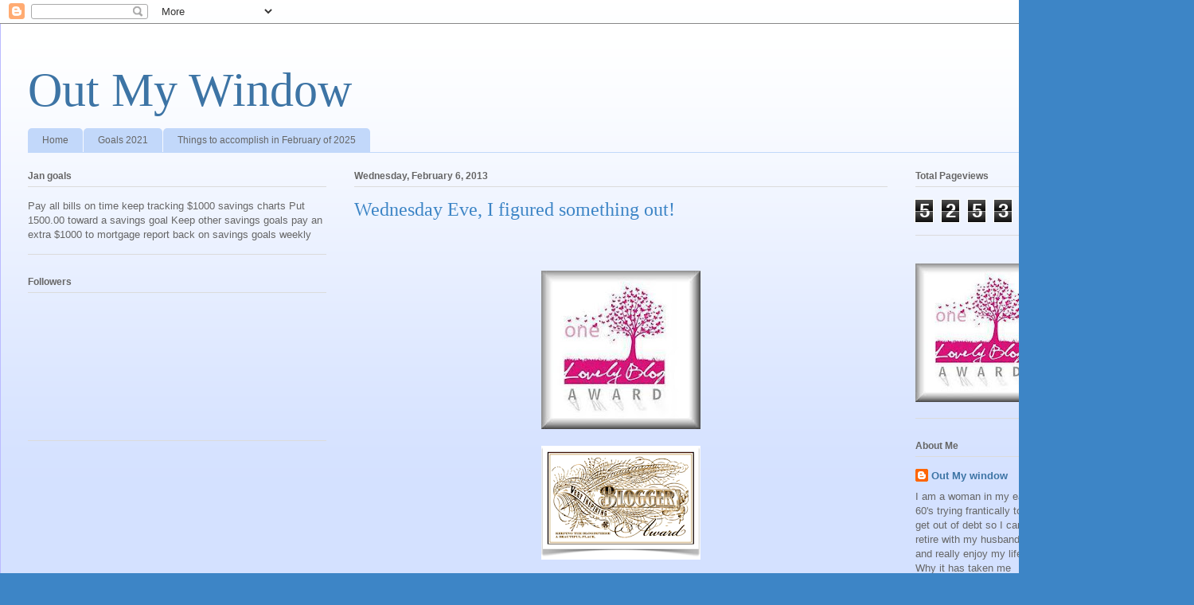

--- FILE ---
content_type: text/html; charset=UTF-8
request_url: https://outmywindowtoday.blogspot.com/2013/02/wednesday-eve-i-figured-something-out.html
body_size: 31203
content:
<!DOCTYPE html>
<html class='v2' dir='ltr' lang='en' xmlns='http://www.w3.org/1999/xhtml' xmlns:b='http://www.google.com/2005/gml/b' xmlns:data='http://www.google.com/2005/gml/data' xmlns:expr='http://www.google.com/2005/gml/expr'>
<head>
<link href='https://www.blogger.com/static/v1/widgets/335934321-css_bundle_v2.css' rel='stylesheet' type='text/css'/>
<meta content='width=1100' name='viewport'/>
<meta content='text/html; charset=UTF-8' http-equiv='Content-Type'/>
<meta content='blogger' name='generator'/>
<link href='https://outmywindowtoday.blogspot.com/favicon.ico' rel='icon' type='image/x-icon'/>
<link href='http://outmywindowtoday.blogspot.com/2013/02/wednesday-eve-i-figured-something-out.html' rel='canonical'/>
<link rel="alternate" type="application/atom+xml" title="Out My Window - Atom" href="https://outmywindowtoday.blogspot.com/feeds/posts/default" />
<link rel="alternate" type="application/rss+xml" title="Out My Window - RSS" href="https://outmywindowtoday.blogspot.com/feeds/posts/default?alt=rss" />
<link rel="service.post" type="application/atom+xml" title="Out My Window - Atom" href="https://www.blogger.com/feeds/6809809639444040308/posts/default" />

<link rel="alternate" type="application/atom+xml" title="Out My Window - Atom" href="https://outmywindowtoday.blogspot.com/feeds/7381002090313577910/comments/default" />
<!--Can't find substitution for tag [blog.ieCssRetrofitLinks]-->
<link href='https://blogger.googleusercontent.com/img/b/R29vZ2xl/AVvXsEiW2REQfwIhJm8wp_mfQNQrzCdCnDE3Q-hgWcZHYFgnq67tQA6kMtu9O84rBUHOW28XXp785jPLTcwkiwb8K4EqlaYp-Snt81Q40XEl1qP3-55TNCrVAHAxd6r8Q6p3GKjGWg8QslIjndQ/s200/blog+award+1.jpg' rel='image_src'/>
<meta content='http://outmywindowtoday.blogspot.com/2013/02/wednesday-eve-i-figured-something-out.html' property='og:url'/>
<meta content='Wednesday Eve, I figured something out!' property='og:title'/>
<meta content='            Cash Only Living  Nominated me for an award!  See the above now I have to figure out how to get these on the blog permanently.  ...' property='og:description'/>
<meta content='https://blogger.googleusercontent.com/img/b/R29vZ2xl/AVvXsEiW2REQfwIhJm8wp_mfQNQrzCdCnDE3Q-hgWcZHYFgnq67tQA6kMtu9O84rBUHOW28XXp785jPLTcwkiwb8K4EqlaYp-Snt81Q40XEl1qP3-55TNCrVAHAxd6r8Q6p3GKjGWg8QslIjndQ/w1200-h630-p-k-no-nu/blog+award+1.jpg' property='og:image'/>
<title>Out My Window: Wednesday Eve, I figured something out!</title>
<style id='page-skin-1' type='text/css'><!--
/*
-----------------------------------------------
Blogger Template Style
Name:     Ethereal
Designer: Jason Morrow
URL:      jasonmorrow.etsy.com
----------------------------------------------- */
/* Variable definitions
====================
<Variable name="keycolor" description="Main Color" type="color" default="#000000"/>
<Group description="Body Text" selector="body">
<Variable name="body.font" description="Font" type="font"
default="normal normal 13px Arial, Tahoma, Helvetica, FreeSans, sans-serif"/>
<Variable name="body.text.color" description="Text Color" type="color" default="#666666"/>
</Group>
<Group description="Background" selector=".body-fauxcolumns-outer">
<Variable name="body.background.color" description="Outer Background" type="color" default="#fb5e53"/>
<Variable name="content.background.color" description="Main Background" type="color" default="#ffffff"/>
<Variable name="body.border.color" description="Border Color" type="color" default="#fb5e53"/>
</Group>
<Group description="Links" selector=".main-inner">
<Variable name="link.color" description="Link Color" type="color" default="#2198a6"/>
<Variable name="link.visited.color" description="Visited Color" type="color" default="#4d469c"/>
<Variable name="link.hover.color" description="Hover Color" type="color" default="#3d74a5"/>
</Group>
<Group description="Blog Title" selector=".header h1">
<Variable name="header.font" description="Font" type="font"
default="normal normal 60px Times, 'Times New Roman', FreeSerif, serif"/>
<Variable name="header.text.color" description="Text Color" type="color" default="#ff8b8b"/>
</Group>
<Group description="Blog Description" selector=".header .description">
<Variable name="description.text.color" description="Description Color" type="color"
default="#666666"/>
</Group>
<Group description="Tabs Text" selector=".tabs-inner .widget li a">
<Variable name="tabs.font" description="Font" type="font"
default="normal normal 12px Arial, Tahoma, Helvetica, FreeSans, sans-serif"/>
<Variable name="tabs.selected.text.color" description="Selected Color" type="color" default="#ffffff"/>
<Variable name="tabs.text.color" description="Text Color" type="color" default="#666666"/>
</Group>
<Group description="Tabs Background" selector=".tabs-outer .PageList">
<Variable name="tabs.selected.background.color" description="Selected Color" type="color" default="#ffa183"/>
<Variable name="tabs.background.color" description="Background Color" type="color" default="#ffdfc7"/>
<Variable name="tabs.border.bevel.color" description="Bevel Color" type="color" default="#fb5e53"/>
</Group>
<Group description="Post Title" selector="h3.post-title, h4, h3.post-title a">
<Variable name="post.title.font" description="Font" type="font"
default="normal normal 24px Times, Times New Roman, serif"/>
<Variable name="post.title.text.color" description="Text Color" type="color" default="#2198a6"/>
</Group>
<Group description="Gadget Title" selector="h2">
<Variable name="widget.title.font" description="Title Font" type="font"
default="normal bold 12px Arial, Tahoma, Helvetica, FreeSans, sans-serif"/>
<Variable name="widget.title.text.color" description="Text Color" type="color" default="#666666"/>
<Variable name="widget.title.border.bevel.color" description="Bevel Color" type="color" default="#dbdbdb"/>
</Group>
<Group description="Accents" selector=".main-inner .widget">
<Variable name="widget.alternate.text.color" description="Alternate Color" type="color" default="#cccccc"/>
<Variable name="widget.border.bevel.color" description="Bevel Color" type="color" default="#dbdbdb"/>
</Group>
<Variable name="body.background" description="Body Background" type="background"
color="#3d85c6" default="$(color) none repeat-x scroll top left"/>
<Variable name="body.background.gradient" description="Body Gradient Cap" type="url"
default="none"/>
<Variable name="body.background.imageBorder" description="Body Image Border" type="url"
default="none"/>
<Variable name="body.background.imageBorder.position.left" description="Body Image Border Left" type="length"
default="0" min="0" max="400px"/>
<Variable name="body.background.imageBorder.position.right" description="Body Image Border Right" type="length"
default="0" min="0" max="400px"/>
<Variable name="header.background.gradient" description="Header Background Gradient" type="url" default="none"/>
<Variable name="content.background.gradient" description="Content Gradient" type="url" default="none"/>
<Variable name="link.decoration" description="Link Decoration" type="string" default="none"/>
<Variable name="link.visited.decoration" description="Link Visited Decoration" type="string" default="none"/>
<Variable name="link.hover.decoration" description="Link Hover Decoration" type="string" default="underline"/>
<Variable name="widget.padding.top" description="Widget Padding Top" type="length" default="15px" min="0" max="100px"/>
<Variable name="date.space" description="Date Space" type="length" default="15px" min="0" max="100px"/>
<Variable name="post.first.padding.top" description="First Post Padding Top" type="length" default="0" min="0" max="100px"/>
<Variable name="mobile.background.overlay" description="Mobile Background Overlay" type="string" default=""/>
<Variable name="mobile.background.size" description="Mobile Background Size" type="string" default="auto"/>
<Variable name="startSide" description="Side where text starts in blog language" type="automatic" default="left"/>
<Variable name="endSide" description="Side where text ends in blog language" type="automatic" default="right"/>
*/
/* Content
----------------------------------------------- */
body {
font: normal normal 13px Arial, Tahoma, Helvetica, FreeSans, sans-serif;
color: #666666;
background: #3d85c6 none repeat-x scroll top left;
}
html body .content-outer {
min-width: 0;
max-width: 100%;
width: 100%;
}
a:link {
text-decoration: none;
color: #3d74a5;
}
a:visited {
text-decoration: none;
color: #4d469c;
}
a:hover {
text-decoration: underline;
color: #3d74a5;
}
.main-inner {
padding-top: 15px;
}
.body-fauxcolumn-outer {
background: transparent url(//themes.googleusercontent.com/image?id=0BwVBOzw_-hbMMDZjM2Q4YjctMTY2OC00ZGU2LWJjZDYtODVjOGRiOThlMGQ3) repeat-x scroll top center;
}
.content-fauxcolumns .fauxcolumn-inner {
background: #d4e1ff url(//www.blogblog.com/1kt/ethereal/white-fade.png) repeat-x scroll top left;
border-left: 1px solid #bbbbff;
border-right: 1px solid #bbbbff;
}
/* Flexible Background
----------------------------------------------- */
.content-fauxcolumn-outer .fauxborder-left {
width: 100%;
padding-left: 0;
margin-left: -0;
background-color: transparent;
background-image: none;
background-repeat: no-repeat;
background-position: left top;
}
.content-fauxcolumn-outer .fauxborder-right {
margin-right: -0;
width: 0;
background-color: transparent;
background-image: none;
background-repeat: no-repeat;
background-position: right top;
}
/* Columns
----------------------------------------------- */
.content-inner {
padding: 0;
}
/* Header
----------------------------------------------- */
.header-inner {
padding: 27px 0 3px;
}
.header-inner .section {
margin: 0 35px;
}
.Header h1 {
font: normal normal 60px Times, 'Times New Roman', FreeSerif, serif;
color: #3d74a5;
}
.Header h1 a {
color: #3d74a5;
}
.Header .description {
font-size: 115%;
color: #666666;
}
.header-inner .Header .titlewrapper,
.header-inner .Header .descriptionwrapper {
padding-left: 0;
padding-right: 0;
margin-bottom: 0;
}
/* Tabs
----------------------------------------------- */
.tabs-outer {
position: relative;
background: transparent;
}
.tabs-cap-top, .tabs-cap-bottom {
position: absolute;
width: 100%;
}
.tabs-cap-bottom {
bottom: 0;
}
.tabs-inner {
padding: 0;
}
.tabs-inner .section {
margin: 0 35px;
}
*+html body .tabs-inner .widget li {
padding: 1px;
}
.PageList {
border-bottom: 1px solid #c2d8fa;
}
.tabs-inner .widget li.selected a,
.tabs-inner .widget li a:hover {
position: relative;
-moz-border-radius-topleft: 5px;
-moz-border-radius-topright: 5px;
-webkit-border-top-left-radius: 5px;
-webkit-border-top-right-radius: 5px;
-goog-ms-border-top-left-radius: 5px;
-goog-ms-border-top-right-radius: 5px;
border-top-left-radius: 5px;
border-top-right-radius: 5px;
background: #4eabff none ;
color: #ffffff;
}
.tabs-inner .widget li a {
display: inline-block;
margin: 0;
margin-right: 1px;
padding: .65em 1.5em;
font: normal normal 12px Arial, Tahoma, Helvetica, FreeSans, sans-serif;
color: #666666;
background-color: #c2d8fa;
-moz-border-radius-topleft: 5px;
-moz-border-radius-topright: 5px;
-webkit-border-top-left-radius: 5px;
-webkit-border-top-right-radius: 5px;
-goog-ms-border-top-left-radius: 5px;
-goog-ms-border-top-right-radius: 5px;
border-top-left-radius: 5px;
border-top-right-radius: 5px;
}
/* Headings
----------------------------------------------- */
h2 {
font: normal bold 12px Verdana, Geneva, sans-serif;
color: #666666;
}
/* Widgets
----------------------------------------------- */
.main-inner .column-left-inner {
padding: 0 0 0 20px;
}
.main-inner .column-left-inner .section {
margin-right: 0;
}
.main-inner .column-right-inner {
padding: 0 20px 0 0;
}
.main-inner .column-right-inner .section {
margin-left: 0;
}
.main-inner .section {
padding: 0;
}
.main-inner .widget {
padding: 0 0 15px;
margin: 20px 0;
border-bottom: 1px solid #dbdbdb;
}
.main-inner .widget h2 {
margin: 0;
padding: .6em 0 .5em;
}
.footer-inner .widget h2 {
padding: 0 0 .4em;
}
.main-inner .widget h2 + div, .footer-inner .widget h2 + div {
padding-top: 15px;
}
.main-inner .widget .widget-content {
margin: 0;
padding: 15px 0 0;
}
.main-inner .widget ul, .main-inner .widget #ArchiveList ul.flat {
margin: -15px -15px -15px;
padding: 0;
list-style: none;
}
.main-inner .sidebar .widget h2 {
border-bottom: 1px solid #dbdbdb;
}
.main-inner .widget #ArchiveList {
margin: -15px 0 0;
}
.main-inner .widget ul li, .main-inner .widget #ArchiveList ul.flat li {
padding: .5em 15px;
text-indent: 0;
}
.main-inner .widget #ArchiveList ul li {
padding-top: .25em;
padding-bottom: .25em;
}
.main-inner .widget ul li:first-child, .main-inner .widget #ArchiveList ul.flat li:first-child {
border-top: none;
}
.main-inner .widget ul li:last-child, .main-inner .widget #ArchiveList ul.flat li:last-child {
border-bottom: none;
}
.main-inner .widget .post-body ul {
padding: 0 2.5em;
margin: .5em 0;
list-style: disc;
}
.main-inner .widget .post-body ul li {
padding: 0.25em 0;
margin-bottom: .25em;
color: #666666;
border: none;
}
.footer-inner .widget ul {
padding: 0;
list-style: none;
}
.widget .zippy {
color: #666666;
}
/* Posts
----------------------------------------------- */
.main.section {
margin: 0 20px;
}
body .main-inner .Blog {
padding: 0;
background-color: transparent;
border: none;
}
.main-inner .widget h2.date-header {
border-bottom: 1px solid #dbdbdb;
}
.date-outer {
position: relative;
margin: 15px 0 20px;
}
.date-outer:first-child {
margin-top: 0;
}
.date-posts {
clear: both;
}
.post-outer, .inline-ad {
border-bottom: 1px solid #dbdbdb;
padding: 30px 0;
}
.post-outer {
padding-bottom: 10px;
}
.post-outer:first-child {
padding-top: 0;
border-top: none;
}
.post-outer:last-child, .inline-ad:last-child {
border-bottom: none;
}
.post-body img {
padding: 8px;
}
h3.post-title, h4 {
font: normal normal 24px Times, Times New Roman, serif;
color: #3d85c6;
}
h3.post-title a {
font: normal normal 24px Times, Times New Roman, serif;
color: #3d85c6;
text-decoration: none;
}
h3.post-title a:hover {
color: #3d74a5;
text-decoration: underline;
}
.post-header {
margin: 0 0 1.5em;
}
.post-body {
line-height: 1.4;
}
.post-footer {
margin: 1.5em 0 0;
}
#blog-pager {
padding: 15px;
}
.blog-feeds, .post-feeds {
margin: 1em 0;
text-align: center;
}
.post-outer .comments {
margin-top: 2em;
}
/* Comments
----------------------------------------------- */
.comments .comments-content .icon.blog-author {
background-repeat: no-repeat;
background-image: url([data-uri]);
}
.comments .comments-content .loadmore a {
background: #d4e1ff url(//www.blogblog.com/1kt/ethereal/white-fade.png) repeat-x scroll top left;
}
.comments .comments-content .loadmore a {
border-top: 1px solid #dbdbdb;
border-bottom: 1px solid #dbdbdb;
}
.comments .comment-thread.inline-thread {
background: #d4e1ff url(//www.blogblog.com/1kt/ethereal/white-fade.png) repeat-x scroll top left;
}
.comments .continue {
border-top: 2px solid #dbdbdb;
}
/* Footer
----------------------------------------------- */
.footer-inner {
padding: 30px 0;
overflow: hidden;
}
/* Mobile
----------------------------------------------- */
body.mobile  {
background-size: auto
}
.mobile .body-fauxcolumn-outer {
background: ;
}
.mobile .content-fauxcolumns .fauxcolumn-inner {
opacity: 0.75;
}
.mobile .content-fauxcolumn-outer .fauxborder-right {
margin-right: 0;
}
.mobile-link-button {
background-color: #4eabff;
}
.mobile-link-button a:link, .mobile-link-button a:visited {
color: #ffffff;
}
.mobile-index-contents {
color: #444444;
}
.mobile .body-fauxcolumn-outer {
background-size: 100% auto;
}
.mobile .mobile-date-outer {
border-bottom: transparent;
}
.mobile .PageList {
border-bottom: none;
}
.mobile .tabs-inner .section {
margin: 0;
}
.mobile .tabs-inner .PageList .widget-content {
background: #4eabff none;
color: #ffffff;
}
.mobile .tabs-inner .PageList .widget-content .pagelist-arrow {
border-left: 1px solid #ffffff;
}
.mobile .footer-inner {
overflow: visible;
}
body.mobile .AdSense {
margin: 0 -10px;
}

--></style>
<style id='template-skin-1' type='text/css'><!--
body {
min-width: 1500px;
}
.content-outer, .content-fauxcolumn-outer, .region-inner {
min-width: 1500px;
max-width: 1500px;
_width: 1500px;
}
.main-inner .columns {
padding-left: 410px;
padding-right: 350px;
}
.main-inner .fauxcolumn-center-outer {
left: 410px;
right: 350px;
/* IE6 does not respect left and right together */
_width: expression(this.parentNode.offsetWidth -
parseInt("410px") -
parseInt("350px") + 'px');
}
.main-inner .fauxcolumn-left-outer {
width: 410px;
}
.main-inner .fauxcolumn-right-outer {
width: 350px;
}
.main-inner .column-left-outer {
width: 410px;
right: 100%;
margin-left: -410px;
}
.main-inner .column-right-outer {
width: 350px;
margin-right: -350px;
}
#layout {
min-width: 0;
}
#layout .content-outer {
min-width: 0;
width: 800px;
}
#layout .region-inner {
min-width: 0;
width: auto;
}
body#layout div.add_widget {
padding: 8px;
}
body#layout div.add_widget a {
margin-left: 32px;
}
--></style>
<script async='async' data-ad-client='ca-pub-2289751388741041' src='https://pagead2.googlesyndication.com/pagead/js/adsbygoogle.js'></script>
<link href='https://www.blogger.com/dyn-css/authorization.css?targetBlogID=6809809639444040308&amp;zx=2a4cc3d4-223f-4f56-b00f-aaf694d1d7b3' media='none' onload='if(media!=&#39;all&#39;)media=&#39;all&#39;' rel='stylesheet'/><noscript><link href='https://www.blogger.com/dyn-css/authorization.css?targetBlogID=6809809639444040308&amp;zx=2a4cc3d4-223f-4f56-b00f-aaf694d1d7b3' rel='stylesheet'/></noscript>
<meta name='google-adsense-platform-account' content='ca-host-pub-1556223355139109'/>
<meta name='google-adsense-platform-domain' content='blogspot.com'/>

<script async src="https://pagead2.googlesyndication.com/pagead/js/adsbygoogle.js?client=ca-pub-2289751388741041&host=ca-host-pub-1556223355139109" crossorigin="anonymous"></script>

<!-- data-ad-client=ca-pub-2289751388741041 -->

</head>
<body class='loading'>
<div class='navbar section' id='navbar' name='Navbar'><div class='widget Navbar' data-version='1' id='Navbar1'><script type="text/javascript">
    function setAttributeOnload(object, attribute, val) {
      if(window.addEventListener) {
        window.addEventListener('load',
          function(){ object[attribute] = val; }, false);
      } else {
        window.attachEvent('onload', function(){ object[attribute] = val; });
      }
    }
  </script>
<div id="navbar-iframe-container"></div>
<script type="text/javascript" src="https://apis.google.com/js/platform.js"></script>
<script type="text/javascript">
      gapi.load("gapi.iframes:gapi.iframes.style.bubble", function() {
        if (gapi.iframes && gapi.iframes.getContext) {
          gapi.iframes.getContext().openChild({
              url: 'https://www.blogger.com/navbar/6809809639444040308?po\x3d7381002090313577910\x26origin\x3dhttps://outmywindowtoday.blogspot.com',
              where: document.getElementById("navbar-iframe-container"),
              id: "navbar-iframe"
          });
        }
      });
    </script><script type="text/javascript">
(function() {
var script = document.createElement('script');
script.type = 'text/javascript';
script.src = '//pagead2.googlesyndication.com/pagead/js/google_top_exp.js';
var head = document.getElementsByTagName('head')[0];
if (head) {
head.appendChild(script);
}})();
</script>
</div></div>
<div class='body-fauxcolumns'>
<div class='fauxcolumn-outer body-fauxcolumn-outer'>
<div class='cap-top'>
<div class='cap-left'></div>
<div class='cap-right'></div>
</div>
<div class='fauxborder-left'>
<div class='fauxborder-right'></div>
<div class='fauxcolumn-inner'>
</div>
</div>
<div class='cap-bottom'>
<div class='cap-left'></div>
<div class='cap-right'></div>
</div>
</div>
</div>
<div class='content'>
<div class='content-fauxcolumns'>
<div class='fauxcolumn-outer content-fauxcolumn-outer'>
<div class='cap-top'>
<div class='cap-left'></div>
<div class='cap-right'></div>
</div>
<div class='fauxborder-left'>
<div class='fauxborder-right'></div>
<div class='fauxcolumn-inner'>
</div>
</div>
<div class='cap-bottom'>
<div class='cap-left'></div>
<div class='cap-right'></div>
</div>
</div>
</div>
<div class='content-outer'>
<div class='content-cap-top cap-top'>
<div class='cap-left'></div>
<div class='cap-right'></div>
</div>
<div class='fauxborder-left content-fauxborder-left'>
<div class='fauxborder-right content-fauxborder-right'></div>
<div class='content-inner'>
<header>
<div class='header-outer'>
<div class='header-cap-top cap-top'>
<div class='cap-left'></div>
<div class='cap-right'></div>
</div>
<div class='fauxborder-left header-fauxborder-left'>
<div class='fauxborder-right header-fauxborder-right'></div>
<div class='region-inner header-inner'>
<div class='header section' id='header' name='Header'><div class='widget Header' data-version='1' id='Header1'>
<div id='header-inner'>
<div class='titlewrapper'>
<h1 class='title'>
<a href='https://outmywindowtoday.blogspot.com/'>
Out My Window
</a>
</h1>
</div>
<div class='descriptionwrapper'>
<p class='description'><span>
</span></p>
</div>
</div>
</div></div>
</div>
</div>
<div class='header-cap-bottom cap-bottom'>
<div class='cap-left'></div>
<div class='cap-right'></div>
</div>
</div>
</header>
<div class='tabs-outer'>
<div class='tabs-cap-top cap-top'>
<div class='cap-left'></div>
<div class='cap-right'></div>
</div>
<div class='fauxborder-left tabs-fauxborder-left'>
<div class='fauxborder-right tabs-fauxborder-right'></div>
<div class='region-inner tabs-inner'>
<div class='tabs section' id='crosscol' name='Cross-Column'><div class='widget PageList' data-version='1' id='PageList1'>
<h2>Pages</h2>
<div class='widget-content'>
<ul>
<li>
<a href='https://outmywindowtoday.blogspot.com/'>Home</a>
</li>
<li>
<a href='http://outmywindowtoday.blogspot.com/p/goals-2011_04.html'>Goals 2021</a>
</li>
<li>
<a href='https://outmywindowtoday.blogspot.com/p/blog-page.html'>Things to accomplish in February of 2025 </a>
</li>
</ul>
<div class='clear'></div>
</div>
</div></div>
<div class='tabs no-items section' id='crosscol-overflow' name='Cross-Column 2'></div>
</div>
</div>
<div class='tabs-cap-bottom cap-bottom'>
<div class='cap-left'></div>
<div class='cap-right'></div>
</div>
</div>
<div class='main-outer'>
<div class='main-cap-top cap-top'>
<div class='cap-left'></div>
<div class='cap-right'></div>
</div>
<div class='fauxborder-left main-fauxborder-left'>
<div class='fauxborder-right main-fauxborder-right'></div>
<div class='region-inner main-inner'>
<div class='columns fauxcolumns'>
<div class='fauxcolumn-outer fauxcolumn-center-outer'>
<div class='cap-top'>
<div class='cap-left'></div>
<div class='cap-right'></div>
</div>
<div class='fauxborder-left'>
<div class='fauxborder-right'></div>
<div class='fauxcolumn-inner'>
</div>
</div>
<div class='cap-bottom'>
<div class='cap-left'></div>
<div class='cap-right'></div>
</div>
</div>
<div class='fauxcolumn-outer fauxcolumn-left-outer'>
<div class='cap-top'>
<div class='cap-left'></div>
<div class='cap-right'></div>
</div>
<div class='fauxborder-left'>
<div class='fauxborder-right'></div>
<div class='fauxcolumn-inner'>
</div>
</div>
<div class='cap-bottom'>
<div class='cap-left'></div>
<div class='cap-right'></div>
</div>
</div>
<div class='fauxcolumn-outer fauxcolumn-right-outer'>
<div class='cap-top'>
<div class='cap-left'></div>
<div class='cap-right'></div>
</div>
<div class='fauxborder-left'>
<div class='fauxborder-right'></div>
<div class='fauxcolumn-inner'>
</div>
</div>
<div class='cap-bottom'>
<div class='cap-left'></div>
<div class='cap-right'></div>
</div>
</div>
<!-- corrects IE6 width calculation -->
<div class='columns-inner'>
<div class='column-center-outer'>
<div class='column-center-inner'>
<div class='main section' id='main' name='Main'><div class='widget Blog' data-version='1' id='Blog1'>
<div class='blog-posts hfeed'>

          <div class="date-outer">
        
<h2 class='date-header'><span>Wednesday, February 6, 2013</span></h2>

          <div class="date-posts">
        
<div class='post-outer'>
<div class='post hentry uncustomized-post-template' itemprop='blogPost' itemscope='itemscope' itemtype='http://schema.org/BlogPosting'>
<meta content='https://blogger.googleusercontent.com/img/b/R29vZ2xl/AVvXsEiW2REQfwIhJm8wp_mfQNQrzCdCnDE3Q-hgWcZHYFgnq67tQA6kMtu9O84rBUHOW28XXp785jPLTcwkiwb8K4EqlaYp-Snt81Q40XEl1qP3-55TNCrVAHAxd6r8Q6p3GKjGWg8QslIjndQ/s200/blog+award+1.jpg' itemprop='image_url'/>
<meta content='6809809639444040308' itemprop='blogId'/>
<meta content='7381002090313577910' itemprop='postId'/>
<a name='7381002090313577910'></a>
<h3 class='post-title entry-title' itemprop='name'>
Wednesday Eve, I figured something out!
</h3>
<div class='post-header'>
<div class='post-header-line-1'></div>
</div>
<div class='post-body entry-content' id='post-body-7381002090313577910' itemprop='description articleBody'>
<div class="separator" style="clear: both; text-align: center;">
<br /></div>
<br />
<div class="separator" style="clear: both; text-align: center;">
<a href="https://blogger.googleusercontent.com/img/b/R29vZ2xl/AVvXsEiW2REQfwIhJm8wp_mfQNQrzCdCnDE3Q-hgWcZHYFgnq67tQA6kMtu9O84rBUHOW28XXp785jPLTcwkiwb8K4EqlaYp-Snt81Q40XEl1qP3-55TNCrVAHAxd6r8Q6p3GKjGWg8QslIjndQ/s1600/blog+award+1.jpg" imageanchor="1" style="margin-left: 1em; margin-right: 1em;"><img border="0" height="199" src="https://blogger.googleusercontent.com/img/b/R29vZ2xl/AVvXsEiW2REQfwIhJm8wp_mfQNQrzCdCnDE3Q-hgWcZHYFgnq67tQA6kMtu9O84rBUHOW28XXp785jPLTcwkiwb8K4EqlaYp-Snt81Q40XEl1qP3-55TNCrVAHAxd6r8Q6p3GKjGWg8QslIjndQ/s200/blog+award+1.jpg" width="200" /></a></div>
<div class="separator" style="clear: both; text-align: center;">
</div>
<div class="separator" style="clear: both; text-align: center;">
</div>
<div class="separator" style="clear: both; text-align: center;">
<a href="https://blogger.googleusercontent.com/img/b/R29vZ2xl/AVvXsEgXD713zPXr7lsr9CRrp48CzuDHbSnl0PmroVaL1Puy15Qhpzmi9ZEUSRJIAEzgzGc6EkW_153tx-GzZOiwjtS47R6tvxNMDrqFi_oEN08eC3d0XNKX_0Hdkd7w-MN7Dhv8Gcu4s5cMFI4/s1600/blogger+award+1.png" imageanchor="1" style="margin-left: 1em; margin-right: 1em;"><img border="0" height="143" src="https://blogger.googleusercontent.com/img/b/R29vZ2xl/AVvXsEgXD713zPXr7lsr9CRrp48CzuDHbSnl0PmroVaL1Puy15Qhpzmi9ZEUSRJIAEzgzGc6EkW_153tx-GzZOiwjtS47R6tvxNMDrqFi_oEN08eC3d0XNKX_0Hdkd7w-MN7Dhv8Gcu4s5cMFI4/s200/blogger+award+1.png" width="200" /></a></div>
<br />
<span style="background-color: white;"><span style="color: red;">Cash Only Living</span> </span>Nominated me for an award!&nbsp; See the above now I have to figure out how to get these on the blog permanently.&nbsp; I am a work in progress. Hey thanks for the Award!<br />
<br />
I want to nominate&nbsp; 10 blogs I read daily but I read many more and I feel like I will hurt some people here goes.<br />
<br />
Rhitter at <span style="color: red;"><span style="background-color: white;">Destination Planet Debt Free.</span></span>&nbsp; She was the first person to read my blog and comment and it meant so much to me.&nbsp; I love her to death.&nbsp; Feel like we are sisters.<br />
<br />
Slugmama at <span style="color: red;"><span style="background-color: white;">DON'T READ THIS; IT'S BORING&nbsp;</span></span> Now who doesn't love the Sluggy?&nbsp; She can save more money at Right Aid than any one we know.&nbsp; I bet they hate to see her coming.&nbsp; She is also quite intelligent and interesting.&nbsp; I love people know more than I do about a subject.&nbsp; Which means I love a lot of people.<br />
<br />
Lena at <span style="color: red;"><span style="background-color: white;">Frugal and Thankful</span></span>.&nbsp; She is very talented and inspiring.&nbsp; Also very down to earth,&nbsp; She is Russian by birth which I find fascinating.&nbsp; I wanted to go on a mission to Russia, but that will not happen now with my health.&nbsp; I will stay state side.<br />
<br />
B-Kat at <span style="color: red;"><span style="background-color: white;">http://slaythemonster.blogspot.com/</span></span>&nbsp; She is fun and always cheers me up.&nbsp; I love people who live a rocky road it makes me feel normal.&nbsp; Go B-Kat!<br />
<br />
Sarah and Jenny at <span style="color: red;"><span style="background-color: white;">Digging out of Debt, One Spoonful at a time</span></span>.&nbsp; Truly they are digging out and it is one spoonful at a time.&nbsp; Talk about eating an elephant.&nbsp; This blog gives me such insight and hope because if they can do it so can I.<br />
<br />
Tanner at <span style="color: red;"><span style="background-color: white;">Working for a Goal.</span></span>&nbsp; If you want a good read go back to the beginning of this blog and see where courage comes from, love this person.<br />
<span style="color: red;"><span style="background-color: white;"><br /></span></span>
<span style="color: red;"><span style="background-color: white;">The Quest to be Financially Abundant</span></span>:&nbsp; Brilliant writer, makes you think, plus I just plain old like her.<br />
<br />
Mrs.M at <span style="color: red;"><span style="background-color: white;">Debt to Freedom</span></span>, I wish I was as young and knowledgeable as this young woman.&nbsp; She has such a bright future and a positive outlook.<br />
<br />
Mysti at <span style="color: red;"><span style="background-color: white;">Digging Out of Our Mess </span></span>Mysti and I are soul mates.&nbsp; We jumped off the same star.&nbsp; We were holding hands,&nbsp; I remember, I just got to the planet first.&nbsp; She has not figured out what she wants to be when she grows up, but she will and what ever that is, will be amazing.&nbsp; In the mean time I will enjoy the journey with her.<br />
<br />
Last but not least.&nbsp; My Udy, I mean Judy!&nbsp; at<span style="color: red;"><span style="background-color: white;"> </span></span><span style="background-color: red;"><span style="color: red;"><span style="background-color: white;">h</span><span style="background-color: white;">ttp://getwhereiamgoing.blogspot.com/</span></span></span> Down to below earth, common sense, lovely, I can't say enough good about Udy.&nbsp; Just read her you will love her too!<br />
<br />
<br />
7 things about me:<br />
<br />
1. I iron my pillow cases and the the top 12 inches of my top sheets.<br />
2. I know how to spin wool<br />
3. I am an identical twin<br />
4. I am extremely artistic, I mean EXTREMELY, like multiple personality artistic, I hate it......<br />
5. I can start an IV drip on a cat or dog<br />
6. I have moved sprinkler pipe in potato fields<br />
7. I can drive a tractor or operate a small front end loader<br />
<br />
Rules if you want to play.<br />
<br />
1. post awards on blog<br />
2. thank person that nominated you, that would be me, but your blog is thanks enough!<br />
3. List 10 blogs you love<br />
4. list 7&nbsp; things about you<br />
5. List these rules<br />
6. tell people you nominated by posting on their blog<br />
<br />
<br />
I hope I did this right as I am not very blog savvy.<br />
<br />
Kim
<div style='clear: both;'></div>
</div>
<div class='post-footer'>
<div class='post-footer-line post-footer-line-1'>
<span class='post-author vcard'>
Posted by
<span class='fn' itemprop='author' itemscope='itemscope' itemtype='http://schema.org/Person'>
<meta content='https://www.blogger.com/profile/13456481267171643227' itemprop='url'/>
<a class='g-profile' href='https://www.blogger.com/profile/13456481267171643227' rel='author' title='author profile'>
<span itemprop='name'>Out My window</span>
</a>
</span>
</span>
<span class='post-timestamp'>
at
<meta content='http://outmywindowtoday.blogspot.com/2013/02/wednesday-eve-i-figured-something-out.html' itemprop='url'/>
<a class='timestamp-link' href='https://outmywindowtoday.blogspot.com/2013/02/wednesday-eve-i-figured-something-out.html' rel='bookmark' title='permanent link'><abbr class='published' itemprop='datePublished' title='2013-02-06T22:43:00-08:00'>10:43&#8239;PM</abbr></a>
</span>
<span class='post-comment-link'>
</span>
<span class='post-icons'>
<span class='item-control blog-admin pid-889292840'>
<a href='https://www.blogger.com/post-edit.g?blogID=6809809639444040308&postID=7381002090313577910&from=pencil' title='Edit Post'>
<img alt='' class='icon-action' height='18' src='https://resources.blogblog.com/img/icon18_edit_allbkg.gif' width='18'/>
</a>
</span>
</span>
<div class='post-share-buttons goog-inline-block'>
<a class='goog-inline-block share-button sb-email' href='https://www.blogger.com/share-post.g?blogID=6809809639444040308&postID=7381002090313577910&target=email' target='_blank' title='Email This'><span class='share-button-link-text'>Email This</span></a><a class='goog-inline-block share-button sb-blog' href='https://www.blogger.com/share-post.g?blogID=6809809639444040308&postID=7381002090313577910&target=blog' onclick='window.open(this.href, "_blank", "height=270,width=475"); return false;' target='_blank' title='BlogThis!'><span class='share-button-link-text'>BlogThis!</span></a><a class='goog-inline-block share-button sb-twitter' href='https://www.blogger.com/share-post.g?blogID=6809809639444040308&postID=7381002090313577910&target=twitter' target='_blank' title='Share to X'><span class='share-button-link-text'>Share to X</span></a><a class='goog-inline-block share-button sb-facebook' href='https://www.blogger.com/share-post.g?blogID=6809809639444040308&postID=7381002090313577910&target=facebook' onclick='window.open(this.href, "_blank", "height=430,width=640"); return false;' target='_blank' title='Share to Facebook'><span class='share-button-link-text'>Share to Facebook</span></a><a class='goog-inline-block share-button sb-pinterest' href='https://www.blogger.com/share-post.g?blogID=6809809639444040308&postID=7381002090313577910&target=pinterest' target='_blank' title='Share to Pinterest'><span class='share-button-link-text'>Share to Pinterest</span></a>
</div>
</div>
<div class='post-footer-line post-footer-line-2'>
<span class='post-labels'>
</span>
</div>
<div class='post-footer-line post-footer-line-3'>
<span class='post-location'>
</span>
</div>
</div>
</div>
<div class='comments' id='comments'>
<a name='comments'></a>
<h4>5 comments:</h4>
<div class='comments-content'>
<script async='async' src='' type='text/javascript'></script>
<script type='text/javascript'>
    (function() {
      var items = null;
      var msgs = null;
      var config = {};

// <![CDATA[
      var cursor = null;
      if (items && items.length > 0) {
        cursor = parseInt(items[items.length - 1].timestamp) + 1;
      }

      var bodyFromEntry = function(entry) {
        var text = (entry &&
                    ((entry.content && entry.content.$t) ||
                     (entry.summary && entry.summary.$t))) ||
            '';
        if (entry && entry.gd$extendedProperty) {
          for (var k in entry.gd$extendedProperty) {
            if (entry.gd$extendedProperty[k].name == 'blogger.contentRemoved') {
              return '<span class="deleted-comment">' + text + '</span>';
            }
          }
        }
        return text;
      }

      var parse = function(data) {
        cursor = null;
        var comments = [];
        if (data && data.feed && data.feed.entry) {
          for (var i = 0, entry; entry = data.feed.entry[i]; i++) {
            var comment = {};
            // comment ID, parsed out of the original id format
            var id = /blog-(\d+).post-(\d+)/.exec(entry.id.$t);
            comment.id = id ? id[2] : null;
            comment.body = bodyFromEntry(entry);
            comment.timestamp = Date.parse(entry.published.$t) + '';
            if (entry.author && entry.author.constructor === Array) {
              var auth = entry.author[0];
              if (auth) {
                comment.author = {
                  name: (auth.name ? auth.name.$t : undefined),
                  profileUrl: (auth.uri ? auth.uri.$t : undefined),
                  avatarUrl: (auth.gd$image ? auth.gd$image.src : undefined)
                };
              }
            }
            if (entry.link) {
              if (entry.link[2]) {
                comment.link = comment.permalink = entry.link[2].href;
              }
              if (entry.link[3]) {
                var pid = /.*comments\/default\/(\d+)\?.*/.exec(entry.link[3].href);
                if (pid && pid[1]) {
                  comment.parentId = pid[1];
                }
              }
            }
            comment.deleteclass = 'item-control blog-admin';
            if (entry.gd$extendedProperty) {
              for (var k in entry.gd$extendedProperty) {
                if (entry.gd$extendedProperty[k].name == 'blogger.itemClass') {
                  comment.deleteclass += ' ' + entry.gd$extendedProperty[k].value;
                } else if (entry.gd$extendedProperty[k].name == 'blogger.displayTime') {
                  comment.displayTime = entry.gd$extendedProperty[k].value;
                }
              }
            }
            comments.push(comment);
          }
        }
        return comments;
      };

      var paginator = function(callback) {
        if (hasMore()) {
          var url = config.feed + '?alt=json&v=2&orderby=published&reverse=false&max-results=50';
          if (cursor) {
            url += '&published-min=' + new Date(cursor).toISOString();
          }
          window.bloggercomments = function(data) {
            var parsed = parse(data);
            cursor = parsed.length < 50 ? null
                : parseInt(parsed[parsed.length - 1].timestamp) + 1
            callback(parsed);
            window.bloggercomments = null;
          }
          url += '&callback=bloggercomments';
          var script = document.createElement('script');
          script.type = 'text/javascript';
          script.src = url;
          document.getElementsByTagName('head')[0].appendChild(script);
        }
      };
      var hasMore = function() {
        return !!cursor;
      };
      var getMeta = function(key, comment) {
        if ('iswriter' == key) {
          var matches = !!comment.author
              && comment.author.name == config.authorName
              && comment.author.profileUrl == config.authorUrl;
          return matches ? 'true' : '';
        } else if ('deletelink' == key) {
          return config.baseUri + '/comment/delete/'
               + config.blogId + '/' + comment.id;
        } else if ('deleteclass' == key) {
          return comment.deleteclass;
        }
        return '';
      };

      var replybox = null;
      var replyUrlParts = null;
      var replyParent = undefined;

      var onReply = function(commentId, domId) {
        if (replybox == null) {
          // lazily cache replybox, and adjust to suit this style:
          replybox = document.getElementById('comment-editor');
          if (replybox != null) {
            replybox.height = '250px';
            replybox.style.display = 'block';
            replyUrlParts = replybox.src.split('#');
          }
        }
        if (replybox && (commentId !== replyParent)) {
          replybox.src = '';
          document.getElementById(domId).insertBefore(replybox, null);
          replybox.src = replyUrlParts[0]
              + (commentId ? '&parentID=' + commentId : '')
              + '#' + replyUrlParts[1];
          replyParent = commentId;
        }
      };

      var hash = (window.location.hash || '#').substring(1);
      var startThread, targetComment;
      if (/^comment-form_/.test(hash)) {
        startThread = hash.substring('comment-form_'.length);
      } else if (/^c[0-9]+$/.test(hash)) {
        targetComment = hash.substring(1);
      }

      // Configure commenting API:
      var configJso = {
        'maxDepth': config.maxThreadDepth
      };
      var provider = {
        'id': config.postId,
        'data': items,
        'loadNext': paginator,
        'hasMore': hasMore,
        'getMeta': getMeta,
        'onReply': onReply,
        'rendered': true,
        'initComment': targetComment,
        'initReplyThread': startThread,
        'config': configJso,
        'messages': msgs
      };

      var render = function() {
        if (window.goog && window.goog.comments) {
          var holder = document.getElementById('comment-holder');
          window.goog.comments.render(holder, provider);
        }
      };

      // render now, or queue to render when library loads:
      if (window.goog && window.goog.comments) {
        render();
      } else {
        window.goog = window.goog || {};
        window.goog.comments = window.goog.comments || {};
        window.goog.comments.loadQueue = window.goog.comments.loadQueue || [];
        window.goog.comments.loadQueue.push(render);
      }
    })();
// ]]>
  </script>
<div id='comment-holder'>
<div class="comment-thread toplevel-thread"><ol id="top-ra"><li class="comment" id="c6191132268628070491"><div class="avatar-image-container"><img src="//2.bp.blogspot.com/_wEh8lFjWTWU/SqqhQyligSI/AAAAAAAAAAo/IHL_DeL_qPc/S45-s35/June%2B2009.jpg" alt=""/></div><div class="comment-block"><div class="comment-header"><cite class="user"><a href="https://www.blogger.com/profile/07755153766216252317" rel="nofollow">Finding my Way</a></cite><span class="icon user "></span><span class="datetime secondary-text"><a rel="nofollow" href="https://outmywindowtoday.blogspot.com/2013/02/wednesday-eve-i-figured-something-out.html?showComment=1360258909557#c6191132268628070491">February 7, 2013 at 9:41&#8239;AM</a></span></div><p class="comment-content">Oh way!  Congratulations on your award and thank you for the nomination!  <br><br>I think you figured things out well and are becoming much more blog savvy =)</p><span class="comment-actions secondary-text"><a class="comment-reply" target="_self" data-comment-id="6191132268628070491">Reply</a><span class="item-control blog-admin blog-admin pid-571240952"><a target="_self" href="https://www.blogger.com/comment/delete/6809809639444040308/6191132268628070491">Delete</a></span></span></div><div class="comment-replies"><div id="c6191132268628070491-rt" class="comment-thread inline-thread hidden"><span class="thread-toggle thread-expanded"><span class="thread-arrow"></span><span class="thread-count"><a target="_self">Replies</a></span></span><ol id="c6191132268628070491-ra" class="thread-chrome thread-expanded"><div></div><div id="c6191132268628070491-continue" class="continue"><a class="comment-reply" target="_self" data-comment-id="6191132268628070491">Reply</a></div></ol></div></div><div class="comment-replybox-single" id="c6191132268628070491-ce"></div></li><li class="comment" id="c6624408800998731762"><div class="avatar-image-container"><img src="//blogger.googleusercontent.com/img/b/R29vZ2xl/AVvXsEgxNwETcH87GhsPJFY837xiGjnuxXKOn4DnqWpcgfJHWT3gE4rE61kC1osL-5VmpPJAlmUhgsREw_iinIP2DiS3wmVR--TEVMiVlLn1uSPOSf6ZSBTXCPTnrK2KH-FKPSo/s45-c/162.JPG" alt=""/></div><div class="comment-block"><div class="comment-header"><cite class="user"><a href="https://www.blogger.com/profile/16064081200654561079" rel="nofollow">Lena</a></cite><span class="icon user "></span><span class="datetime secondary-text"><a rel="nofollow" href="https://outmywindowtoday.blogspot.com/2013/02/wednesday-eve-i-figured-something-out.html?showComment=1360262437060#c6624408800998731762">February 7, 2013 at 10:40&#8239;AM</a></span></div><p class="comment-content">Looks like you figured it out after all :) Thank you for the nomination. I iron my pillowcases too. But not the fitted sheets :) Serving a mission in Russia would be fun, I served mine in Syberia. It does get cold there :) We are talking -70-80 F cold :)</p><span class="comment-actions secondary-text"><a class="comment-reply" target="_self" data-comment-id="6624408800998731762">Reply</a><span class="item-control blog-admin blog-admin pid-1967229146"><a target="_self" href="https://www.blogger.com/comment/delete/6809809639444040308/6624408800998731762">Delete</a></span></span></div><div class="comment-replies"><div id="c6624408800998731762-rt" class="comment-thread inline-thread hidden"><span class="thread-toggle thread-expanded"><span class="thread-arrow"></span><span class="thread-count"><a target="_self">Replies</a></span></span><ol id="c6624408800998731762-ra" class="thread-chrome thread-expanded"><div></div><div id="c6624408800998731762-continue" class="continue"><a class="comment-reply" target="_self" data-comment-id="6624408800998731762">Reply</a></div></ol></div></div><div class="comment-replybox-single" id="c6624408800998731762-ce"></div></li><li class="comment" id="c1030333885140314812"><div class="avatar-image-container"><img src="//blogger.googleusercontent.com/img/b/R29vZ2xl/AVvXsEg_LWBxXhP8YcUQJExQl_sWuo1-ZWyY15cAwuj4Ju5WU5XBdExamjU10uYxNiumlD1DPOuXGCWiGCs8iCKNhCBAgLBByavo24qbCr7A6njnBmEd_15QAQ_Byx3FHu0tjxY/s45-c/July+%2710+084.JPG" alt=""/></div><div class="comment-block"><div class="comment-header"><cite class="user"><a href="https://www.blogger.com/profile/11235470014295888935" rel="nofollow">B-Kat</a></cite><span class="icon user "></span><span class="datetime secondary-text"><a rel="nofollow" href="https://outmywindowtoday.blogspot.com/2013/02/wednesday-eve-i-figured-something-out.html?showComment=1360294321308#c1030333885140314812">February 7, 2013 at 7:32&#8239;PM</a></span></div><p class="comment-content">Thank you Kim!!<br><br>You are an inspiration to me!</p><span class="comment-actions secondary-text"><a class="comment-reply" target="_self" data-comment-id="1030333885140314812">Reply</a><span class="item-control blog-admin blog-admin pid-1100860352"><a target="_self" href="https://www.blogger.com/comment/delete/6809809639444040308/1030333885140314812">Delete</a></span></span></div><div class="comment-replies"><div id="c1030333885140314812-rt" class="comment-thread inline-thread hidden"><span class="thread-toggle thread-expanded"><span class="thread-arrow"></span><span class="thread-count"><a target="_self">Replies</a></span></span><ol id="c1030333885140314812-ra" class="thread-chrome thread-expanded"><div></div><div id="c1030333885140314812-continue" class="continue"><a class="comment-reply" target="_self" data-comment-id="1030333885140314812">Reply</a></div></ol></div></div><div class="comment-replybox-single" id="c1030333885140314812-ce"></div></li><li class="comment" id="c6864676747709374694"><div class="avatar-image-container"><img src="//resources.blogblog.com/img/blank.gif" alt=""/></div><div class="comment-block"><div class="comment-header"><cite class="user">Anonymous</cite><span class="icon user "></span><span class="datetime secondary-text"><a rel="nofollow" href="https://outmywindowtoday.blogspot.com/2013/02/wednesday-eve-i-figured-something-out.html?showComment=1368538548241#c6864676747709374694">May 14, 2013 at 6:35&#8239;AM</a></span></div><p class="comment-content">Write more, thats all I have to say. Literally, it seems as though you relied on the video to make your point.<br>You clearly know what youre talking about, why waste your intelligence on just posting videos to your site <br>when you could be giving us something informative to read?<br><br><br><br>Take a look at my website: <a href="http://www.mrmcdonough.com/wikka/JohnnybjDownsvo" rel="nofollow">raspberry ketones reviews</a></p><span class="comment-actions secondary-text"><a class="comment-reply" target="_self" data-comment-id="6864676747709374694">Reply</a><span class="item-control blog-admin blog-admin pid-1568542598"><a target="_self" href="https://www.blogger.com/comment/delete/6809809639444040308/6864676747709374694">Delete</a></span></span></div><div class="comment-replies"><div id="c6864676747709374694-rt" class="comment-thread inline-thread hidden"><span class="thread-toggle thread-expanded"><span class="thread-arrow"></span><span class="thread-count"><a target="_self">Replies</a></span></span><ol id="c6864676747709374694-ra" class="thread-chrome thread-expanded"><div></div><div id="c6864676747709374694-continue" class="continue"><a class="comment-reply" target="_self" data-comment-id="6864676747709374694">Reply</a></div></ol></div></div><div class="comment-replybox-single" id="c6864676747709374694-ce"></div></li><li class="comment" id="c1593632156729030956"><div class="avatar-image-container"><img src="//resources.blogblog.com/img/blank.gif" alt=""/></div><div class="comment-block"><div class="comment-header"><cite class="user">Anonymous</cite><span class="icon user "></span><span class="datetime secondary-text"><a rel="nofollow" href="https://outmywindowtoday.blogspot.com/2013/02/wednesday-eve-i-figured-something-out.html?showComment=1368539193192#c1593632156729030956">May 14, 2013 at 6:46&#8239;AM</a></span></div><p class="comment-content">I really like what you guys are up too. This kind of clever work and coverage!<br>Keep up the fantastic works guys I&#39;ve  you guys to our blogroll.<br><br>My page ... <a href="http://hasenchat.net/profile/erwincisne" rel="nofollow">Raspberry ketone</a></p><span class="comment-actions secondary-text"><a class="comment-reply" target="_self" data-comment-id="1593632156729030956">Reply</a><span class="item-control blog-admin blog-admin pid-1568542598"><a target="_self" href="https://www.blogger.com/comment/delete/6809809639444040308/1593632156729030956">Delete</a></span></span></div><div class="comment-replies"><div id="c1593632156729030956-rt" class="comment-thread inline-thread hidden"><span class="thread-toggle thread-expanded"><span class="thread-arrow"></span><span class="thread-count"><a target="_self">Replies</a></span></span><ol id="c1593632156729030956-ra" class="thread-chrome thread-expanded"><div></div><div id="c1593632156729030956-continue" class="continue"><a class="comment-reply" target="_self" data-comment-id="1593632156729030956">Reply</a></div></ol></div></div><div class="comment-replybox-single" id="c1593632156729030956-ce"></div></li></ol><div id="top-continue" class="continue"><a class="comment-reply" target="_self">Add comment</a></div><div class="comment-replybox-thread" id="top-ce"></div><div class="loadmore hidden" data-post-id="7381002090313577910"><a target="_self">Load more...</a></div></div>
</div>
</div>
<p class='comment-footer'>
<div class='comment-form'>
<a name='comment-form'></a>
<p>
</p>
<a href='https://www.blogger.com/comment/frame/6809809639444040308?po=7381002090313577910&hl=en&saa=85391&origin=https://outmywindowtoday.blogspot.com' id='comment-editor-src'></a>
<iframe allowtransparency='true' class='blogger-iframe-colorize blogger-comment-from-post' frameborder='0' height='410px' id='comment-editor' name='comment-editor' src='' width='100%'></iframe>
<script src='https://www.blogger.com/static/v1/jsbin/2830521187-comment_from_post_iframe.js' type='text/javascript'></script>
<script type='text/javascript'>
      BLOG_CMT_createIframe('https://www.blogger.com/rpc_relay.html');
    </script>
</div>
</p>
<div id='backlinks-container'>
<div id='Blog1_backlinks-container'>
</div>
</div>
</div>
</div>

        </div></div>
      
</div>
<div class='blog-pager' id='blog-pager'>
<span id='blog-pager-newer-link'>
<a class='blog-pager-newer-link' href='https://outmywindowtoday.blogspot.com/2013/02/friday-sleepy-and-cranky.html' id='Blog1_blog-pager-newer-link' title='Newer Post'>Newer Post</a>
</span>
<span id='blog-pager-older-link'>
<a class='blog-pager-older-link' href='https://outmywindowtoday.blogspot.com/2013/02/wednesday-i-promise-myself.html' id='Blog1_blog-pager-older-link' title='Older Post'>Older Post</a>
</span>
<a class='home-link' href='https://outmywindowtoday.blogspot.com/'>Home</a>
</div>
<div class='clear'></div>
<div class='post-feeds'>
<div class='feed-links'>
Subscribe to:
<a class='feed-link' href='https://outmywindowtoday.blogspot.com/feeds/7381002090313577910/comments/default' target='_blank' type='application/atom+xml'>Post Comments (Atom)</a>
</div>
</div>
</div></div>
</div>
</div>
<div class='column-left-outer'>
<div class='column-left-inner'>
<aside>
<div class='sidebar section' id='sidebar-left-1'><div class='widget Text' data-version='1' id='Text1'>
<h2 class='title'>Jan goals</h2>
<div class='widget-content'>
Pay all bills on time

keep tracking $1000 savings charts

Put 1500.00 toward a savings goal

Keep other savings goals

pay an extra $1000 to mortgage

report back on savings goals weekly
</div>
<div class='clear'></div>
</div><div class='widget Followers' data-version='1' id='Followers1'>
<h2 class='title'>Followers</h2>
<div class='widget-content'>
<div id='Followers1-wrapper'>
<div style='margin-right:2px;'>
<div><script type="text/javascript" src="https://apis.google.com/js/platform.js"></script>
<div id="followers-iframe-container"></div>
<script type="text/javascript">
    window.followersIframe = null;
    function followersIframeOpen(url) {
      gapi.load("gapi.iframes", function() {
        if (gapi.iframes && gapi.iframes.getContext) {
          window.followersIframe = gapi.iframes.getContext().openChild({
            url: url,
            where: document.getElementById("followers-iframe-container"),
            messageHandlersFilter: gapi.iframes.CROSS_ORIGIN_IFRAMES_FILTER,
            messageHandlers: {
              '_ready': function(obj) {
                window.followersIframe.getIframeEl().height = obj.height;
              },
              'reset': function() {
                window.followersIframe.close();
                followersIframeOpen("https://www.blogger.com/followers/frame/6809809639444040308?colors\x3dCgt0cmFuc3BhcmVudBILdHJhbnNwYXJlbnQaByM2NjY2NjYiByMzZDc0YTUqByNkNGUxZmYyByM2NjY2NjY6ByM2NjY2NjZCByMzZDc0YTVKByM2NjY2NjZSByMzZDc0YTVaC3RyYW5zcGFyZW50\x26pageSize\x3d21\x26hl\x3den\x26origin\x3dhttps://outmywindowtoday.blogspot.com");
              },
              'open': function(url) {
                window.followersIframe.close();
                followersIframeOpen(url);
              }
            }
          });
        }
      });
    }
    followersIframeOpen("https://www.blogger.com/followers/frame/6809809639444040308?colors\x3dCgt0cmFuc3BhcmVudBILdHJhbnNwYXJlbnQaByM2NjY2NjYiByMzZDc0YTUqByNkNGUxZmYyByM2NjY2NjY6ByM2NjY2NjZCByMzZDc0YTVKByM2NjY2NjZSByMzZDc0YTVaC3RyYW5zcGFyZW50\x26pageSize\x3d21\x26hl\x3den\x26origin\x3dhttps://outmywindowtoday.blogspot.com");
  </script></div>
</div>
</div>
<div class='clear'></div>
</div>
</div></div>
</aside>
</div>
</div>
<div class='column-right-outer'>
<div class='column-right-inner'>
<aside>
<div class='sidebar section' id='sidebar-right-1'><div class='widget Stats' data-version='1' id='Stats1'>
<h2>Total Pageviews</h2>
<div class='widget-content'>
<div id='Stats1_content' style='display: none;'>
<span class='counter-wrapper graph-counter-wrapper' id='Stats1_totalCount'>
</span>
<div class='clear'></div>
</div>
</div>
</div></div>
<table border='0' cellpadding='0' cellspacing='0' class='section-columns columns-2'>
<tbody>
<tr>
<td class='first columns-cell'>
<div class='sidebar section' id='sidebar-right-2-1'><div class='widget Image' data-version='1' id='Image1'>
<div class='widget-content'>
<img alt='' height='174' id='Image1_img' src='https://blogger.googleusercontent.com/img/b/R29vZ2xl/AVvXsEiquNPShVDKPAJ4Oa26uUXFWUfsdQlbwprLxZz3ZxxTvgnDlmm_IlFfIsFJxixIqOg8AhOrFJgJVoepRzUSNdm40n7jxHjCrydRZcmEDpKIC_SmzKJFLsSjE4iOEpEh_XzQJS2cnSo0UKE/s175/blog+award+1.jpg' width='175'/>
<br/>
</div>
<div class='clear'></div>
</div><div class='widget Profile' data-version='1' id='Profile1'>
<h2>About Me</h2>
<div class='widget-content'>
<dl class='profile-datablock'>
<dt class='profile-data'>
<a class='profile-name-link g-profile' href='https://www.blogger.com/profile/13456481267171643227' rel='author' style='background-image: url(//www.blogger.com/img/logo-16.png);'>
Out My window
</a>
</dt>
<dd class='profile-textblock'>I am a woman in my early 60's trying frantically to get out of debt so I can retire with my husband and really enjoy my life. Why it has taken me thirty years to get here is beyond me but I just want to enjoy the rest of the journey.</dd>
</dl>
<a class='profile-link' href='https://www.blogger.com/profile/13456481267171643227' rel='author'>View my complete profile</a>
<div class='clear'></div>
</div>
</div></div>
</td>
<td class='columns-cell'>
<div class='sidebar section' id='sidebar-right-2-2'><div class='widget Image' data-version='1' id='Image2'>
<div class='widget-content'>
<img alt='' height='125' id='Image2_img' src='https://blogger.googleusercontent.com/img/b/R29vZ2xl/AVvXsEgLOMedKIMbEJRo-rkTRJ33l9Uy37NJgueWRHzfpYLUIgk0m4KY69obzYEwyRKB_i0iAmOG8HAGmMh9aqG0YkYpC80XCyFo4VWdnY-wIlUg_2ekTG6aTt1asEhwLE5tiIb2_4GCmfYws78/s175/blogger+award+1.png' width='175'/>
<br/>
</div>
<div class='clear'></div>
</div><div class='widget BlogArchive' data-version='1' id='BlogArchive1'>
<h2>Blog Archive</h2>
<div class='widget-content'>
<div id='ArchiveList'>
<div id='BlogArchive1_ArchiveList'>
<ul class='hierarchy'>
<li class='archivedate collapsed'>
<a class='toggle' href='javascript:void(0)'>
<span class='zippy'>

        &#9658;&#160;
      
</span>
</a>
<a class='post-count-link' href='https://outmywindowtoday.blogspot.com/2026/'>
2026
</a>
<span class='post-count' dir='ltr'>(10)</span>
<ul class='hierarchy'>
<li class='archivedate collapsed'>
<a class='toggle' href='javascript:void(0)'>
<span class='zippy'>

        &#9658;&#160;
      
</span>
</a>
<a class='post-count-link' href='https://outmywindowtoday.blogspot.com/2026/01/'>
January
</a>
<span class='post-count' dir='ltr'>(10)</span>
</li>
</ul>
</li>
</ul>
<ul class='hierarchy'>
<li class='archivedate collapsed'>
<a class='toggle' href='javascript:void(0)'>
<span class='zippy'>

        &#9658;&#160;
      
</span>
</a>
<a class='post-count-link' href='https://outmywindowtoday.blogspot.com/2025/'>
2025
</a>
<span class='post-count' dir='ltr'>(194)</span>
<ul class='hierarchy'>
<li class='archivedate collapsed'>
<a class='toggle' href='javascript:void(0)'>
<span class='zippy'>

        &#9658;&#160;
      
</span>
</a>
<a class='post-count-link' href='https://outmywindowtoday.blogspot.com/2025/12/'>
December
</a>
<span class='post-count' dir='ltr'>(11)</span>
</li>
</ul>
<ul class='hierarchy'>
<li class='archivedate collapsed'>
<a class='toggle' href='javascript:void(0)'>
<span class='zippy'>

        &#9658;&#160;
      
</span>
</a>
<a class='post-count-link' href='https://outmywindowtoday.blogspot.com/2025/11/'>
November
</a>
<span class='post-count' dir='ltr'>(12)</span>
</li>
</ul>
<ul class='hierarchy'>
<li class='archivedate collapsed'>
<a class='toggle' href='javascript:void(0)'>
<span class='zippy'>

        &#9658;&#160;
      
</span>
</a>
<a class='post-count-link' href='https://outmywindowtoday.blogspot.com/2025/10/'>
October
</a>
<span class='post-count' dir='ltr'>(17)</span>
</li>
</ul>
<ul class='hierarchy'>
<li class='archivedate collapsed'>
<a class='toggle' href='javascript:void(0)'>
<span class='zippy'>

        &#9658;&#160;
      
</span>
</a>
<a class='post-count-link' href='https://outmywindowtoday.blogspot.com/2025/09/'>
September
</a>
<span class='post-count' dir='ltr'>(21)</span>
</li>
</ul>
<ul class='hierarchy'>
<li class='archivedate collapsed'>
<a class='toggle' href='javascript:void(0)'>
<span class='zippy'>

        &#9658;&#160;
      
</span>
</a>
<a class='post-count-link' href='https://outmywindowtoday.blogspot.com/2025/08/'>
August
</a>
<span class='post-count' dir='ltr'>(16)</span>
</li>
</ul>
<ul class='hierarchy'>
<li class='archivedate collapsed'>
<a class='toggle' href='javascript:void(0)'>
<span class='zippy'>

        &#9658;&#160;
      
</span>
</a>
<a class='post-count-link' href='https://outmywindowtoday.blogspot.com/2025/07/'>
July
</a>
<span class='post-count' dir='ltr'>(9)</span>
</li>
</ul>
<ul class='hierarchy'>
<li class='archivedate collapsed'>
<a class='toggle' href='javascript:void(0)'>
<span class='zippy'>

        &#9658;&#160;
      
</span>
</a>
<a class='post-count-link' href='https://outmywindowtoday.blogspot.com/2025/06/'>
June
</a>
<span class='post-count' dir='ltr'>(13)</span>
</li>
</ul>
<ul class='hierarchy'>
<li class='archivedate collapsed'>
<a class='toggle' href='javascript:void(0)'>
<span class='zippy'>

        &#9658;&#160;
      
</span>
</a>
<a class='post-count-link' href='https://outmywindowtoday.blogspot.com/2025/05/'>
May
</a>
<span class='post-count' dir='ltr'>(19)</span>
</li>
</ul>
<ul class='hierarchy'>
<li class='archivedate collapsed'>
<a class='toggle' href='javascript:void(0)'>
<span class='zippy'>

        &#9658;&#160;
      
</span>
</a>
<a class='post-count-link' href='https://outmywindowtoday.blogspot.com/2025/04/'>
April
</a>
<span class='post-count' dir='ltr'>(20)</span>
</li>
</ul>
<ul class='hierarchy'>
<li class='archivedate collapsed'>
<a class='toggle' href='javascript:void(0)'>
<span class='zippy'>

        &#9658;&#160;
      
</span>
</a>
<a class='post-count-link' href='https://outmywindowtoday.blogspot.com/2025/03/'>
March
</a>
<span class='post-count' dir='ltr'>(21)</span>
</li>
</ul>
<ul class='hierarchy'>
<li class='archivedate collapsed'>
<a class='toggle' href='javascript:void(0)'>
<span class='zippy'>

        &#9658;&#160;
      
</span>
</a>
<a class='post-count-link' href='https://outmywindowtoday.blogspot.com/2025/02/'>
February
</a>
<span class='post-count' dir='ltr'>(18)</span>
</li>
</ul>
<ul class='hierarchy'>
<li class='archivedate collapsed'>
<a class='toggle' href='javascript:void(0)'>
<span class='zippy'>

        &#9658;&#160;
      
</span>
</a>
<a class='post-count-link' href='https://outmywindowtoday.blogspot.com/2025/01/'>
January
</a>
<span class='post-count' dir='ltr'>(17)</span>
</li>
</ul>
</li>
</ul>
<ul class='hierarchy'>
<li class='archivedate collapsed'>
<a class='toggle' href='javascript:void(0)'>
<span class='zippy'>

        &#9658;&#160;
      
</span>
</a>
<a class='post-count-link' href='https://outmywindowtoday.blogspot.com/2024/'>
2024
</a>
<span class='post-count' dir='ltr'>(95)</span>
<ul class='hierarchy'>
<li class='archivedate collapsed'>
<a class='toggle' href='javascript:void(0)'>
<span class='zippy'>

        &#9658;&#160;
      
</span>
</a>
<a class='post-count-link' href='https://outmywindowtoday.blogspot.com/2024/12/'>
December
</a>
<span class='post-count' dir='ltr'>(8)</span>
</li>
</ul>
<ul class='hierarchy'>
<li class='archivedate collapsed'>
<a class='toggle' href='javascript:void(0)'>
<span class='zippy'>

        &#9658;&#160;
      
</span>
</a>
<a class='post-count-link' href='https://outmywindowtoday.blogspot.com/2024/11/'>
November
</a>
<span class='post-count' dir='ltr'>(3)</span>
</li>
</ul>
<ul class='hierarchy'>
<li class='archivedate collapsed'>
<a class='toggle' href='javascript:void(0)'>
<span class='zippy'>

        &#9658;&#160;
      
</span>
</a>
<a class='post-count-link' href='https://outmywindowtoday.blogspot.com/2024/10/'>
October
</a>
<span class='post-count' dir='ltr'>(4)</span>
</li>
</ul>
<ul class='hierarchy'>
<li class='archivedate collapsed'>
<a class='toggle' href='javascript:void(0)'>
<span class='zippy'>

        &#9658;&#160;
      
</span>
</a>
<a class='post-count-link' href='https://outmywindowtoday.blogspot.com/2024/09/'>
September
</a>
<span class='post-count' dir='ltr'>(6)</span>
</li>
</ul>
<ul class='hierarchy'>
<li class='archivedate collapsed'>
<a class='toggle' href='javascript:void(0)'>
<span class='zippy'>

        &#9658;&#160;
      
</span>
</a>
<a class='post-count-link' href='https://outmywindowtoday.blogspot.com/2024/08/'>
August
</a>
<span class='post-count' dir='ltr'>(10)</span>
</li>
</ul>
<ul class='hierarchy'>
<li class='archivedate collapsed'>
<a class='toggle' href='javascript:void(0)'>
<span class='zippy'>

        &#9658;&#160;
      
</span>
</a>
<a class='post-count-link' href='https://outmywindowtoday.blogspot.com/2024/07/'>
July
</a>
<span class='post-count' dir='ltr'>(7)</span>
</li>
</ul>
<ul class='hierarchy'>
<li class='archivedate collapsed'>
<a class='toggle' href='javascript:void(0)'>
<span class='zippy'>

        &#9658;&#160;
      
</span>
</a>
<a class='post-count-link' href='https://outmywindowtoday.blogspot.com/2024/06/'>
June
</a>
<span class='post-count' dir='ltr'>(11)</span>
</li>
</ul>
<ul class='hierarchy'>
<li class='archivedate collapsed'>
<a class='toggle' href='javascript:void(0)'>
<span class='zippy'>

        &#9658;&#160;
      
</span>
</a>
<a class='post-count-link' href='https://outmywindowtoday.blogspot.com/2024/05/'>
May
</a>
<span class='post-count' dir='ltr'>(5)</span>
</li>
</ul>
<ul class='hierarchy'>
<li class='archivedate collapsed'>
<a class='toggle' href='javascript:void(0)'>
<span class='zippy'>

        &#9658;&#160;
      
</span>
</a>
<a class='post-count-link' href='https://outmywindowtoday.blogspot.com/2024/04/'>
April
</a>
<span class='post-count' dir='ltr'>(8)</span>
</li>
</ul>
<ul class='hierarchy'>
<li class='archivedate collapsed'>
<a class='toggle' href='javascript:void(0)'>
<span class='zippy'>

        &#9658;&#160;
      
</span>
</a>
<a class='post-count-link' href='https://outmywindowtoday.blogspot.com/2024/03/'>
March
</a>
<span class='post-count' dir='ltr'>(12)</span>
</li>
</ul>
<ul class='hierarchy'>
<li class='archivedate collapsed'>
<a class='toggle' href='javascript:void(0)'>
<span class='zippy'>

        &#9658;&#160;
      
</span>
</a>
<a class='post-count-link' href='https://outmywindowtoday.blogspot.com/2024/02/'>
February
</a>
<span class='post-count' dir='ltr'>(10)</span>
</li>
</ul>
<ul class='hierarchy'>
<li class='archivedate collapsed'>
<a class='toggle' href='javascript:void(0)'>
<span class='zippy'>

        &#9658;&#160;
      
</span>
</a>
<a class='post-count-link' href='https://outmywindowtoday.blogspot.com/2024/01/'>
January
</a>
<span class='post-count' dir='ltr'>(11)</span>
</li>
</ul>
</li>
</ul>
<ul class='hierarchy'>
<li class='archivedate collapsed'>
<a class='toggle' href='javascript:void(0)'>
<span class='zippy'>

        &#9658;&#160;
      
</span>
</a>
<a class='post-count-link' href='https://outmywindowtoday.blogspot.com/2023/'>
2023
</a>
<span class='post-count' dir='ltr'>(114)</span>
<ul class='hierarchy'>
<li class='archivedate collapsed'>
<a class='toggle' href='javascript:void(0)'>
<span class='zippy'>

        &#9658;&#160;
      
</span>
</a>
<a class='post-count-link' href='https://outmywindowtoday.blogspot.com/2023/12/'>
December
</a>
<span class='post-count' dir='ltr'>(6)</span>
</li>
</ul>
<ul class='hierarchy'>
<li class='archivedate collapsed'>
<a class='toggle' href='javascript:void(0)'>
<span class='zippy'>

        &#9658;&#160;
      
</span>
</a>
<a class='post-count-link' href='https://outmywindowtoday.blogspot.com/2023/11/'>
November
</a>
<span class='post-count' dir='ltr'>(7)</span>
</li>
</ul>
<ul class='hierarchy'>
<li class='archivedate collapsed'>
<a class='toggle' href='javascript:void(0)'>
<span class='zippy'>

        &#9658;&#160;
      
</span>
</a>
<a class='post-count-link' href='https://outmywindowtoday.blogspot.com/2023/10/'>
October
</a>
<span class='post-count' dir='ltr'>(5)</span>
</li>
</ul>
<ul class='hierarchy'>
<li class='archivedate collapsed'>
<a class='toggle' href='javascript:void(0)'>
<span class='zippy'>

        &#9658;&#160;
      
</span>
</a>
<a class='post-count-link' href='https://outmywindowtoday.blogspot.com/2023/09/'>
September
</a>
<span class='post-count' dir='ltr'>(12)</span>
</li>
</ul>
<ul class='hierarchy'>
<li class='archivedate collapsed'>
<a class='toggle' href='javascript:void(0)'>
<span class='zippy'>

        &#9658;&#160;
      
</span>
</a>
<a class='post-count-link' href='https://outmywindowtoday.blogspot.com/2023/08/'>
August
</a>
<span class='post-count' dir='ltr'>(9)</span>
</li>
</ul>
<ul class='hierarchy'>
<li class='archivedate collapsed'>
<a class='toggle' href='javascript:void(0)'>
<span class='zippy'>

        &#9658;&#160;
      
</span>
</a>
<a class='post-count-link' href='https://outmywindowtoday.blogspot.com/2023/07/'>
July
</a>
<span class='post-count' dir='ltr'>(6)</span>
</li>
</ul>
<ul class='hierarchy'>
<li class='archivedate collapsed'>
<a class='toggle' href='javascript:void(0)'>
<span class='zippy'>

        &#9658;&#160;
      
</span>
</a>
<a class='post-count-link' href='https://outmywindowtoday.blogspot.com/2023/06/'>
June
</a>
<span class='post-count' dir='ltr'>(14)</span>
</li>
</ul>
<ul class='hierarchy'>
<li class='archivedate collapsed'>
<a class='toggle' href='javascript:void(0)'>
<span class='zippy'>

        &#9658;&#160;
      
</span>
</a>
<a class='post-count-link' href='https://outmywindowtoday.blogspot.com/2023/05/'>
May
</a>
<span class='post-count' dir='ltr'>(15)</span>
</li>
</ul>
<ul class='hierarchy'>
<li class='archivedate collapsed'>
<a class='toggle' href='javascript:void(0)'>
<span class='zippy'>

        &#9658;&#160;
      
</span>
</a>
<a class='post-count-link' href='https://outmywindowtoday.blogspot.com/2023/04/'>
April
</a>
<span class='post-count' dir='ltr'>(3)</span>
</li>
</ul>
<ul class='hierarchy'>
<li class='archivedate collapsed'>
<a class='toggle' href='javascript:void(0)'>
<span class='zippy'>

        &#9658;&#160;
      
</span>
</a>
<a class='post-count-link' href='https://outmywindowtoday.blogspot.com/2023/03/'>
March
</a>
<span class='post-count' dir='ltr'>(16)</span>
</li>
</ul>
<ul class='hierarchy'>
<li class='archivedate collapsed'>
<a class='toggle' href='javascript:void(0)'>
<span class='zippy'>

        &#9658;&#160;
      
</span>
</a>
<a class='post-count-link' href='https://outmywindowtoday.blogspot.com/2023/02/'>
February
</a>
<span class='post-count' dir='ltr'>(16)</span>
</li>
</ul>
<ul class='hierarchy'>
<li class='archivedate collapsed'>
<a class='toggle' href='javascript:void(0)'>
<span class='zippy'>

        &#9658;&#160;
      
</span>
</a>
<a class='post-count-link' href='https://outmywindowtoday.blogspot.com/2023/01/'>
January
</a>
<span class='post-count' dir='ltr'>(5)</span>
</li>
</ul>
</li>
</ul>
<ul class='hierarchy'>
<li class='archivedate collapsed'>
<a class='toggle' href='javascript:void(0)'>
<span class='zippy'>

        &#9658;&#160;
      
</span>
</a>
<a class='post-count-link' href='https://outmywindowtoday.blogspot.com/2022/'>
2022
</a>
<span class='post-count' dir='ltr'>(213)</span>
<ul class='hierarchy'>
<li class='archivedate collapsed'>
<a class='toggle' href='javascript:void(0)'>
<span class='zippy'>

        &#9658;&#160;
      
</span>
</a>
<a class='post-count-link' href='https://outmywindowtoday.blogspot.com/2022/12/'>
December
</a>
<span class='post-count' dir='ltr'>(4)</span>
</li>
</ul>
<ul class='hierarchy'>
<li class='archivedate collapsed'>
<a class='toggle' href='javascript:void(0)'>
<span class='zippy'>

        &#9658;&#160;
      
</span>
</a>
<a class='post-count-link' href='https://outmywindowtoday.blogspot.com/2022/11/'>
November
</a>
<span class='post-count' dir='ltr'>(18)</span>
</li>
</ul>
<ul class='hierarchy'>
<li class='archivedate collapsed'>
<a class='toggle' href='javascript:void(0)'>
<span class='zippy'>

        &#9658;&#160;
      
</span>
</a>
<a class='post-count-link' href='https://outmywindowtoday.blogspot.com/2022/10/'>
October
</a>
<span class='post-count' dir='ltr'>(10)</span>
</li>
</ul>
<ul class='hierarchy'>
<li class='archivedate collapsed'>
<a class='toggle' href='javascript:void(0)'>
<span class='zippy'>

        &#9658;&#160;
      
</span>
</a>
<a class='post-count-link' href='https://outmywindowtoday.blogspot.com/2022/09/'>
September
</a>
<span class='post-count' dir='ltr'>(16)</span>
</li>
</ul>
<ul class='hierarchy'>
<li class='archivedate collapsed'>
<a class='toggle' href='javascript:void(0)'>
<span class='zippy'>

        &#9658;&#160;
      
</span>
</a>
<a class='post-count-link' href='https://outmywindowtoday.blogspot.com/2022/08/'>
August
</a>
<span class='post-count' dir='ltr'>(21)</span>
</li>
</ul>
<ul class='hierarchy'>
<li class='archivedate collapsed'>
<a class='toggle' href='javascript:void(0)'>
<span class='zippy'>

        &#9658;&#160;
      
</span>
</a>
<a class='post-count-link' href='https://outmywindowtoday.blogspot.com/2022/07/'>
July
</a>
<span class='post-count' dir='ltr'>(18)</span>
</li>
</ul>
<ul class='hierarchy'>
<li class='archivedate collapsed'>
<a class='toggle' href='javascript:void(0)'>
<span class='zippy'>

        &#9658;&#160;
      
</span>
</a>
<a class='post-count-link' href='https://outmywindowtoday.blogspot.com/2022/06/'>
June
</a>
<span class='post-count' dir='ltr'>(21)</span>
</li>
</ul>
<ul class='hierarchy'>
<li class='archivedate collapsed'>
<a class='toggle' href='javascript:void(0)'>
<span class='zippy'>

        &#9658;&#160;
      
</span>
</a>
<a class='post-count-link' href='https://outmywindowtoday.blogspot.com/2022/05/'>
May
</a>
<span class='post-count' dir='ltr'>(22)</span>
</li>
</ul>
<ul class='hierarchy'>
<li class='archivedate collapsed'>
<a class='toggle' href='javascript:void(0)'>
<span class='zippy'>

        &#9658;&#160;
      
</span>
</a>
<a class='post-count-link' href='https://outmywindowtoday.blogspot.com/2022/04/'>
April
</a>
<span class='post-count' dir='ltr'>(18)</span>
</li>
</ul>
<ul class='hierarchy'>
<li class='archivedate collapsed'>
<a class='toggle' href='javascript:void(0)'>
<span class='zippy'>

        &#9658;&#160;
      
</span>
</a>
<a class='post-count-link' href='https://outmywindowtoday.blogspot.com/2022/03/'>
March
</a>
<span class='post-count' dir='ltr'>(23)</span>
</li>
</ul>
<ul class='hierarchy'>
<li class='archivedate collapsed'>
<a class='toggle' href='javascript:void(0)'>
<span class='zippy'>

        &#9658;&#160;
      
</span>
</a>
<a class='post-count-link' href='https://outmywindowtoday.blogspot.com/2022/02/'>
February
</a>
<span class='post-count' dir='ltr'>(16)</span>
</li>
</ul>
<ul class='hierarchy'>
<li class='archivedate collapsed'>
<a class='toggle' href='javascript:void(0)'>
<span class='zippy'>

        &#9658;&#160;
      
</span>
</a>
<a class='post-count-link' href='https://outmywindowtoday.blogspot.com/2022/01/'>
January
</a>
<span class='post-count' dir='ltr'>(26)</span>
</li>
</ul>
</li>
</ul>
<ul class='hierarchy'>
<li class='archivedate collapsed'>
<a class='toggle' href='javascript:void(0)'>
<span class='zippy'>

        &#9658;&#160;
      
</span>
</a>
<a class='post-count-link' href='https://outmywindowtoday.blogspot.com/2021/'>
2021
</a>
<span class='post-count' dir='ltr'>(253)</span>
<ul class='hierarchy'>
<li class='archivedate collapsed'>
<a class='toggle' href='javascript:void(0)'>
<span class='zippy'>

        &#9658;&#160;
      
</span>
</a>
<a class='post-count-link' href='https://outmywindowtoday.blogspot.com/2021/12/'>
December
</a>
<span class='post-count' dir='ltr'>(20)</span>
</li>
</ul>
<ul class='hierarchy'>
<li class='archivedate collapsed'>
<a class='toggle' href='javascript:void(0)'>
<span class='zippy'>

        &#9658;&#160;
      
</span>
</a>
<a class='post-count-link' href='https://outmywindowtoday.blogspot.com/2021/11/'>
November
</a>
<span class='post-count' dir='ltr'>(14)</span>
</li>
</ul>
<ul class='hierarchy'>
<li class='archivedate collapsed'>
<a class='toggle' href='javascript:void(0)'>
<span class='zippy'>

        &#9658;&#160;
      
</span>
</a>
<a class='post-count-link' href='https://outmywindowtoday.blogspot.com/2021/10/'>
October
</a>
<span class='post-count' dir='ltr'>(17)</span>
</li>
</ul>
<ul class='hierarchy'>
<li class='archivedate collapsed'>
<a class='toggle' href='javascript:void(0)'>
<span class='zippy'>

        &#9658;&#160;
      
</span>
</a>
<a class='post-count-link' href='https://outmywindowtoday.blogspot.com/2021/09/'>
September
</a>
<span class='post-count' dir='ltr'>(25)</span>
</li>
</ul>
<ul class='hierarchy'>
<li class='archivedate collapsed'>
<a class='toggle' href='javascript:void(0)'>
<span class='zippy'>

        &#9658;&#160;
      
</span>
</a>
<a class='post-count-link' href='https://outmywindowtoday.blogspot.com/2021/08/'>
August
</a>
<span class='post-count' dir='ltr'>(14)</span>
</li>
</ul>
<ul class='hierarchy'>
<li class='archivedate collapsed'>
<a class='toggle' href='javascript:void(0)'>
<span class='zippy'>

        &#9658;&#160;
      
</span>
</a>
<a class='post-count-link' href='https://outmywindowtoday.blogspot.com/2021/07/'>
July
</a>
<span class='post-count' dir='ltr'>(26)</span>
</li>
</ul>
<ul class='hierarchy'>
<li class='archivedate collapsed'>
<a class='toggle' href='javascript:void(0)'>
<span class='zippy'>

        &#9658;&#160;
      
</span>
</a>
<a class='post-count-link' href='https://outmywindowtoday.blogspot.com/2021/06/'>
June
</a>
<span class='post-count' dir='ltr'>(22)</span>
</li>
</ul>
<ul class='hierarchy'>
<li class='archivedate collapsed'>
<a class='toggle' href='javascript:void(0)'>
<span class='zippy'>

        &#9658;&#160;
      
</span>
</a>
<a class='post-count-link' href='https://outmywindowtoday.blogspot.com/2021/05/'>
May
</a>
<span class='post-count' dir='ltr'>(18)</span>
</li>
</ul>
<ul class='hierarchy'>
<li class='archivedate collapsed'>
<a class='toggle' href='javascript:void(0)'>
<span class='zippy'>

        &#9658;&#160;
      
</span>
</a>
<a class='post-count-link' href='https://outmywindowtoday.blogspot.com/2021/04/'>
April
</a>
<span class='post-count' dir='ltr'>(21)</span>
</li>
</ul>
<ul class='hierarchy'>
<li class='archivedate collapsed'>
<a class='toggle' href='javascript:void(0)'>
<span class='zippy'>

        &#9658;&#160;
      
</span>
</a>
<a class='post-count-link' href='https://outmywindowtoday.blogspot.com/2021/03/'>
March
</a>
<span class='post-count' dir='ltr'>(22)</span>
</li>
</ul>
<ul class='hierarchy'>
<li class='archivedate collapsed'>
<a class='toggle' href='javascript:void(0)'>
<span class='zippy'>

        &#9658;&#160;
      
</span>
</a>
<a class='post-count-link' href='https://outmywindowtoday.blogspot.com/2021/02/'>
February
</a>
<span class='post-count' dir='ltr'>(25)</span>
</li>
</ul>
<ul class='hierarchy'>
<li class='archivedate collapsed'>
<a class='toggle' href='javascript:void(0)'>
<span class='zippy'>

        &#9658;&#160;
      
</span>
</a>
<a class='post-count-link' href='https://outmywindowtoday.blogspot.com/2021/01/'>
January
</a>
<span class='post-count' dir='ltr'>(29)</span>
</li>
</ul>
</li>
</ul>
<ul class='hierarchy'>
<li class='archivedate collapsed'>
<a class='toggle' href='javascript:void(0)'>
<span class='zippy'>

        &#9658;&#160;
      
</span>
</a>
<a class='post-count-link' href='https://outmywindowtoday.blogspot.com/2020/'>
2020
</a>
<span class='post-count' dir='ltr'>(265)</span>
<ul class='hierarchy'>
<li class='archivedate collapsed'>
<a class='toggle' href='javascript:void(0)'>
<span class='zippy'>

        &#9658;&#160;
      
</span>
</a>
<a class='post-count-link' href='https://outmywindowtoday.blogspot.com/2020/12/'>
December
</a>
<span class='post-count' dir='ltr'>(25)</span>
</li>
</ul>
<ul class='hierarchy'>
<li class='archivedate collapsed'>
<a class='toggle' href='javascript:void(0)'>
<span class='zippy'>

        &#9658;&#160;
      
</span>
</a>
<a class='post-count-link' href='https://outmywindowtoday.blogspot.com/2020/11/'>
November
</a>
<span class='post-count' dir='ltr'>(22)</span>
</li>
</ul>
<ul class='hierarchy'>
<li class='archivedate collapsed'>
<a class='toggle' href='javascript:void(0)'>
<span class='zippy'>

        &#9658;&#160;
      
</span>
</a>
<a class='post-count-link' href='https://outmywindowtoday.blogspot.com/2020/10/'>
October
</a>
<span class='post-count' dir='ltr'>(20)</span>
</li>
</ul>
<ul class='hierarchy'>
<li class='archivedate collapsed'>
<a class='toggle' href='javascript:void(0)'>
<span class='zippy'>

        &#9658;&#160;
      
</span>
</a>
<a class='post-count-link' href='https://outmywindowtoday.blogspot.com/2020/09/'>
September
</a>
<span class='post-count' dir='ltr'>(17)</span>
</li>
</ul>
<ul class='hierarchy'>
<li class='archivedate collapsed'>
<a class='toggle' href='javascript:void(0)'>
<span class='zippy'>

        &#9658;&#160;
      
</span>
</a>
<a class='post-count-link' href='https://outmywindowtoday.blogspot.com/2020/08/'>
August
</a>
<span class='post-count' dir='ltr'>(17)</span>
</li>
</ul>
<ul class='hierarchy'>
<li class='archivedate collapsed'>
<a class='toggle' href='javascript:void(0)'>
<span class='zippy'>

        &#9658;&#160;
      
</span>
</a>
<a class='post-count-link' href='https://outmywindowtoday.blogspot.com/2020/07/'>
July
</a>
<span class='post-count' dir='ltr'>(21)</span>
</li>
</ul>
<ul class='hierarchy'>
<li class='archivedate collapsed'>
<a class='toggle' href='javascript:void(0)'>
<span class='zippy'>

        &#9658;&#160;
      
</span>
</a>
<a class='post-count-link' href='https://outmywindowtoday.blogspot.com/2020/06/'>
June
</a>
<span class='post-count' dir='ltr'>(19)</span>
</li>
</ul>
<ul class='hierarchy'>
<li class='archivedate collapsed'>
<a class='toggle' href='javascript:void(0)'>
<span class='zippy'>

        &#9658;&#160;
      
</span>
</a>
<a class='post-count-link' href='https://outmywindowtoday.blogspot.com/2020/05/'>
May
</a>
<span class='post-count' dir='ltr'>(25)</span>
</li>
</ul>
<ul class='hierarchy'>
<li class='archivedate collapsed'>
<a class='toggle' href='javascript:void(0)'>
<span class='zippy'>

        &#9658;&#160;
      
</span>
</a>
<a class='post-count-link' href='https://outmywindowtoday.blogspot.com/2020/04/'>
April
</a>
<span class='post-count' dir='ltr'>(25)</span>
</li>
</ul>
<ul class='hierarchy'>
<li class='archivedate collapsed'>
<a class='toggle' href='javascript:void(0)'>
<span class='zippy'>

        &#9658;&#160;
      
</span>
</a>
<a class='post-count-link' href='https://outmywindowtoday.blogspot.com/2020/03/'>
March
</a>
<span class='post-count' dir='ltr'>(27)</span>
</li>
</ul>
<ul class='hierarchy'>
<li class='archivedate collapsed'>
<a class='toggle' href='javascript:void(0)'>
<span class='zippy'>

        &#9658;&#160;
      
</span>
</a>
<a class='post-count-link' href='https://outmywindowtoday.blogspot.com/2020/02/'>
February
</a>
<span class='post-count' dir='ltr'>(20)</span>
</li>
</ul>
<ul class='hierarchy'>
<li class='archivedate collapsed'>
<a class='toggle' href='javascript:void(0)'>
<span class='zippy'>

        &#9658;&#160;
      
</span>
</a>
<a class='post-count-link' href='https://outmywindowtoday.blogspot.com/2020/01/'>
January
</a>
<span class='post-count' dir='ltr'>(27)</span>
</li>
</ul>
</li>
</ul>
<ul class='hierarchy'>
<li class='archivedate collapsed'>
<a class='toggle' href='javascript:void(0)'>
<span class='zippy'>

        &#9658;&#160;
      
</span>
</a>
<a class='post-count-link' href='https://outmywindowtoday.blogspot.com/2019/'>
2019
</a>
<span class='post-count' dir='ltr'>(262)</span>
<ul class='hierarchy'>
<li class='archivedate collapsed'>
<a class='toggle' href='javascript:void(0)'>
<span class='zippy'>

        &#9658;&#160;
      
</span>
</a>
<a class='post-count-link' href='https://outmywindowtoday.blogspot.com/2019/12/'>
December
</a>
<span class='post-count' dir='ltr'>(23)</span>
</li>
</ul>
<ul class='hierarchy'>
<li class='archivedate collapsed'>
<a class='toggle' href='javascript:void(0)'>
<span class='zippy'>

        &#9658;&#160;
      
</span>
</a>
<a class='post-count-link' href='https://outmywindowtoday.blogspot.com/2019/11/'>
November
</a>
<span class='post-count' dir='ltr'>(21)</span>
</li>
</ul>
<ul class='hierarchy'>
<li class='archivedate collapsed'>
<a class='toggle' href='javascript:void(0)'>
<span class='zippy'>

        &#9658;&#160;
      
</span>
</a>
<a class='post-count-link' href='https://outmywindowtoday.blogspot.com/2019/10/'>
October
</a>
<span class='post-count' dir='ltr'>(15)</span>
</li>
</ul>
<ul class='hierarchy'>
<li class='archivedate collapsed'>
<a class='toggle' href='javascript:void(0)'>
<span class='zippy'>

        &#9658;&#160;
      
</span>
</a>
<a class='post-count-link' href='https://outmywindowtoday.blogspot.com/2019/09/'>
September
</a>
<span class='post-count' dir='ltr'>(24)</span>
</li>
</ul>
<ul class='hierarchy'>
<li class='archivedate collapsed'>
<a class='toggle' href='javascript:void(0)'>
<span class='zippy'>

        &#9658;&#160;
      
</span>
</a>
<a class='post-count-link' href='https://outmywindowtoday.blogspot.com/2019/08/'>
August
</a>
<span class='post-count' dir='ltr'>(21)</span>
</li>
</ul>
<ul class='hierarchy'>
<li class='archivedate collapsed'>
<a class='toggle' href='javascript:void(0)'>
<span class='zippy'>

        &#9658;&#160;
      
</span>
</a>
<a class='post-count-link' href='https://outmywindowtoday.blogspot.com/2019/07/'>
July
</a>
<span class='post-count' dir='ltr'>(27)</span>
</li>
</ul>
<ul class='hierarchy'>
<li class='archivedate collapsed'>
<a class='toggle' href='javascript:void(0)'>
<span class='zippy'>

        &#9658;&#160;
      
</span>
</a>
<a class='post-count-link' href='https://outmywindowtoday.blogspot.com/2019/06/'>
June
</a>
<span class='post-count' dir='ltr'>(23)</span>
</li>
</ul>
<ul class='hierarchy'>
<li class='archivedate collapsed'>
<a class='toggle' href='javascript:void(0)'>
<span class='zippy'>

        &#9658;&#160;
      
</span>
</a>
<a class='post-count-link' href='https://outmywindowtoday.blogspot.com/2019/05/'>
May
</a>
<span class='post-count' dir='ltr'>(22)</span>
</li>
</ul>
<ul class='hierarchy'>
<li class='archivedate collapsed'>
<a class='toggle' href='javascript:void(0)'>
<span class='zippy'>

        &#9658;&#160;
      
</span>
</a>
<a class='post-count-link' href='https://outmywindowtoday.blogspot.com/2019/04/'>
April
</a>
<span class='post-count' dir='ltr'>(27)</span>
</li>
</ul>
<ul class='hierarchy'>
<li class='archivedate collapsed'>
<a class='toggle' href='javascript:void(0)'>
<span class='zippy'>

        &#9658;&#160;
      
</span>
</a>
<a class='post-count-link' href='https://outmywindowtoday.blogspot.com/2019/03/'>
March
</a>
<span class='post-count' dir='ltr'>(13)</span>
</li>
</ul>
<ul class='hierarchy'>
<li class='archivedate collapsed'>
<a class='toggle' href='javascript:void(0)'>
<span class='zippy'>

        &#9658;&#160;
      
</span>
</a>
<a class='post-count-link' href='https://outmywindowtoday.blogspot.com/2019/02/'>
February
</a>
<span class='post-count' dir='ltr'>(26)</span>
</li>
</ul>
<ul class='hierarchy'>
<li class='archivedate collapsed'>
<a class='toggle' href='javascript:void(0)'>
<span class='zippy'>

        &#9658;&#160;
      
</span>
</a>
<a class='post-count-link' href='https://outmywindowtoday.blogspot.com/2019/01/'>
January
</a>
<span class='post-count' dir='ltr'>(20)</span>
</li>
</ul>
</li>
</ul>
<ul class='hierarchy'>
<li class='archivedate collapsed'>
<a class='toggle' href='javascript:void(0)'>
<span class='zippy'>

        &#9658;&#160;
      
</span>
</a>
<a class='post-count-link' href='https://outmywindowtoday.blogspot.com/2018/'>
2018
</a>
<span class='post-count' dir='ltr'>(248)</span>
<ul class='hierarchy'>
<li class='archivedate collapsed'>
<a class='toggle' href='javascript:void(0)'>
<span class='zippy'>

        &#9658;&#160;
      
</span>
</a>
<a class='post-count-link' href='https://outmywindowtoday.blogspot.com/2018/12/'>
December
</a>
<span class='post-count' dir='ltr'>(24)</span>
</li>
</ul>
<ul class='hierarchy'>
<li class='archivedate collapsed'>
<a class='toggle' href='javascript:void(0)'>
<span class='zippy'>

        &#9658;&#160;
      
</span>
</a>
<a class='post-count-link' href='https://outmywindowtoday.blogspot.com/2018/11/'>
November
</a>
<span class='post-count' dir='ltr'>(25)</span>
</li>
</ul>
<ul class='hierarchy'>
<li class='archivedate collapsed'>
<a class='toggle' href='javascript:void(0)'>
<span class='zippy'>

        &#9658;&#160;
      
</span>
</a>
<a class='post-count-link' href='https://outmywindowtoday.blogspot.com/2018/10/'>
October
</a>
<span class='post-count' dir='ltr'>(17)</span>
</li>
</ul>
<ul class='hierarchy'>
<li class='archivedate collapsed'>
<a class='toggle' href='javascript:void(0)'>
<span class='zippy'>

        &#9658;&#160;
      
</span>
</a>
<a class='post-count-link' href='https://outmywindowtoday.blogspot.com/2018/09/'>
September
</a>
<span class='post-count' dir='ltr'>(20)</span>
</li>
</ul>
<ul class='hierarchy'>
<li class='archivedate collapsed'>
<a class='toggle' href='javascript:void(0)'>
<span class='zippy'>

        &#9658;&#160;
      
</span>
</a>
<a class='post-count-link' href='https://outmywindowtoday.blogspot.com/2018/08/'>
August
</a>
<span class='post-count' dir='ltr'>(28)</span>
</li>
</ul>
<ul class='hierarchy'>
<li class='archivedate collapsed'>
<a class='toggle' href='javascript:void(0)'>
<span class='zippy'>

        &#9658;&#160;
      
</span>
</a>
<a class='post-count-link' href='https://outmywindowtoday.blogspot.com/2018/07/'>
July
</a>
<span class='post-count' dir='ltr'>(18)</span>
</li>
</ul>
<ul class='hierarchy'>
<li class='archivedate collapsed'>
<a class='toggle' href='javascript:void(0)'>
<span class='zippy'>

        &#9658;&#160;
      
</span>
</a>
<a class='post-count-link' href='https://outmywindowtoday.blogspot.com/2018/06/'>
June
</a>
<span class='post-count' dir='ltr'>(11)</span>
</li>
</ul>
<ul class='hierarchy'>
<li class='archivedate collapsed'>
<a class='toggle' href='javascript:void(0)'>
<span class='zippy'>

        &#9658;&#160;
      
</span>
</a>
<a class='post-count-link' href='https://outmywindowtoday.blogspot.com/2018/05/'>
May
</a>
<span class='post-count' dir='ltr'>(18)</span>
</li>
</ul>
<ul class='hierarchy'>
<li class='archivedate collapsed'>
<a class='toggle' href='javascript:void(0)'>
<span class='zippy'>

        &#9658;&#160;
      
</span>
</a>
<a class='post-count-link' href='https://outmywindowtoday.blogspot.com/2018/04/'>
April
</a>
<span class='post-count' dir='ltr'>(20)</span>
</li>
</ul>
<ul class='hierarchy'>
<li class='archivedate collapsed'>
<a class='toggle' href='javascript:void(0)'>
<span class='zippy'>

        &#9658;&#160;
      
</span>
</a>
<a class='post-count-link' href='https://outmywindowtoday.blogspot.com/2018/03/'>
March
</a>
<span class='post-count' dir='ltr'>(22)</span>
</li>
</ul>
<ul class='hierarchy'>
<li class='archivedate collapsed'>
<a class='toggle' href='javascript:void(0)'>
<span class='zippy'>

        &#9658;&#160;
      
</span>
</a>
<a class='post-count-link' href='https://outmywindowtoday.blogspot.com/2018/02/'>
February
</a>
<span class='post-count' dir='ltr'>(21)</span>
</li>
</ul>
<ul class='hierarchy'>
<li class='archivedate collapsed'>
<a class='toggle' href='javascript:void(0)'>
<span class='zippy'>

        &#9658;&#160;
      
</span>
</a>
<a class='post-count-link' href='https://outmywindowtoday.blogspot.com/2018/01/'>
January
</a>
<span class='post-count' dir='ltr'>(24)</span>
</li>
</ul>
</li>
</ul>
<ul class='hierarchy'>
<li class='archivedate collapsed'>
<a class='toggle' href='javascript:void(0)'>
<span class='zippy'>

        &#9658;&#160;
      
</span>
</a>
<a class='post-count-link' href='https://outmywindowtoday.blogspot.com/2017/'>
2017
</a>
<span class='post-count' dir='ltr'>(230)</span>
<ul class='hierarchy'>
<li class='archivedate collapsed'>
<a class='toggle' href='javascript:void(0)'>
<span class='zippy'>

        &#9658;&#160;
      
</span>
</a>
<a class='post-count-link' href='https://outmywindowtoday.blogspot.com/2017/12/'>
December
</a>
<span class='post-count' dir='ltr'>(12)</span>
</li>
</ul>
<ul class='hierarchy'>
<li class='archivedate collapsed'>
<a class='toggle' href='javascript:void(0)'>
<span class='zippy'>

        &#9658;&#160;
      
</span>
</a>
<a class='post-count-link' href='https://outmywindowtoday.blogspot.com/2017/11/'>
November
</a>
<span class='post-count' dir='ltr'>(25)</span>
</li>
</ul>
<ul class='hierarchy'>
<li class='archivedate collapsed'>
<a class='toggle' href='javascript:void(0)'>
<span class='zippy'>

        &#9658;&#160;
      
</span>
</a>
<a class='post-count-link' href='https://outmywindowtoday.blogspot.com/2017/10/'>
October
</a>
<span class='post-count' dir='ltr'>(17)</span>
</li>
</ul>
<ul class='hierarchy'>
<li class='archivedate collapsed'>
<a class='toggle' href='javascript:void(0)'>
<span class='zippy'>

        &#9658;&#160;
      
</span>
</a>
<a class='post-count-link' href='https://outmywindowtoday.blogspot.com/2017/09/'>
September
</a>
<span class='post-count' dir='ltr'>(22)</span>
</li>
</ul>
<ul class='hierarchy'>
<li class='archivedate collapsed'>
<a class='toggle' href='javascript:void(0)'>
<span class='zippy'>

        &#9658;&#160;
      
</span>
</a>
<a class='post-count-link' href='https://outmywindowtoday.blogspot.com/2017/08/'>
August
</a>
<span class='post-count' dir='ltr'>(15)</span>
</li>
</ul>
<ul class='hierarchy'>
<li class='archivedate collapsed'>
<a class='toggle' href='javascript:void(0)'>
<span class='zippy'>

        &#9658;&#160;
      
</span>
</a>
<a class='post-count-link' href='https://outmywindowtoday.blogspot.com/2017/07/'>
July
</a>
<span class='post-count' dir='ltr'>(18)</span>
</li>
</ul>
<ul class='hierarchy'>
<li class='archivedate collapsed'>
<a class='toggle' href='javascript:void(0)'>
<span class='zippy'>

        &#9658;&#160;
      
</span>
</a>
<a class='post-count-link' href='https://outmywindowtoday.blogspot.com/2017/06/'>
June
</a>
<span class='post-count' dir='ltr'>(21)</span>
</li>
</ul>
<ul class='hierarchy'>
<li class='archivedate collapsed'>
<a class='toggle' href='javascript:void(0)'>
<span class='zippy'>

        &#9658;&#160;
      
</span>
</a>
<a class='post-count-link' href='https://outmywindowtoday.blogspot.com/2017/05/'>
May
</a>
<span class='post-count' dir='ltr'>(22)</span>
</li>
</ul>
<ul class='hierarchy'>
<li class='archivedate collapsed'>
<a class='toggle' href='javascript:void(0)'>
<span class='zippy'>

        &#9658;&#160;
      
</span>
</a>
<a class='post-count-link' href='https://outmywindowtoday.blogspot.com/2017/04/'>
April
</a>
<span class='post-count' dir='ltr'>(13)</span>
</li>
</ul>
<ul class='hierarchy'>
<li class='archivedate collapsed'>
<a class='toggle' href='javascript:void(0)'>
<span class='zippy'>

        &#9658;&#160;
      
</span>
</a>
<a class='post-count-link' href='https://outmywindowtoday.blogspot.com/2017/03/'>
March
</a>
<span class='post-count' dir='ltr'>(25)</span>
</li>
</ul>
<ul class='hierarchy'>
<li class='archivedate collapsed'>
<a class='toggle' href='javascript:void(0)'>
<span class='zippy'>

        &#9658;&#160;
      
</span>
</a>
<a class='post-count-link' href='https://outmywindowtoday.blogspot.com/2017/02/'>
February
</a>
<span class='post-count' dir='ltr'>(22)</span>
</li>
</ul>
<ul class='hierarchy'>
<li class='archivedate collapsed'>
<a class='toggle' href='javascript:void(0)'>
<span class='zippy'>

        &#9658;&#160;
      
</span>
</a>
<a class='post-count-link' href='https://outmywindowtoday.blogspot.com/2017/01/'>
January
</a>
<span class='post-count' dir='ltr'>(18)</span>
</li>
</ul>
</li>
</ul>
<ul class='hierarchy'>
<li class='archivedate collapsed'>
<a class='toggle' href='javascript:void(0)'>
<span class='zippy'>

        &#9658;&#160;
      
</span>
</a>
<a class='post-count-link' href='https://outmywindowtoday.blogspot.com/2016/'>
2016
</a>
<span class='post-count' dir='ltr'>(208)</span>
<ul class='hierarchy'>
<li class='archivedate collapsed'>
<a class='toggle' href='javascript:void(0)'>
<span class='zippy'>

        &#9658;&#160;
      
</span>
</a>
<a class='post-count-link' href='https://outmywindowtoday.blogspot.com/2016/12/'>
December
</a>
<span class='post-count' dir='ltr'>(22)</span>
</li>
</ul>
<ul class='hierarchy'>
<li class='archivedate collapsed'>
<a class='toggle' href='javascript:void(0)'>
<span class='zippy'>

        &#9658;&#160;
      
</span>
</a>
<a class='post-count-link' href='https://outmywindowtoday.blogspot.com/2016/11/'>
November
</a>
<span class='post-count' dir='ltr'>(20)</span>
</li>
</ul>
<ul class='hierarchy'>
<li class='archivedate collapsed'>
<a class='toggle' href='javascript:void(0)'>
<span class='zippy'>

        &#9658;&#160;
      
</span>
</a>
<a class='post-count-link' href='https://outmywindowtoday.blogspot.com/2016/10/'>
October
</a>
<span class='post-count' dir='ltr'>(13)</span>
</li>
</ul>
<ul class='hierarchy'>
<li class='archivedate collapsed'>
<a class='toggle' href='javascript:void(0)'>
<span class='zippy'>

        &#9658;&#160;
      
</span>
</a>
<a class='post-count-link' href='https://outmywindowtoday.blogspot.com/2016/09/'>
September
</a>
<span class='post-count' dir='ltr'>(15)</span>
</li>
</ul>
<ul class='hierarchy'>
<li class='archivedate collapsed'>
<a class='toggle' href='javascript:void(0)'>
<span class='zippy'>

        &#9658;&#160;
      
</span>
</a>
<a class='post-count-link' href='https://outmywindowtoday.blogspot.com/2016/08/'>
August
</a>
<span class='post-count' dir='ltr'>(18)</span>
</li>
</ul>
<ul class='hierarchy'>
<li class='archivedate collapsed'>
<a class='toggle' href='javascript:void(0)'>
<span class='zippy'>

        &#9658;&#160;
      
</span>
</a>
<a class='post-count-link' href='https://outmywindowtoday.blogspot.com/2016/07/'>
July
</a>
<span class='post-count' dir='ltr'>(15)</span>
</li>
</ul>
<ul class='hierarchy'>
<li class='archivedate collapsed'>
<a class='toggle' href='javascript:void(0)'>
<span class='zippy'>

        &#9658;&#160;
      
</span>
</a>
<a class='post-count-link' href='https://outmywindowtoday.blogspot.com/2016/06/'>
June
</a>
<span class='post-count' dir='ltr'>(19)</span>
</li>
</ul>
<ul class='hierarchy'>
<li class='archivedate collapsed'>
<a class='toggle' href='javascript:void(0)'>
<span class='zippy'>

        &#9658;&#160;
      
</span>
</a>
<a class='post-count-link' href='https://outmywindowtoday.blogspot.com/2016/05/'>
May
</a>
<span class='post-count' dir='ltr'>(18)</span>
</li>
</ul>
<ul class='hierarchy'>
<li class='archivedate collapsed'>
<a class='toggle' href='javascript:void(0)'>
<span class='zippy'>

        &#9658;&#160;
      
</span>
</a>
<a class='post-count-link' href='https://outmywindowtoday.blogspot.com/2016/04/'>
April
</a>
<span class='post-count' dir='ltr'>(14)</span>
</li>
</ul>
<ul class='hierarchy'>
<li class='archivedate collapsed'>
<a class='toggle' href='javascript:void(0)'>
<span class='zippy'>

        &#9658;&#160;
      
</span>
</a>
<a class='post-count-link' href='https://outmywindowtoday.blogspot.com/2016/03/'>
March
</a>
<span class='post-count' dir='ltr'>(14)</span>
</li>
</ul>
<ul class='hierarchy'>
<li class='archivedate collapsed'>
<a class='toggle' href='javascript:void(0)'>
<span class='zippy'>

        &#9658;&#160;
      
</span>
</a>
<a class='post-count-link' href='https://outmywindowtoday.blogspot.com/2016/02/'>
February
</a>
<span class='post-count' dir='ltr'>(16)</span>
</li>
</ul>
<ul class='hierarchy'>
<li class='archivedate collapsed'>
<a class='toggle' href='javascript:void(0)'>
<span class='zippy'>

        &#9658;&#160;
      
</span>
</a>
<a class='post-count-link' href='https://outmywindowtoday.blogspot.com/2016/01/'>
January
</a>
<span class='post-count' dir='ltr'>(24)</span>
</li>
</ul>
</li>
</ul>
<ul class='hierarchy'>
<li class='archivedate collapsed'>
<a class='toggle' href='javascript:void(0)'>
<span class='zippy'>

        &#9658;&#160;
      
</span>
</a>
<a class='post-count-link' href='https://outmywindowtoday.blogspot.com/2015/'>
2015
</a>
<span class='post-count' dir='ltr'>(231)</span>
<ul class='hierarchy'>
<li class='archivedate collapsed'>
<a class='toggle' href='javascript:void(0)'>
<span class='zippy'>

        &#9658;&#160;
      
</span>
</a>
<a class='post-count-link' href='https://outmywindowtoday.blogspot.com/2015/12/'>
December
</a>
<span class='post-count' dir='ltr'>(15)</span>
</li>
</ul>
<ul class='hierarchy'>
<li class='archivedate collapsed'>
<a class='toggle' href='javascript:void(0)'>
<span class='zippy'>

        &#9658;&#160;
      
</span>
</a>
<a class='post-count-link' href='https://outmywindowtoday.blogspot.com/2015/11/'>
November
</a>
<span class='post-count' dir='ltr'>(22)</span>
</li>
</ul>
<ul class='hierarchy'>
<li class='archivedate collapsed'>
<a class='toggle' href='javascript:void(0)'>
<span class='zippy'>

        &#9658;&#160;
      
</span>
</a>
<a class='post-count-link' href='https://outmywindowtoday.blogspot.com/2015/10/'>
October
</a>
<span class='post-count' dir='ltr'>(18)</span>
</li>
</ul>
<ul class='hierarchy'>
<li class='archivedate collapsed'>
<a class='toggle' href='javascript:void(0)'>
<span class='zippy'>

        &#9658;&#160;
      
</span>
</a>
<a class='post-count-link' href='https://outmywindowtoday.blogspot.com/2015/09/'>
September
</a>
<span class='post-count' dir='ltr'>(12)</span>
</li>
</ul>
<ul class='hierarchy'>
<li class='archivedate collapsed'>
<a class='toggle' href='javascript:void(0)'>
<span class='zippy'>

        &#9658;&#160;
      
</span>
</a>
<a class='post-count-link' href='https://outmywindowtoday.blogspot.com/2015/08/'>
August
</a>
<span class='post-count' dir='ltr'>(18)</span>
</li>
</ul>
<ul class='hierarchy'>
<li class='archivedate collapsed'>
<a class='toggle' href='javascript:void(0)'>
<span class='zippy'>

        &#9658;&#160;
      
</span>
</a>
<a class='post-count-link' href='https://outmywindowtoday.blogspot.com/2015/07/'>
July
</a>
<span class='post-count' dir='ltr'>(16)</span>
</li>
</ul>
<ul class='hierarchy'>
<li class='archivedate collapsed'>
<a class='toggle' href='javascript:void(0)'>
<span class='zippy'>

        &#9658;&#160;
      
</span>
</a>
<a class='post-count-link' href='https://outmywindowtoday.blogspot.com/2015/06/'>
June
</a>
<span class='post-count' dir='ltr'>(20)</span>
</li>
</ul>
<ul class='hierarchy'>
<li class='archivedate collapsed'>
<a class='toggle' href='javascript:void(0)'>
<span class='zippy'>

        &#9658;&#160;
      
</span>
</a>
<a class='post-count-link' href='https://outmywindowtoday.blogspot.com/2015/05/'>
May
</a>
<span class='post-count' dir='ltr'>(15)</span>
</li>
</ul>
<ul class='hierarchy'>
<li class='archivedate collapsed'>
<a class='toggle' href='javascript:void(0)'>
<span class='zippy'>

        &#9658;&#160;
      
</span>
</a>
<a class='post-count-link' href='https://outmywindowtoday.blogspot.com/2015/04/'>
April
</a>
<span class='post-count' dir='ltr'>(25)</span>
</li>
</ul>
<ul class='hierarchy'>
<li class='archivedate collapsed'>
<a class='toggle' href='javascript:void(0)'>
<span class='zippy'>

        &#9658;&#160;
      
</span>
</a>
<a class='post-count-link' href='https://outmywindowtoday.blogspot.com/2015/03/'>
March
</a>
<span class='post-count' dir='ltr'>(24)</span>
</li>
</ul>
<ul class='hierarchy'>
<li class='archivedate collapsed'>
<a class='toggle' href='javascript:void(0)'>
<span class='zippy'>

        &#9658;&#160;
      
</span>
</a>
<a class='post-count-link' href='https://outmywindowtoday.blogspot.com/2015/02/'>
February
</a>
<span class='post-count' dir='ltr'>(22)</span>
</li>
</ul>
<ul class='hierarchy'>
<li class='archivedate collapsed'>
<a class='toggle' href='javascript:void(0)'>
<span class='zippy'>

        &#9658;&#160;
      
</span>
</a>
<a class='post-count-link' href='https://outmywindowtoday.blogspot.com/2015/01/'>
January
</a>
<span class='post-count' dir='ltr'>(24)</span>
</li>
</ul>
</li>
</ul>
<ul class='hierarchy'>
<li class='archivedate collapsed'>
<a class='toggle' href='javascript:void(0)'>
<span class='zippy'>

        &#9658;&#160;
      
</span>
</a>
<a class='post-count-link' href='https://outmywindowtoday.blogspot.com/2014/'>
2014
</a>
<span class='post-count' dir='ltr'>(232)</span>
<ul class='hierarchy'>
<li class='archivedate collapsed'>
<a class='toggle' href='javascript:void(0)'>
<span class='zippy'>

        &#9658;&#160;
      
</span>
</a>
<a class='post-count-link' href='https://outmywindowtoday.blogspot.com/2014/12/'>
December
</a>
<span class='post-count' dir='ltr'>(25)</span>
</li>
</ul>
<ul class='hierarchy'>
<li class='archivedate collapsed'>
<a class='toggle' href='javascript:void(0)'>
<span class='zippy'>

        &#9658;&#160;
      
</span>
</a>
<a class='post-count-link' href='https://outmywindowtoday.blogspot.com/2014/11/'>
November
</a>
<span class='post-count' dir='ltr'>(16)</span>
</li>
</ul>
<ul class='hierarchy'>
<li class='archivedate collapsed'>
<a class='toggle' href='javascript:void(0)'>
<span class='zippy'>

        &#9658;&#160;
      
</span>
</a>
<a class='post-count-link' href='https://outmywindowtoday.blogspot.com/2014/10/'>
October
</a>
<span class='post-count' dir='ltr'>(17)</span>
</li>
</ul>
<ul class='hierarchy'>
<li class='archivedate collapsed'>
<a class='toggle' href='javascript:void(0)'>
<span class='zippy'>

        &#9658;&#160;
      
</span>
</a>
<a class='post-count-link' href='https://outmywindowtoday.blogspot.com/2014/09/'>
September
</a>
<span class='post-count' dir='ltr'>(24)</span>
</li>
</ul>
<ul class='hierarchy'>
<li class='archivedate collapsed'>
<a class='toggle' href='javascript:void(0)'>
<span class='zippy'>

        &#9658;&#160;
      
</span>
</a>
<a class='post-count-link' href='https://outmywindowtoday.blogspot.com/2014/08/'>
August
</a>
<span class='post-count' dir='ltr'>(15)</span>
</li>
</ul>
<ul class='hierarchy'>
<li class='archivedate collapsed'>
<a class='toggle' href='javascript:void(0)'>
<span class='zippy'>

        &#9658;&#160;
      
</span>
</a>
<a class='post-count-link' href='https://outmywindowtoday.blogspot.com/2014/07/'>
July
</a>
<span class='post-count' dir='ltr'>(21)</span>
</li>
</ul>
<ul class='hierarchy'>
<li class='archivedate collapsed'>
<a class='toggle' href='javascript:void(0)'>
<span class='zippy'>

        &#9658;&#160;
      
</span>
</a>
<a class='post-count-link' href='https://outmywindowtoday.blogspot.com/2014/06/'>
June
</a>
<span class='post-count' dir='ltr'>(18)</span>
</li>
</ul>
<ul class='hierarchy'>
<li class='archivedate collapsed'>
<a class='toggle' href='javascript:void(0)'>
<span class='zippy'>

        &#9658;&#160;
      
</span>
</a>
<a class='post-count-link' href='https://outmywindowtoday.blogspot.com/2014/05/'>
May
</a>
<span class='post-count' dir='ltr'>(17)</span>
</li>
</ul>
<ul class='hierarchy'>
<li class='archivedate collapsed'>
<a class='toggle' href='javascript:void(0)'>
<span class='zippy'>

        &#9658;&#160;
      
</span>
</a>
<a class='post-count-link' href='https://outmywindowtoday.blogspot.com/2014/04/'>
April
</a>
<span class='post-count' dir='ltr'>(16)</span>
</li>
</ul>
<ul class='hierarchy'>
<li class='archivedate collapsed'>
<a class='toggle' href='javascript:void(0)'>
<span class='zippy'>

        &#9658;&#160;
      
</span>
</a>
<a class='post-count-link' href='https://outmywindowtoday.blogspot.com/2014/03/'>
March
</a>
<span class='post-count' dir='ltr'>(19)</span>
</li>
</ul>
<ul class='hierarchy'>
<li class='archivedate collapsed'>
<a class='toggle' href='javascript:void(0)'>
<span class='zippy'>

        &#9658;&#160;
      
</span>
</a>
<a class='post-count-link' href='https://outmywindowtoday.blogspot.com/2014/02/'>
February
</a>
<span class='post-count' dir='ltr'>(25)</span>
</li>
</ul>
<ul class='hierarchy'>
<li class='archivedate collapsed'>
<a class='toggle' href='javascript:void(0)'>
<span class='zippy'>

        &#9658;&#160;
      
</span>
</a>
<a class='post-count-link' href='https://outmywindowtoday.blogspot.com/2014/01/'>
January
</a>
<span class='post-count' dir='ltr'>(19)</span>
</li>
</ul>
</li>
</ul>
<ul class='hierarchy'>
<li class='archivedate expanded'>
<a class='toggle' href='javascript:void(0)'>
<span class='zippy toggle-open'>

        &#9660;&#160;
      
</span>
</a>
<a class='post-count-link' href='https://outmywindowtoday.blogspot.com/2013/'>
2013
</a>
<span class='post-count' dir='ltr'>(215)</span>
<ul class='hierarchy'>
<li class='archivedate collapsed'>
<a class='toggle' href='javascript:void(0)'>
<span class='zippy'>

        &#9658;&#160;
      
</span>
</a>
<a class='post-count-link' href='https://outmywindowtoday.blogspot.com/2013/12/'>
December
</a>
<span class='post-count' dir='ltr'>(18)</span>
</li>
</ul>
<ul class='hierarchy'>
<li class='archivedate collapsed'>
<a class='toggle' href='javascript:void(0)'>
<span class='zippy'>

        &#9658;&#160;
      
</span>
</a>
<a class='post-count-link' href='https://outmywindowtoday.blogspot.com/2013/11/'>
November
</a>
<span class='post-count' dir='ltr'>(21)</span>
</li>
</ul>
<ul class='hierarchy'>
<li class='archivedate collapsed'>
<a class='toggle' href='javascript:void(0)'>
<span class='zippy'>

        &#9658;&#160;
      
</span>
</a>
<a class='post-count-link' href='https://outmywindowtoday.blogspot.com/2013/10/'>
October
</a>
<span class='post-count' dir='ltr'>(25)</span>
</li>
</ul>
<ul class='hierarchy'>
<li class='archivedate collapsed'>
<a class='toggle' href='javascript:void(0)'>
<span class='zippy'>

        &#9658;&#160;
      
</span>
</a>
<a class='post-count-link' href='https://outmywindowtoday.blogspot.com/2013/09/'>
September
</a>
<span class='post-count' dir='ltr'>(20)</span>
</li>
</ul>
<ul class='hierarchy'>
<li class='archivedate collapsed'>
<a class='toggle' href='javascript:void(0)'>
<span class='zippy'>

        &#9658;&#160;
      
</span>
</a>
<a class='post-count-link' href='https://outmywindowtoday.blogspot.com/2013/08/'>
August
</a>
<span class='post-count' dir='ltr'>(17)</span>
</li>
</ul>
<ul class='hierarchy'>
<li class='archivedate collapsed'>
<a class='toggle' href='javascript:void(0)'>
<span class='zippy'>

        &#9658;&#160;
      
</span>
</a>
<a class='post-count-link' href='https://outmywindowtoday.blogspot.com/2013/07/'>
July
</a>
<span class='post-count' dir='ltr'>(18)</span>
</li>
</ul>
<ul class='hierarchy'>
<li class='archivedate collapsed'>
<a class='toggle' href='javascript:void(0)'>
<span class='zippy'>

        &#9658;&#160;
      
</span>
</a>
<a class='post-count-link' href='https://outmywindowtoday.blogspot.com/2013/06/'>
June
</a>
<span class='post-count' dir='ltr'>(12)</span>
</li>
</ul>
<ul class='hierarchy'>
<li class='archivedate collapsed'>
<a class='toggle' href='javascript:void(0)'>
<span class='zippy'>

        &#9658;&#160;
      
</span>
</a>
<a class='post-count-link' href='https://outmywindowtoday.blogspot.com/2013/05/'>
May
</a>
<span class='post-count' dir='ltr'>(17)</span>
</li>
</ul>
<ul class='hierarchy'>
<li class='archivedate collapsed'>
<a class='toggle' href='javascript:void(0)'>
<span class='zippy'>

        &#9658;&#160;
      
</span>
</a>
<a class='post-count-link' href='https://outmywindowtoday.blogspot.com/2013/04/'>
April
</a>
<span class='post-count' dir='ltr'>(17)</span>
</li>
</ul>
<ul class='hierarchy'>
<li class='archivedate collapsed'>
<a class='toggle' href='javascript:void(0)'>
<span class='zippy'>

        &#9658;&#160;
      
</span>
</a>
<a class='post-count-link' href='https://outmywindowtoday.blogspot.com/2013/03/'>
March
</a>
<span class='post-count' dir='ltr'>(15)</span>
</li>
</ul>
<ul class='hierarchy'>
<li class='archivedate expanded'>
<a class='toggle' href='javascript:void(0)'>
<span class='zippy toggle-open'>

        &#9660;&#160;
      
</span>
</a>
<a class='post-count-link' href='https://outmywindowtoday.blogspot.com/2013/02/'>
February
</a>
<span class='post-count' dir='ltr'>(15)</span>
<ul class='posts'>
<li><a href='https://outmywindowtoday.blogspot.com/2013/02/thursday-my-sissie-is-coming-today.html'>Thursday, My sissie is coming today!</a></li>
<li><a href='https://outmywindowtoday.blogspot.com/2013/02/wednesday-taxes-are-ready.html'>Wednesday, taxes are ready!</a></li>
<li><a href='https://outmywindowtoday.blogspot.com/2013/02/tuesday-looking-better-all-time.html'>Tuesday, trying to tie up loose ends...</a></li>
<li><a href='https://outmywindowtoday.blogspot.com/2013/02/monday-presidents-day-yes-you-have-to.html'>Monday, Presidents day, yes you have to dance</a></li>
<li><a href='https://outmywindowtoday.blogspot.com/2013/02/friday-looking-forward.html'>Friday, Looking forward....</a></li>
<li><a href='https://outmywindowtoday.blogspot.com/2013/02/wednesday-staying-motivated.html'>Wednesday, staying motivated</a></li>
<li><a href='https://outmywindowtoday.blogspot.com/2013/02/tuesday-fafsa-is-filed.html'>Tuesday, FAFSA is filed!</a></li>
<li><a href='https://outmywindowtoday.blogspot.com/2013/02/monday-happy-birthday-franka-and-auntie.html'>Monday, Happy Birthday Franka and Auntie Ann!</a></li>
<li><a href='https://outmywindowtoday.blogspot.com/2013/02/saturday-baking-frosting-fun.html'>Saturday, baking, frosting, fun</a></li>
<li><a href='https://outmywindowtoday.blogspot.com/2013/02/friday-sleepy-and-cranky.html'>Friday, sleepy and cranky</a></li>
<li><a href='https://outmywindowtoday.blogspot.com/2013/02/wednesday-eve-i-figured-something-out.html'>Wednesday Eve, I figured something out!</a></li>
<li><a href='https://outmywindowtoday.blogspot.com/2013/02/wednesday-i-promise-myself.html'>Wednesday, I promise myself...</a></li>
<li><a href='https://outmywindowtoday.blogspot.com/2013/02/tuesday-where-did-monday-go.html'>Tuesday, where did Monday go?</a></li>
<li><a href='https://outmywindowtoday.blogspot.com/2013/02/saturday-my-sissie-is-coming.html'>Saturday, my sissie is coming...</a></li>
<li><a href='https://outmywindowtoday.blogspot.com/2013/02/friday-finish-project-and-clean-this.html'>Friday, Finish a project and clean this house!</a></li>
</ul>
</li>
</ul>
<ul class='hierarchy'>
<li class='archivedate collapsed'>
<a class='toggle' href='javascript:void(0)'>
<span class='zippy'>

        &#9658;&#160;
      
</span>
</a>
<a class='post-count-link' href='https://outmywindowtoday.blogspot.com/2013/01/'>
January
</a>
<span class='post-count' dir='ltr'>(20)</span>
</li>
</ul>
</li>
</ul>
<ul class='hierarchy'>
<li class='archivedate collapsed'>
<a class='toggle' href='javascript:void(0)'>
<span class='zippy'>

        &#9658;&#160;
      
</span>
</a>
<a class='post-count-link' href='https://outmywindowtoday.blogspot.com/2012/'>
2012
</a>
<span class='post-count' dir='ltr'>(249)</span>
<ul class='hierarchy'>
<li class='archivedate collapsed'>
<a class='toggle' href='javascript:void(0)'>
<span class='zippy'>

        &#9658;&#160;
      
</span>
</a>
<a class='post-count-link' href='https://outmywindowtoday.blogspot.com/2012/12/'>
December
</a>
<span class='post-count' dir='ltr'>(16)</span>
</li>
</ul>
<ul class='hierarchy'>
<li class='archivedate collapsed'>
<a class='toggle' href='javascript:void(0)'>
<span class='zippy'>

        &#9658;&#160;
      
</span>
</a>
<a class='post-count-link' href='https://outmywindowtoday.blogspot.com/2012/11/'>
November
</a>
<span class='post-count' dir='ltr'>(20)</span>
</li>
</ul>
<ul class='hierarchy'>
<li class='archivedate collapsed'>
<a class='toggle' href='javascript:void(0)'>
<span class='zippy'>

        &#9658;&#160;
      
</span>
</a>
<a class='post-count-link' href='https://outmywindowtoday.blogspot.com/2012/10/'>
October
</a>
<span class='post-count' dir='ltr'>(19)</span>
</li>
</ul>
<ul class='hierarchy'>
<li class='archivedate collapsed'>
<a class='toggle' href='javascript:void(0)'>
<span class='zippy'>

        &#9658;&#160;
      
</span>
</a>
<a class='post-count-link' href='https://outmywindowtoday.blogspot.com/2012/09/'>
September
</a>
<span class='post-count' dir='ltr'>(21)</span>
</li>
</ul>
<ul class='hierarchy'>
<li class='archivedate collapsed'>
<a class='toggle' href='javascript:void(0)'>
<span class='zippy'>

        &#9658;&#160;
      
</span>
</a>
<a class='post-count-link' href='https://outmywindowtoday.blogspot.com/2012/08/'>
August
</a>
<span class='post-count' dir='ltr'>(18)</span>
</li>
</ul>
<ul class='hierarchy'>
<li class='archivedate collapsed'>
<a class='toggle' href='javascript:void(0)'>
<span class='zippy'>

        &#9658;&#160;
      
</span>
</a>
<a class='post-count-link' href='https://outmywindowtoday.blogspot.com/2012/07/'>
July
</a>
<span class='post-count' dir='ltr'>(18)</span>
</li>
</ul>
<ul class='hierarchy'>
<li class='archivedate collapsed'>
<a class='toggle' href='javascript:void(0)'>
<span class='zippy'>

        &#9658;&#160;
      
</span>
</a>
<a class='post-count-link' href='https://outmywindowtoday.blogspot.com/2012/06/'>
June
</a>
<span class='post-count' dir='ltr'>(19)</span>
</li>
</ul>
<ul class='hierarchy'>
<li class='archivedate collapsed'>
<a class='toggle' href='javascript:void(0)'>
<span class='zippy'>

        &#9658;&#160;
      
</span>
</a>
<a class='post-count-link' href='https://outmywindowtoday.blogspot.com/2012/05/'>
May
</a>
<span class='post-count' dir='ltr'>(21)</span>
</li>
</ul>
<ul class='hierarchy'>
<li class='archivedate collapsed'>
<a class='toggle' href='javascript:void(0)'>
<span class='zippy'>

        &#9658;&#160;
      
</span>
</a>
<a class='post-count-link' href='https://outmywindowtoday.blogspot.com/2012/04/'>
April
</a>
<span class='post-count' dir='ltr'>(18)</span>
</li>
</ul>
<ul class='hierarchy'>
<li class='archivedate collapsed'>
<a class='toggle' href='javascript:void(0)'>
<span class='zippy'>

        &#9658;&#160;
      
</span>
</a>
<a class='post-count-link' href='https://outmywindowtoday.blogspot.com/2012/03/'>
March
</a>
<span class='post-count' dir='ltr'>(25)</span>
</li>
</ul>
<ul class='hierarchy'>
<li class='archivedate collapsed'>
<a class='toggle' href='javascript:void(0)'>
<span class='zippy'>

        &#9658;&#160;
      
</span>
</a>
<a class='post-count-link' href='https://outmywindowtoday.blogspot.com/2012/02/'>
February
</a>
<span class='post-count' dir='ltr'>(22)</span>
</li>
</ul>
<ul class='hierarchy'>
<li class='archivedate collapsed'>
<a class='toggle' href='javascript:void(0)'>
<span class='zippy'>

        &#9658;&#160;
      
</span>
</a>
<a class='post-count-link' href='https://outmywindowtoday.blogspot.com/2012/01/'>
January
</a>
<span class='post-count' dir='ltr'>(32)</span>
</li>
</ul>
</li>
</ul>
<ul class='hierarchy'>
<li class='archivedate collapsed'>
<a class='toggle' href='javascript:void(0)'>
<span class='zippy'>

        &#9658;&#160;
      
</span>
</a>
<a class='post-count-link' href='https://outmywindowtoday.blogspot.com/2011/'>
2011
</a>
<span class='post-count' dir='ltr'>(231)</span>
<ul class='hierarchy'>
<li class='archivedate collapsed'>
<a class='toggle' href='javascript:void(0)'>
<span class='zippy'>

        &#9658;&#160;
      
</span>
</a>
<a class='post-count-link' href='https://outmywindowtoday.blogspot.com/2011/12/'>
December
</a>
<span class='post-count' dir='ltr'>(29)</span>
</li>
</ul>
<ul class='hierarchy'>
<li class='archivedate collapsed'>
<a class='toggle' href='javascript:void(0)'>
<span class='zippy'>

        &#9658;&#160;
      
</span>
</a>
<a class='post-count-link' href='https://outmywindowtoday.blogspot.com/2011/11/'>
November
</a>
<span class='post-count' dir='ltr'>(23)</span>
</li>
</ul>
<ul class='hierarchy'>
<li class='archivedate collapsed'>
<a class='toggle' href='javascript:void(0)'>
<span class='zippy'>

        &#9658;&#160;
      
</span>
</a>
<a class='post-count-link' href='https://outmywindowtoday.blogspot.com/2011/10/'>
October
</a>
<span class='post-count' dir='ltr'>(27)</span>
</li>
</ul>
<ul class='hierarchy'>
<li class='archivedate collapsed'>
<a class='toggle' href='javascript:void(0)'>
<span class='zippy'>

        &#9658;&#160;
      
</span>
</a>
<a class='post-count-link' href='https://outmywindowtoday.blogspot.com/2011/09/'>
September
</a>
<span class='post-count' dir='ltr'>(26)</span>
</li>
</ul>
<ul class='hierarchy'>
<li class='archivedate collapsed'>
<a class='toggle' href='javascript:void(0)'>
<span class='zippy'>

        &#9658;&#160;
      
</span>
</a>
<a class='post-count-link' href='https://outmywindowtoday.blogspot.com/2011/08/'>
August
</a>
<span class='post-count' dir='ltr'>(22)</span>
</li>
</ul>
<ul class='hierarchy'>
<li class='archivedate collapsed'>
<a class='toggle' href='javascript:void(0)'>
<span class='zippy'>

        &#9658;&#160;
      
</span>
</a>
<a class='post-count-link' href='https://outmywindowtoday.blogspot.com/2011/07/'>
July
</a>
<span class='post-count' dir='ltr'>(23)</span>
</li>
</ul>
<ul class='hierarchy'>
<li class='archivedate collapsed'>
<a class='toggle' href='javascript:void(0)'>
<span class='zippy'>

        &#9658;&#160;
      
</span>
</a>
<a class='post-count-link' href='https://outmywindowtoday.blogspot.com/2011/06/'>
June
</a>
<span class='post-count' dir='ltr'>(26)</span>
</li>
</ul>
<ul class='hierarchy'>
<li class='archivedate collapsed'>
<a class='toggle' href='javascript:void(0)'>
<span class='zippy'>

        &#9658;&#160;
      
</span>
</a>
<a class='post-count-link' href='https://outmywindowtoday.blogspot.com/2011/05/'>
May
</a>
<span class='post-count' dir='ltr'>(31)</span>
</li>
</ul>
<ul class='hierarchy'>
<li class='archivedate collapsed'>
<a class='toggle' href='javascript:void(0)'>
<span class='zippy'>

        &#9658;&#160;
      
</span>
</a>
<a class='post-count-link' href='https://outmywindowtoday.blogspot.com/2011/04/'>
April
</a>
<span class='post-count' dir='ltr'>(24)</span>
</li>
</ul>
</li>
</ul>
</div>
</div>
<div class='clear'></div>
</div>
</div></div>
</td>
</tr>
</tbody>
</table>
<div class='sidebar section' id='sidebar-right-3'><div class='widget BlogList' data-version='1' id='BlogList1'>
<h2 class='title'>My Blog List</h2>
<div class='widget-content'>
<div class='blog-list-container' id='BlogList1_container'>
<ul id='BlogList1_blogs'>
<li style='display: block;'>
<div class='blog-icon'>
<img data-lateloadsrc='https://lh3.googleusercontent.com/blogger_img_proxy/AEn0k_szjLm98dsbPvEpO7Xte2NICD2bCJBJsAY_GVg9oRAnqADjE7B5KpjaSo0HBIA7aJd-zOCCFVkGVEkQsRMQjMjhyG8BhK31-RJoVISB2mYt2l45HjQ=s16-w16-h16' height='16' width='16'/>
</div>
<div class='blog-content'>
<div class='blog-title'>
<a href='https://mythreadbearlife.blogspot.com/' target='_blank'>
My Threadbear Life</a>
</div>
<div class='item-content'>
<div class='item-thumbnail'>
<a href='https://mythreadbearlife.blogspot.com/' target='_blank'>
<img alt='' border='0' height='72' src='https://blogger.googleusercontent.com/img/b/R29vZ2xl/AVvXsEiIpdl_MI9wanF5qT_YwKa7dk9N_971l1osoVhwUPjKMSK7pxWEU-TqKnjsZOqTeibLCWKIhFcyCxQQReGTnkSG5OBOMRg83ekbJmODNFuqGWfzldNS1qWleA5g9oLlBVZ9ryqMaZW2iruxqpF6SWFBqzsP1PWjUJ2nb6ZeGNfn64FKbuI4OPrdZ1uddokx/s72-w480-h640-c/img_4381-fotor-20260121154455.jpg' width='72'/>
</a>
</div>
<span class='item-title'>
<a href='https://mythreadbearlife.blogspot.com/2026/01/january-crafting-creativity.html' target='_blank'>
January Crafting & Creativity
</a>
</span>
<div class='item-time'>
5 hours ago
</div>
</div>
</div>
<div style='clear: both;'></div>
</li>
<li style='display: block;'>
<div class='blog-icon'>
<img data-lateloadsrc='https://lh3.googleusercontent.com/blogger_img_proxy/AEn0k_tHlfJrFpoWFBi9e7nqal67J2gFTyMrTgx-U9Xq4f_WIj-MBAlkyo5qL2vEmdgy5wOJEmncJVq_53N2o7v86HXUs1-aVIJCLVQUbZKYhFB9BjfdhQE=s16-w16-h16' height='16' width='16'/>
</div>
<div class='blog-content'>
<div class='blog-title'>
<a href='http://itsasmalltownlife.blogspot.com/' target='_blank'>
It's a Small Town Life!</a>
</div>
<div class='item-content'>
<div class='item-thumbnail'>
<a href='http://itsasmalltownlife.blogspot.com/' target='_blank'>
<img alt='' border='0' height='72' src='https://blogger.googleusercontent.com/img/b/R29vZ2xl/AVvXsEjiv5S9BQjMkmU2tUxmvaJK22Wzd6RuGf0oI_2To5Fs2t2bpb32HCvOBEZKLSOQUuPV6gbr4Zy5l84htsOtCUW6AQzPysVQSkDaHT0iay6JANFfYutAsAuwtqZVz3Lx9jiyemHp30GLp0k1Yiv6Bk9rvNHuUxBL3lEs3-Fc8SNZ4fhgGs2UE1hIPS9-wtvu/s72-w640-h276-c/515337044_24350882401170623_931206833293869820_n.jpg' width='72'/>
</a>
</div>
<span class='item-title'>
<a href='http://itsasmalltownlife.blogspot.com/2026/01/in-tizz.html' target='_blank'>
In a Tizz
</a>
</span>
<div class='item-time'>
10 hours ago
</div>
</div>
</div>
<div style='clear: both;'></div>
</li>
<li style='display: block;'>
<div class='blog-icon'>
<img data-lateloadsrc='https://lh3.googleusercontent.com/blogger_img_proxy/AEn0k_uIZlHrSPJe2qACcNW8a6zw9E3Oua3OlXmR9jwm-HTMTR4QS0uSkU8R9zkJDk8SDTLQHjy78fTZVIAM2h6GDCGH7Ma1ZUb8ELLjHDB8vA=s16-w16-h16' height='16' width='16'/>
</div>
<div class='blog-content'>
<div class='blog-title'>
<a href='http://chefowings.blogspot.com/' target='_blank'>
Chef  Juls Owings</a>
</div>
<div class='item-content'>
<div class='item-thumbnail'>
<a href='http://chefowings.blogspot.com/' target='_blank'>
<img alt='' border='0' height='72' src='https://blogger.googleusercontent.com/img/b/R29vZ2xl/AVvXsEg2hRkel6idUIx6J66eGnvUwAOHwfpbR5rBVrt03OMbAqxAMiRbSU0HEteuzcQduSS8Mc5XB-ZbqnwYrJQPLt937ujzd5e0-oOhvzCYb35x_GXTI0wFQGitZXtvTFiHtzCof7gHbA60dB_LGJmWQiFeMQ1uAiAPVQOpAK7e0MU1oIvOHhriPlKDMeIcoFs/s72-c/20260117_112729.jpg' width='72'/>
</a>
</div>
<span class='item-title'>
<a href='http://chefowings.blogspot.com/2026/01/garden-2026.html' target='_blank'>
Garden 2026
</a>
</span>
<div class='item-time'>
16 hours ago
</div>
</div>
</div>
<div style='clear: both;'></div>
</li>
<li style='display: block;'>
<div class='blog-icon'>
<img data-lateloadsrc='https://lh3.googleusercontent.com/blogger_img_proxy/AEn0k_sHwluqOiEjJL1s6G0x-grD1qDiBP7wYE_erEe5ut7im3FSmrcSFN7tyIxg6MfBb8z1-1p5OPiu32vHlzceNuvYDpEXUlo4Seeb1TlhJKhyffw1dWiDWw=s16-w16-h16' height='16' width='16'/>
</div>
<div class='blog-content'>
<div class='blog-title'>
<a href='http://cherylsfrugalcorner.blogspot.com/' target='_blank'>
Cheryl's Frugal Corner</a>
</div>
<div class='item-content'>
<div class='item-thumbnail'>
<a href='http://cherylsfrugalcorner.blogspot.com/' target='_blank'>
<img alt='' border='0' height='72' src='https://blogger.googleusercontent.com/img/b/R29vZ2xl/AVvXsEiNH5zRY7DUprOVFgzO6KWDsrVrPjHVQmBJtHm0ZzvCjiZE3z5ZwXtcekTfy-SXvz3l-4j5HWEDCfJwZuaCjhY2jwCyxeh7eXDTweaYd2oNFusOpwWS_D43BUdttK0nY6CdIDCtD_2yOiFe_lDCZXiO8-5Iuu1P_OovJ7sXWTghx7m9HFGkYgpaqLjGGGg5/s72-c/Screenshot%202025-12-07%20182842.png' width='72'/>
</a>
</div>
<span class='item-title'>
<a href='http://cherylsfrugalcorner.blogspot.com/2026/01/life-joy-ordinary-wonderful.html' target='_blank'>
Life - Joy - Ordinary = Wonderful
</a>
</span>
<div class='item-time'>
19 hours ago
</div>
</div>
</div>
<div style='clear: both;'></div>
</li>
<li style='display: block;'>
<div class='blog-icon'>
<img data-lateloadsrc='https://lh3.googleusercontent.com/blogger_img_proxy/AEn0k_tT1rEZfP7UZeHBV8jOgqq8b6dy7ETLp9MBjzx8bgZ0xUsBb9_DiufVR7mE7-n4aEAc7KzlYSdgHSHqs6SNZHmsNbjoVTChmntPultr6DSp-oleag=s16-w16-h16' height='16' width='16'/>
</div>
<div class='blog-content'>
<div class='blog-title'>
<a href='http://unbaggingthecats.blogspot.com/' target='_blank'>
Unbagging the Cats</a>
</div>
<div class='item-content'>
<span class='item-title'>
<a href='http://unbaggingthecats.blogspot.com/2026/01/hicks-harem-wrap-ups.html' target='_blank'>
Hick's Harem Wrap-Ups
</a>
</span>
<div class='item-time'>
19 hours ago
</div>
</div>
</div>
<div style='clear: both;'></div>
</li>
<li style='display: block;'>
<div class='blog-icon'>
<img data-lateloadsrc='https://lh3.googleusercontent.com/blogger_img_proxy/AEn0k_sRbd6UvCYs46X91mIICA0Lw9UqdRWyX3FSWgoxkp4Q0F1yWzt3LYN1IzGBCYCUijBMrnsmyXmmhRp71ZO6_uUKXEkK_pcJqKE=s16-w16-h16' height='16' width='16'/>
</div>
<div class='blog-content'>
<div class='blog-title'>
<a href='http://rsrue.blogspot.com/' target='_blank'>
R's rue</a>
</div>
<div class='item-content'>
<span class='item-title'>
<a href='http://rsrue.blogspot.com/2026/01/tuesday-thoughts.html' target='_blank'>
Tuesday thoughts
</a>
</span>
<div class='item-time'>
22 hours ago
</div>
</div>
</div>
<div style='clear: both;'></div>
</li>
<li style='display: block;'>
<div class='blog-icon'>
<img data-lateloadsrc='https://lh3.googleusercontent.com/blogger_img_proxy/AEn0k_ubFiLoPZ8c9djQ5UgnbWI-wMZmCi1JzdTnv8Xtir5-bq10R417NMGQ-G_-BomI1wgPE9WhJ-nfZlwmUwsc4cp7UP_pGJgfHsHUhJ4h00LF=s16-w16-h16' height='16' width='16'/>
</div>
<div class='blog-content'>
<div class='blog-title'>
<a href='http://ifyoudostuff.blogspot.com/' target='_blank'>
If you do stuff, stuff gets done</a>
</div>
<div class='item-content'>
<div class='item-thumbnail'>
<a href='http://ifyoudostuff.blogspot.com/' target='_blank'>
<img alt='' border='0' height='72' src='https://lh3.googleusercontent.com/d/1z0QmqCem_kPYjNeii6GLlzsZKss69q0S=s72-c' width='72'/>
</a>
</div>
<span class='item-title'>
<a href='http://ifyoudostuff.blogspot.com/2026/01/to-do-list-and-home-things-from-last.html' target='_blank'>
To do list and home things from last week
</a>
</span>
<div class='item-time'>
1 day ago
</div>
</div>
</div>
<div style='clear: both;'></div>
</li>
<li style='display: block;'>
<div class='blog-icon'>
<img data-lateloadsrc='https://lh3.googleusercontent.com/blogger_img_proxy/AEn0k_tsNQIRqKBXxq54Bup-RHw1q5clsrlLm6XIGxMOLQMhAg-iGXUfO0zZLAD3mVdWUKUWxBoqKc8YOTn_cJIxEMnz5yNXLl7WWykrxBNkrLGn6GZAh_zZH-0yoKaMqJlyag=s16-w16-h16' height='16' width='16'/>
</div>
<div class='blog-content'>
<div class='blog-title'>
<a href='http://afternooncoffeeandeveningtea.blogspot.com/' target='_blank'>
Afternoon Coffee and Evening Tea</a>
</div>
<div class='item-content'>
<div class='item-thumbnail'>
<a href='http://afternooncoffeeandeveningtea.blogspot.com/' target='_blank'>
<img alt='' border='0' height='72' src='https://blogger.googleusercontent.com/img/b/R29vZ2xl/AVvXsEj-ylWjknPi3z23VI_TbNMayFzd_PF2j4J9BKVy-cqA11TVLgIIMuJeWa4wCfU3B66VOOBifWBMrfJcJQcF8zBimjR8dXcC8KzBOSRuruyad4JTgnzzJFnsvldbrTqw0dpC8h6FrVudS4pzbhzNJkxPMf6gvDd_s6JXBdSz7jqig86aJ-REO3dekZVI2jM/s72-w480-h640-c/IMG_8352.jpeg' width='72'/>
</a>
</div>
<span class='item-title'>
<a href='http://afternooncoffeeandeveningtea.blogspot.com/2026/01/monday-morning-coffee_19.html' target='_blank'>
Monday Morning Coffee
</a>
</span>
<div class='item-time'>
1 day ago
</div>
</div>
</div>
<div style='clear: both;'></div>
</li>
<li style='display: block;'>
<div class='blog-icon'>
<img data-lateloadsrc='https://lh3.googleusercontent.com/blogger_img_proxy/AEn0k_u9MgyldOFxPOQir7yoPE6xt1gR1gG_Vx4URvY53iXpfIsbTkZLeI7d4rX4z-TueXWEyYzAefES4P6jlTn5C9Nl0mwSb0QhwauFzf9bEgloAgXBD6SMtZ6lV8IYUBTvyZqKHLhPeCSl=s16-w16-h16' height='16' width='16'/>
</div>
<div class='blog-content'>
<div class='blog-title'>
<a href='http://savingmoneyinmytennesseemountainhome.blogspot.com/' target='_blank'>
Frugal Workshop</a>
</div>
<div class='item-content'>
<div class='item-thumbnail'>
<a href='http://savingmoneyinmytennesseemountainhome.blogspot.com/' target='_blank'>
<img alt='' border='0' height='72' src='https://blogger.googleusercontent.com/img/b/R29vZ2xl/AVvXsEg3TixGcVj1RFlt7AUBKSpodKLVYHgjwwTbjgR5udBJjs1qPpwUoXu2nShSGgov0tduKNkAboM1lSpUyqXPY73wtItt0pR-9Qj1PDKgczau7YiJieF3HkTwdLvEplA4GeCBAnHeVkhFV11T79PUDJjiYbdW1A3NSLUOqC3Q7ledJZ_UvS9LVZ8xfDYCelk/s72-c/Menu%20Plan%20Monday%20Plate%20Napkin.png' width='72'/>
</a>
</div>
<span class='item-title'>
<a href='http://savingmoneyinmytennesseemountainhome.blogspot.com/2026/01/saving-money-in-my-frugal-kitchen-week_19.html' target='_blank'>
Saving Money in My Frugal Kitchen ~ Week Three January 2026
</a>
</span>
<div class='item-time'>
1 day ago
</div>
</div>
</div>
<div style='clear: both;'></div>
</li>
<li style='display: block;'>
<div class='blog-icon'>
<img data-lateloadsrc='https://lh3.googleusercontent.com/blogger_img_proxy/AEn0k_tA5dHwv5dyK7GvOn-8xH6MzfJFkW6cjI7SY6m8D2_aUIOwR65u4XHd2jV56szc7m0OfKvUvHSo41p1HipYZy5jAT5rwA5u29eQkpKuk7K0vzM5f6GYpg=s16-w16-h16' height='16' width='16'/>
</div>
<div class='blog-content'>
<div class='blog-title'>
<a href='http://myheartisalwayshome.blogspot.com/' target='_blank'>
My Heart is Always Home</a>
</div>
<div class='item-content'>
<div class='item-thumbnail'>
<a href='http://myheartisalwayshome.blogspot.com/' target='_blank'>
<img alt='' border='0' height='72' src='https://blogger.googleusercontent.com/img/b/R29vZ2xl/AVvXsEiBXRZ4ZAkSEP0SMFFNF2BaElTedEn4MZDoXpgoBt_uGdZflbGDjF8HmftOPlJlwliM-Sa25EfwF0BEBx9zmzVyG0Z4oD5BRbzZHPC-_Prc6tceFUXeRRRFjHJlrAJNXwXpRkgKD7TPVFXgpuehcVy88DrzOWhZ8_wa4X1-TSWpxrRrz8kBt4js3g/s72-w400-h386-c/Laundry%20dryer%20out.jpg' width='72'/>
</a>
</div>
<span class='item-title'>
<a href='http://myheartisalwayshome.blogspot.com/2026/01/an-organized-home-3-laundry-area.html' target='_blank'>
An Organized Home #3: Laundry Area
</a>
</span>
<div class='item-time'>
1 day ago
</div>
</div>
</div>
<div style='clear: both;'></div>
</li>
<li style='display: block;'>
<div class='blog-icon'>
<img data-lateloadsrc='https://lh3.googleusercontent.com/blogger_img_proxy/AEn0k_tmuh4McnWhKfUwqiHz5SiTt4n898yU7F2jvWcc9oUKJ7Zju40aiLc5D0dXHoS6tSkh7j647dF6IYTMRoNmq994-WVYdMH852y6UjgcePg-0w=s16-w16-h16' height='16' width='16'/>
</div>
<div class='blog-content'>
<div class='blog-title'>
<a href='http://thehawaiiplan.blogspot.com/' target='_blank'>
The Hawaii Plan</a>
</div>
<div class='item-content'>
<span class='item-title'>
<a href='http://thehawaiiplan.blogspot.com/2026/01/saturday-happenings.html' target='_blank'>
Saturday Happenings
</a>
</span>
<div class='item-time'>
3 days ago
</div>
</div>
</div>
<div style='clear: both;'></div>
</li>
<li style='display: block;'>
<div class='blog-icon'>
<img data-lateloadsrc='https://lh3.googleusercontent.com/blogger_img_proxy/AEn0k_turPFlatDC1lRCBAkGZljSk5IxYXqBlAgLykPjpkx3d3Lp2rgh1CdmC4MVRPzOmgbQdqWgUAQTXTPDdt3BJZ7AOZMcH1xePOmXxAKW3QClzAywb1g=s16-w16-h16' height='16' width='16'/>
</div>
<div class='blog-content'>
<div class='blog-title'>
<a href='https://notbuyinganything.blogspot.com/' target='_blank'>
Not Buying Anything</a>
</div>
<div class='item-content'>
<div class='item-thumbnail'>
<a href='https://notbuyinganything.blogspot.com/' target='_blank'>
<img alt='' border='0' height='72' src='https://blogger.googleusercontent.com/img/a/AVvXsEgMiasmh7mUYmT1GUd3SoT8TD5EOcPO_9jhlsk5UvOBo9HJkpwxsj1dWttpCHGUPGcREvHSsUacEi-p0Phv5iQzL1HvRSgrcpj75eqlQibl-2DZKCz7SEKKSrE1Vm3jTGhHbSQ5o1WsaumJJwz8m84nuoYF9Y0xa9KGoSM-SupVDBNN1lSu1xD2TQcMLIM=s72-w600-h739-c' width='72'/>
</a>
</div>
<span class='item-title'>
<a href='https://notbuyinganything.blogspot.com/2026/01/what-does-it-really-meme.html' target='_blank'>
What Does it Really Meme?
</a>
</span>
<div class='item-time'>
4 days ago
</div>
</div>
</div>
<div style='clear: both;'></div>
</li>
<li style='display: block;'>
<div class='blog-icon'>
<img data-lateloadsrc='https://lh3.googleusercontent.com/blogger_img_proxy/AEn0k_vNS09xH0ICmBhAWmnY37MabkbM35ORivj-FF_JXGXIwLoxCkQo8GI-H6N77VSac8QGaAncfxexWd6puQikRfMUIDWY50T7toPKeivcjvonPpeRYNhW=s16-w16-h16' height='16' width='16'/>
</div>
<div class='blog-content'>
<div class='blog-title'>
<a href='http://harvestlanecottage.blogspot.com/' target='_blank'>
Harvest Lane Cottage</a>
</div>
<div class='item-content'>
<div class='item-thumbnail'>
<a href='http://harvestlanecottage.blogspot.com/' target='_blank'>
<img alt='' border='0' height='72' src='https://blogger.googleusercontent.com/img/b/R29vZ2xl/AVvXsEh6_l_oIZcJ-F31uqkj-fJ-Z53aS49eLdUJSaRpiboXu-W4y8ryp4P2L0xXHrdXk1_Jv7T_2j4fgpfAu6ot6MsR4xABu0xE8mNfDm7FlZpYAKp-qMJ7xZNteJymhlp4ymVHYpp0CJAbdJySqQui4dmkXfaPSvn2d0R9vO5YEuB_VvBekQ5BGvhWJrZ8nLw/s72-w480-h640-c/Laura%202025.jpg' width='72'/>
</a>
</div>
<span class='item-title'>
<a href='http://harvestlanecottage.blogspot.com/2026/01/a-new-year.html' target='_blank'>
A New Year's Choice
</a>
</span>
<div class='item-time'>
2 weeks ago
</div>
</div>
</div>
<div style='clear: both;'></div>
</li>
<li style='display: block;'>
<div class='blog-icon'>
<img data-lateloadsrc='https://lh3.googleusercontent.com/blogger_img_proxy/AEn0k_sW92S48d-dwzKQf0NshLtxAy5xzDXdzbpwNeHPGMBl4NLjw_ZLefObt4aqH-0W4UOlgJiAU2ZRS-wnBLaUHffFYt4qX-QUm0IKv8FYqy6YwRfBxnCQNW26gRI2wAmeNUo=s16-w16-h16' height='16' width='16'/>
</div>
<div class='blog-content'>
<div class='blog-title'>
<a href='http://debbie-thenextchapterinmylife.blogspot.com/' target='_blank'>
The Next Chapter In My Life</a>
</div>
<div class='item-content'>
<div class='item-thumbnail'>
<a href='http://debbie-thenextchapterinmylife.blogspot.com/' target='_blank'>
<img alt='' border='0' height='72' src='https://blogger.googleusercontent.com/img/a/AVvXsEiqtazvCZeO1QEh10Asv9UbOEAe_jGe9CMqBUeKFVn5I8mfpFywFkIvmNO24Ywd71rmTyinlXyoY-XHkMJ8cvQUB9WQWUvFSxcdszOwzNl8gi3EzwP_ZeWb_T9o4tKZbfSRLPMsdvR_tM9oqMge2aTwc8qQVcdVnebyk8Alrpxv2Ou8kJbNP--2UFmdnrHG=s72-w225-h400-c' width='72'/>
</a>
</div>
<span class='item-title'>
<a href='http://debbie-thenextchapterinmylife.blogspot.com/2025/12/only-few-more-days.html' target='_blank'>
Only a Few More Days
</a>
</span>
<div class='item-time'>
4 weeks ago
</div>
</div>
</div>
<div style='clear: both;'></div>
</li>
<li style='display: block;'>
<div class='blog-icon'>
<img data-lateloadsrc='https://lh3.googleusercontent.com/blogger_img_proxy/AEn0k_uHJoHAku78QAz5jrk_eW0K3MYJKutg7_1sHNLP4LRmcf_oVSbTFzQ_70Xl9wCQUanNAso5YgvFL8mQWjF5QPV6KDrd0vzt37ZfWtEh=s16-w16-h16' height='16' width='16'/>
</div>
<div class='blog-content'>
<div class='blog-title'>
<a href='http://simpleslug.blogspot.com/' target='_blank'>
DON'T READ THIS; IT'S BORING!</a>
</div>
<div class='item-content'>
<span class='item-title'>
<a href='http://simpleslug.blogspot.com/2025/12/width460-height315-srchttpswww.html' target='_blank'>
Weird Facts About PA
</a>
</span>
<div class='item-time'>
5 weeks ago
</div>
</div>
</div>
<div style='clear: both;'></div>
</li>
<li style='display: block;'>
<div class='blog-icon'>
<img data-lateloadsrc='https://lh3.googleusercontent.com/blogger_img_proxy/AEn0k_vAZRKrnsfNjO9Ivk8aoGoVgXX3UH76vhy8WQtBVIT4ZCMBlBs7vawrQouZ2LLdz42lVSiZO87WRMhHUlvuMh6hdPkXaCcQ9MS-0FSt2xUrrpE=s16-w16-h16' height='16' width='16'/>
</div>
<div class='blog-content'>
<div class='blog-title'>
<a href='https://moreparsimony.blogspot.com/' target='_blank'>
moreparsimony</a>
</div>
<div class='item-content'>
<span class='item-title'>
<a href='https://moreparsimony.blogspot.com/2025/11/pizza-for-thanksgiving-dinner.html' target='_blank'>
Pizza for Thanksgiving Dinner
</a>
</span>
<div class='item-time'>
1 month ago
</div>
</div>
</div>
<div style='clear: both;'></div>
</li>
<li style='display: block;'>
<div class='blog-icon'>
<img data-lateloadsrc='https://lh3.googleusercontent.com/blogger_img_proxy/AEn0k_ufsan5eosSgbpQmrmhoVw3rjeHP01zdtqr4di14CgbZig4lDMZ9GWCyGzl1a04Pg-J0Zf_WP2fmCxu9VruOvrkbq23hCEOJtwuYjKRCsfXSg=s16-w16-h16' height='16' width='16'/>
</div>
<div class='blog-content'>
<div class='blog-title'>
<a href='http://slaythemonster.blogspot.com/' target='_blank'>
$lay the Mon$ter</a>
</div>
<div class='item-content'>
<div class='item-thumbnail'>
<a href='http://slaythemonster.blogspot.com/' target='_blank'>
<img alt='' border='0' height='72' src='https://blogger.googleusercontent.com/img/b/R29vZ2xl/AVvXsEic21Iopt8yiC4XNakSV_L3u9Q5m45UzO45dqwm2q9_YlR96wCfmO_0wmFFQc6oshi1Q5__568XxY0cwxn5crv09G_DgIJGzYV5LGIv26G2aXruAVzYABodaltGookAsUYlhd_Cyk6eo5TQtI0C2-ED9jXsrJWnhK_8_I0icEueLT4wlCWgRgTL_XFGV7M/s72-w300-h400-c/IMG_4725.jpeg' width='72'/>
</a>
</div>
<span class='item-title'>
<a href='http://slaythemonster.blogspot.com/2025/09/the-whirlwind-of-summer.html' target='_blank'>
The Whirlwind of Summer
</a>
</span>
<div class='item-time'>
4 months ago
</div>
</div>
</div>
<div style='clear: both;'></div>
</li>
<li style='display: block;'>
<div class='blog-icon'>
<img data-lateloadsrc='https://lh3.googleusercontent.com/blogger_img_proxy/AEn0k_vPxsoa662ZVev8WhyPMqfo3MmpGfy1NOOXWFn5qjR-FYTf5WfbsS4m1c7C_0Yv_rvd1cNW9PJe0hW_BVMdbEfZn9MdlbYOxODXr8ZwX0J149Qx5kOh=s16-w16-h16' height='16' width='16'/>
</div>
<div class='blog-content'>
<div class='blog-title'>
<a href='https://down---to---earth.blogspot.com/' target='_blank'>
down  to  earth</a>
</div>
<div class='item-content'>
<div class='item-thumbnail'>
<a href='https://down---to---earth.blogspot.com/' target='_blank'>
<img alt='' border='0' height='72' src='https://blogger.googleusercontent.com/img/b/R29vZ2xl/AVvXsEj-8nIHUU2rDN3K7F_gLmAhZnorEz6G3WKx0I3LI8zG0mzIpILHcJ6JDjVWDEx8CrLZZX4qJxzLXYssMxeQY4o3cPD4lj9yuBqaHucXgM2a6SGxJlr5Jc50BkkkszjZG_e-YEXrsKBvK9TC3NdAjDe3RPRTW5NMAUJEbWazF_joLg64jdpFP_O4ev445EY/s72-w640-h480-c/gardenkaletreepic.jpg' width='72'/>
</a>
</div>
<span class='item-title'>
<a href='https://down---to---earth.blogspot.com/2025/07/the-last-post.html' target='_blank'>
The last post
</a>
</span>
<div class='item-time'>
6 months ago
</div>
</div>
</div>
<div style='clear: both;'></div>
</li>
<li style='display: block;'>
<div class='blog-icon'>
<img data-lateloadsrc='https://lh3.googleusercontent.com/blogger_img_proxy/AEn0k_uwALLibPILb375wzvASqUznYPu-IpeEDtgSXScusCRD3I1pNwYoWUOHiDuYTuX4E44_7DWJGTeQUclIqMyyeCQlUI-VcjPbHv7dPU1Nb5IBst_Qg=s16-w16-h16' height='16' width='16'/>
</div>
<div class='blog-content'>
<div class='blog-title'>
<a href='http://www.rebeccashearthandhome.com/' target='_blank'>
Rebecca's Hearth and Home</a>
</div>
<div class='item-content'>
<div class='item-thumbnail'>
<a href='http://www.rebeccashearthandhome.com/' target='_blank'>
<img alt='' border='0' height='72' src='https://blogger.googleusercontent.com/img/b/R29vZ2xl/AVvXsEgxFckWFIIQG9M5UoAaCrFEw_rL63hOG0pkRdz-KSvua3Xo4qxggJHKvEPL1XCGg7146_Jh0_iXgX912gDAIzZsEGbesb9WoBjjpeT50AWc1xCeWwAl0p3N_CZ5wl_tCa5goPSGk71hp_2MrwUzk2JsWjN4WcIk7WkGjB4Zx3wDWfaChOh_wyq5wLCgc5ke/s72-w400-h300-c/508833609_10162464468483141_7265561586966656186_n.jpg' width='72'/>
</a>
</div>
<span class='item-title'>
<a href='http://www.rebeccashearthandhome.com/2025/06/its-been-long-time.html' target='_blank'>
It's Been A Long Time
</a>
</span>
<div class='item-time'>
6 months ago
</div>
</div>
</div>
<div style='clear: both;'></div>
</li>
<li style='display: block;'>
<div class='blog-icon'>
<img data-lateloadsrc='https://lh3.googleusercontent.com/blogger_img_proxy/AEn0k_tffeLOI9BrGGcPTgNrWZF4GRiNUMq_9nLEAgugdCiv1QNkd6y6hlUItVTt4PmShhy1NNI-yJ5IOQb1bbYDx44xqftE8mFAqlk02Lf-IlTsfpg9KBU=s16-w16-h16' height='16' width='16'/>
</div>
<div class='blog-content'>
<div class='blog-title'>
<a href='https://www.figuringoutretirement.com/' target='_blank'>
Figuring Out Retirement</a>
</div>
<div class='item-content'>
<div class='item-thumbnail'>
<a href='https://www.figuringoutretirement.com/' target='_blank'>
<img alt='' border='0' height='72' src='https://blogger.googleusercontent.com/img/b/R29vZ2xl/AVvXsEje57q_fCrt2ZRCsb6DjEHOsKsC3ioqazKDUtvHHNBWZytfJLARpLBr7jL-SdNP-Hx9yvOTbvBkFIdmRgHs2SRpXrany9C0FF5GoQ1__Onvtyf5jNGyeCVOiicrXuVKKjKwy8012aVB7EUegei89VSIAFG4xcCAlqO9YWitPey28N4e3ok3FjKB7TrFP89Z/s72-c/IMG_9345.PNG' width='72'/>
</a>
</div>
<span class='item-title'>
<a href='https://www.figuringoutretirement.com/2025/05/what-happened-wednesday.html' target='_blank'>
What Happened Wednesday
</a>
</span>
<div class='item-time'>
8 months ago
</div>
</div>
</div>
<div style='clear: both;'></div>
</li>
<li style='display: block;'>
<div class='blog-icon'>
<img data-lateloadsrc='https://lh3.googleusercontent.com/blogger_img_proxy/AEn0k_sEP3HXOa0f9K31VuzSnbVGshq6-YkuOeqkKUJoWVToU7YW1e4qmuaD4qkvejcLA4ocjbE1Vmh__9hJxnylxO3cnMl4qOK_SZOmcATMxA=s16-w16-h16' height='16' width='16'/>
</div>
<div class='blog-content'>
<div class='blog-title'>
<a href='https://gmariesews.blogspot.com/' target='_blank'>
gMarie Sews</a>
</div>
<div class='item-content'>
<div class='item-thumbnail'>
<a href='https://gmariesews.blogspot.com/' target='_blank'>
<img alt='' border='0' height='72' src='https://blogger.googleusercontent.com/img/b/R29vZ2xl/AVvXsEhLQgHGzc2JciU6GAIcHh_YgJqu-_Vey_NG2Z8jeA89CsWtHtQCxBlCtwZOaJpf8hvkzg8qHJ5q8HnyJlsOwD54Iw9VOxZiZUwbEHGPTj8bslTDXJIPmUPvrAv9p_VS4bJ7nuzt8VBZ6qSGJVcSTTOH2WLduYAA-4ubD-O7ADAoW3zUz4IA8-M5ZQ/s72-c/20240804_112102.jpg' width='72'/>
</a>
</div>
<span class='item-title'>
<a href='https://gmariesews.blogspot.com/2024/09/amish-wedding-take-3.html' target='_blank'>
Amish Wedding - Take 3
</a>
</span>
<div class='item-time'>
1 year ago
</div>
</div>
</div>
<div style='clear: both;'></div>
</li>
<li style='display: block;'>
<div class='blog-icon'>
<img data-lateloadsrc='https://lh3.googleusercontent.com/blogger_img_proxy/AEn0k_sIv2azicEUWlmzt4YhIpOzOIQ6KHa50gwGTYXNSHFg0Nsssg1C1duX1ViFbju7MiCfaeH6XAbMF7pa4Zw8rTlp1F_U_gCcDFjWp_iMo8fBseGkLGg=s16-w16-h16' height='16' width='16'/>
</div>
<div class='blog-content'>
<div class='blog-title'>
<a href='http://queenoffiftycents.blogspot.com/' target='_blank'>
Queen of Fifty Cents</a>
</div>
<div class='item-content'>
<div class='item-thumbnail'>
<a href='http://queenoffiftycents.blogspot.com/' target='_blank'>
<img alt='' border='0' height='72' src='https://blogger.googleusercontent.com/img/b/R29vZ2xl/AVvXsEhX-4bUMOscAp53UUrzdwL706olLx-NVgJ6QDoi4hdrobLbzo_YYT_5Hj92uxywLhgYNCKuHk0TvVi92nZ-JcyCsk1abJ0kwgsabjlr2kfdZxtnlN2JMviOpVMdKMHH0uXkwi290bYs6J4/s72-c?imgmax=800' width='72'/>
</a>
</div>
<span class='item-title'>
<a href='http://queenoffiftycents.blogspot.com/2015/06/the-imminent-demise-of-pie.html' target='_blank'>
The Imminent Demise of Pie
</a>
</span>
<div class='item-time'>
1 year ago
</div>
</div>
</div>
<div style='clear: both;'></div>
</li>
<li style='display: block;'>
<div class='blog-icon'>
<img data-lateloadsrc='https://lh3.googleusercontent.com/blogger_img_proxy/AEn0k_uUwZJ4pruiVn54Vd8sFs9RtbJay9doRBsD1jUbTx47czfS-pfZLJ57wF3e9atlkP20-CWMPkIvf_2vtdLnM-FuklPcAPDTyTIFB0NeM0OYQKy99w=s16-w16-h16' height='16' width='16'/>
</div>
<div class='blog-content'>
<div class='blog-title'>
<a href='http://newframereference.blogspot.com/' target='_blank'>
Sam, Coffee, Money, &amp; Thyme</a>
</div>
<div class='item-content'>
<div class='item-thumbnail'>
<a href='http://newframereference.blogspot.com/' target='_blank'>
<img alt='' border='0' height='72' src='https://blogger.googleusercontent.com/img/b/R29vZ2xl/AVvXsEh09ZhBcESKOL9phmwUmkHUaX8SYBON_yZQaYbtk2lOWz30DiJ7T3nFRBT_U-kSKxJe6mVgljcxivZFlEiBIiHSv2oQNeiD_2D1a-k-X5kOLeQdzAKUvGYz71Y_cwGPRNrtJGu_NlL186vaQtWgJ0eviHrRaXu_u0iV8VvRNWYrWH8bL5bym5q7uFboDTWV/s72-c/Screenshot_20230706-165428.png' width='72'/>
</a>
</div>
<span class='item-title'>
<a href='https://newframereference.blogspot.com/2024/04/blog-post.html' target='_blank'>
</a>
</span>
<div class='item-time'>
1 year ago
</div>
</div>
</div>
<div style='clear: both;'></div>
</li>
<li style='display: block;'>
<div class='blog-icon'>
<img data-lateloadsrc='https://lh3.googleusercontent.com/blogger_img_proxy/AEn0k_ux4aAbQgrpupix-xtQtfOFUBbAUkzSsUFe-DBXZ-yoOBUuqiDVrXzOY9nwjfdHboAlXqWROyoHOwQbbcHehNDB10o2uQCrr3q7xyb1QpJrRHQimA=s16-w16-h16' height='16' width='16'/>
</div>
<div class='blog-content'>
<div class='blog-title'>
<a href='http://stitchesandseams.blogspot.com/' target='_blank'>
Stitches and Seams</a>
</div>
<div class='item-content'>
<div class='item-thumbnail'>
<a href='http://stitchesandseams.blogspot.com/' target='_blank'>
<img alt='' border='0' height='72' src='https://blogger.googleusercontent.com/img/b/R29vZ2xl/AVvXsEhBFYbJuvZXUbrfvw-XEW8c-zrX4MOw2HwS3PYwaGGtsJCnW306djlYtrL5FfAV0KSnoH_Nxk596STkCjc6JExCzipbAmsB3yR47zZbuvff01GRfBn-FqFgZdF_zqRwqWQgrY3QNl8Swhi4QrsqB6_U7F_FqPAU2B9sYNjEmklavL166RuNNY11/s72-c/Stanton03.png' width='72'/>
</a>
</div>
<span class='item-title'>
<a href='http://stitchesandseams.blogspot.com/2024/02/just-in-time-for-warm-weather.html' target='_blank'>
Just in time for warm weather - Cashmerette Stanton
</a>
</span>
<div class='item-time'>
1 year ago
</div>
</div>
</div>
<div style='clear: both;'></div>
</li>
<li style='display: block;'>
<div class='blog-icon'>
<img data-lateloadsrc='https://lh3.googleusercontent.com/blogger_img_proxy/AEn0k_u5aGxHK5Sw9478U1UAoe4HyOJEfumtyrVzi-zIbZAqhWSv9GAm3yYNyOeJb71K7n6BEDZQJQSVSZlti5eMKBEFHmXFg1VcyneUwPQQFbmPMmoBAygQxo_0Ag=s16-w16-h16' height='16' width='16'/>
</div>
<div class='blog-content'>
<div class='blog-title'>
<a href='http://livinglargeformuchless.blogspot.com/' target='_blank'>
Living large for much less</a>
</div>
<div class='item-content'>
<span class='item-title'>
<a href='http://livinglargeformuchless.blogspot.com/2024/01/my-blog-has-moved.html' target='_blank'>
My blog has moved
</a>
</span>
<div class='item-time'>
2 years ago
</div>
</div>
</div>
<div style='clear: both;'></div>
</li>
<li style='display: none;'>
<div class='blog-icon'>
<img data-lateloadsrc='https://lh3.googleusercontent.com/blogger_img_proxy/AEn0k_skqZ6Lj6a-0CM4bUZRPJQ2qttwhRSmvDnRd9U-zAiQ7Otvq-c3RsjtuijFlLBEuabZ6oZSBTB1Hqm_6By0cKqAuvbgZL87op5amRd-AQaCKZyBULM=s16-w16-h16' height='16' width='16'/>
</div>
<div class='blog-content'>
<div class='blog-title'>
<a href='https://justbaggageenough.blogspot.com/' target='_blank'>
Just Baggage Enough</a>
</div>
<div class='item-content'>
<span class='item-title'>
<a href='https://justbaggageenough.blogspot.com/2024/01/1st-7th-january-blue-ridge-beauty-rsc.html' target='_blank'>
1st &#8211; 7th January. Blue Ridge Beauty & RSC.
</a>
</span>
<div class='item-time'>
2 years ago
</div>
</div>
</div>
<div style='clear: both;'></div>
</li>
<li style='display: none;'>
<div class='blog-icon'>
<img data-lateloadsrc='https://lh3.googleusercontent.com/blogger_img_proxy/AEn0k_tE-F15zT6QryFzojbL7diM8Xk8ucjpFuvzDZyGO56q557EPwkqjMr9Rb5q2-6ozESsz_MRQI4N9-Lf51B0HyuNwt-h4EZa8BJbpjILmu45grEYscyl3Ecbc4c=s16-w16-h16' height='16' width='16'/>
</div>
<div class='blog-content'>
<div class='blog-title'>
<a href='http://www.charmingthebirdsfromthetrees.com/' target='_blank'>
Charming the Birds from the Trees</a>
</div>
<div class='item-content'>
<div class='item-thumbnail'>
<a href='http://www.charmingthebirdsfromthetrees.com/' target='_blank'>
<img alt='' border='0' height='72' src='https://blogger.googleusercontent.com/img/a/AVvXsEjdGzbUUdk9NGM-J8liaZXF7-ayyD8UhAQyMBxouasUeBD2Oy5BXKSLoyWrITmKPmvbNRDeovxPWQ6R96Zr1yDWxs3fdPAuz-FOLDvYMzx2t3i7-O6sdxzEygHZ9ujI4YauAsvg6wG7ilN5yY0qBzaBRMYbf1dt4nzSozjwhSEGEZKsZJihzg41z_b-yg=s72-c' width='72'/>
</a>
</div>
<span class='item-title'>
<a href='http://www.charmingthebirdsfromthetrees.com/2023/03/bathing-by-candlelight.html' target='_blank'>
Bathing by Candlelight
</a>
</span>
<div class='item-time'>
2 years ago
</div>
</div>
</div>
<div style='clear: both;'></div>
</li>
<li style='display: none;'>
<div class='blog-icon'>
<img data-lateloadsrc='https://lh3.googleusercontent.com/blogger_img_proxy/AEn0k_uIfGLKlOSJUfOchGKMD4YummjMAZ8oFTeX-5vih9raUK43gQ5IOigroAJoyZpm8ICzNzLbL73Qo3rAQ5qwJWMX1Zae0xR5hZT69m02Ng=s16-w16-h16' height='16' width='16'/>
</div>
<div class='blog-content'>
<div class='blog-title'>
<a href='http://www.robynssimplelife.com/' target='_blank'>
Robyns Simple Life</a>
</div>
<div class='item-content'>
<div class='item-thumbnail'>
<a href='http://www.robynssimplelife.com/' target='_blank'>
<img alt='' border='0' height='72' src='https://blogger.googleusercontent.com/img/b/R29vZ2xl/AVvXsEgZC10acd2cCnFB0YmxmkntHpQujqOeSMEsqSW39FH6RatYbFGA6AdQ2uKQ3qwWoNilwTpE2WIU20lRWnDN881rSqzIQiQyegsLHtjJHmgmaSxs684p_Y0X3yb9re4xal2QLKhPGvqMBqlQeythLGWWt1JRb3uW9KEcbeAb8ER9CKWsbfyl2NVNVRYmXg/s72-w640-h640-c/82502120.webp' width='72'/>
</a>
</div>
<span class='item-title'>
<a href='http://www.robynssimplelife.com/2023/02/they-watched-him-die-and-theyll-watch.html' target='_blank'>
They Watched Him Die and They'll Watch You Too....
</a>
</span>
<div class='item-time'>
2 years ago
</div>
</div>
</div>
<div style='clear: both;'></div>
</li>
<li style='display: none;'>
<div class='blog-icon'>
<img data-lateloadsrc='https://lh3.googleusercontent.com/blogger_img_proxy/AEn0k_uE6kmgdsOCbaOnC9hVKCmuM2S7DQkcdeKE8MG2ecf6OreJjBCx64S-U1BHIXUhFwx2TuQmfaO6qAIjEya1m3VQR17n4mNejwOEP5NIdDIRaQ=s16-w16-h16' height='16' width='16'/>
</div>
<div class='blog-content'>
<div class='blog-title'>
<a href='https://stompingdebt.blogspot.com/' target='_blank'>
Nest Egg Not Withstanding</a>
</div>
<div class='item-content'>
<span class='item-title'>
<a href='http://stompingdebt.blogspot.com/2022/05/its-beautiful-day-in-neighborhood.html' target='_blank'>
It's A Beautiful Day In The Neighborhood
</a>
</span>
<div class='item-time'>
3 years ago
</div>
</div>
</div>
<div style='clear: both;'></div>
</li>
<li style='display: none;'>
<div class='blog-icon'>
<img data-lateloadsrc='https://lh3.googleusercontent.com/blogger_img_proxy/AEn0k_u8updCHFRIgIDSLhhhdPJXArQ26ld5YeMLu__fz1x6UWjWlUtavs7podva4qhD901_UpPNovjlPx8WZKrVHJo_bNhvAb1U2FOR9eJAHyL2RnE=s16-w16-h16' height='16' width='16'/>
</div>
<div class='blog-content'>
<div class='blog-title'>
<a href='http://gazelleintense.blogspot.com/' target='_blank'>
Digging out of Debt, one spoonful at a time</a>
</div>
<div class='item-content'>
<span class='item-title'>
<a href='http://gazelleintense.blogspot.com/2021/02/life-happens.html' target='_blank'>
Life happens
</a>
</span>
<div class='item-time'>
4 years ago
</div>
</div>
</div>
<div style='clear: both;'></div>
</li>
<li style='display: none;'>
<div class='blog-icon'>
<img data-lateloadsrc='https://lh3.googleusercontent.com/blogger_img_proxy/AEn0k_vJbjbsLypEvt18BY1MnocVJsZ1ChsQcpvrvldXRG22F9i1_9Zc_Hlrr5bLQgqeLIk6CwQGlzWHcjXHMRy3g6k0B9XN8ApTDVPvwfVH8A7MG9Y=s16-w16-h16' height='16' width='16'/>
</div>
<div class='blog-content'>
<div class='blog-title'>
<a href='http://blessedinbowie.blogspot.com/' target='_blank'>
Blessed In Bowie</a>
</div>
<div class='item-content'>
<span class='item-title'>
<a href='http://blessedinbowie.blogspot.com/2020/07/gotta-be-offline-for-time.html' target='_blank'>
Gotta Be Offline For A Time
</a>
</span>
<div class='item-time'>
5 years ago
</div>
</div>
</div>
<div style='clear: both;'></div>
</li>
<li style='display: none;'>
<div class='blog-icon'>
<img data-lateloadsrc='https://lh3.googleusercontent.com/blogger_img_proxy/AEn0k_slNdbJa7rak_ql-VegLfFAD5z8_T8-wnLZRjqBdjEsMI8OvRAix73hre8-3TRYeDPlim9VeojMO0jQ3OGXI5GdQc6rr0Sl-B9WPXsir6-N_UtO_sZ3oZDiEuBnbdwfH6sfetEMLag9=s16-w16-h16' height='16' width='16'/>
</div>
<div class='blog-content'>
<div class='blog-title'>
<a href='https://lifeandrandomthoughtsofaseniorwidow.blogspot.com/' target='_blank'>
Life and Random Thoughts of A Senior Widow</a>
</div>
<div class='item-content'>
<div class='item-thumbnail'>
<a href='https://lifeandrandomthoughtsofaseniorwidow.blogspot.com/' target='_blank'>
<img alt='' border='0' height='72' src='https://blogger.googleusercontent.com/img/b/R29vZ2xl/AVvXsEg2Sjuv2f0L8rp_tIko11EjLCp_7OYpjr7tlWW40hb7AzfC6qyJUXmu7ARcoLbOh1kLDSOKLUVJkCpjpPkX4PqCvCs11f97x1CuFStraYNOebRq_WIjCYM8_OIdbHR5Cap9hPGh00uPUus/s72-c/2020+church+afghan+-+2.jpg' width='72'/>
</a>
</div>
<span class='item-title'>
<a href='https://lifeandrandomthoughtsofaseniorwidow.blogspot.com/2020/02/2020-church-afghan.html' target='_blank'>
2020 CHURCH AFGHAN
</a>
</span>
<div class='item-time'>
5 years ago
</div>
</div>
</div>
<div style='clear: both;'></div>
</li>
<li style='display: none;'>
<div class='blog-icon'>
<img data-lateloadsrc='https://lh3.googleusercontent.com/blogger_img_proxy/AEn0k_sj1umYho5oFVsfIEw_109dkB0DZabx8Yl1HL5bYDAXZysU4RDu21yBO0JqlBW66zJQ1u8i4OuyYbzdtzVIpIQPrQQeQI6N1yJ92O7Tpj1uOLuczfNHdZzP=s16-w16-h16' height='16' width='16'/>
</div>
<div class='blog-content'>
<div class='blog-title'>
<a href='http://lifebeginsatretirement.blogspot.com/' target='_blank'>
Life Begins At Retirement - Ergo.... Life begins NOW!!</a>
</div>
<div class='item-content'>
<div class='item-thumbnail'>
<a href='http://lifebeginsatretirement.blogspot.com/' target='_blank'>
<img alt='' border='0' height='72' src='https://blogger.googleusercontent.com/img/b/R29vZ2xl/AVvXsEj3RE53QbyUOSMMXCRTeocPEoAzWMHUASyRj6qdFCP2o3qQfa6qw6J7vDWIXLj7d7QqsnIpWncydlMlzBPeQTG0vSK5ABO-NuwfsP9XzKE7W_rp-XrAFHsj6xGULLPvMl3Fuw3EeA3aFNw-/s72-c/CIG_IMG003.jpg' width='72'/>
</a>
</div>
<span class='item-title'>
<a href='http://lifebeginsatretirement.blogspot.com/2019/06/fanshawe-lake-trail.html' target='_blank'>
Fanshawe Lake Trail
</a>
</span>
<div class='item-time'>
6 years ago
</div>
</div>
</div>
<div style='clear: both;'></div>
</li>
<li style='display: none;'>
<div class='blog-icon'>
<img data-lateloadsrc='https://lh3.googleusercontent.com/blogger_img_proxy/AEn0k_uB230Ls3CYucGtToYNeeNEu0Pte3GBmGrYVDzJRnGSZBgAP0m8klqgHjORPS5PMgZko4vhd6ExbtL6lcUK80STvPrylq04wzcDzbzUulQ4nU0Ulw=s16-w16-h16' height='16' width='16'/>
</div>
<div class='blog-content'>
<div class='blog-title'>
<a href='http://mrsmaryannshouse.blogspot.com/' target='_blank'>
Mary Ann's House</a>
</div>
<div class='item-content'>
<div class='item-thumbnail'>
<a href='http://mrsmaryannshouse.blogspot.com/' target='_blank'>
<img alt='' border='0' height='72' src='https://blogger.googleusercontent.com/img/b/R29vZ2xl/AVvXsEgt8kUhHwvmiwxPPn_u1pHTQQkaXeshmHUdodBMgWEmWYPmQ60d53U60-lk9S9AS5_1apDwGzCS0jff-oqVUWhK9Mf4g_kqZeG01F9tJiKz-PqTxVMR277Yb29GRcWUEOXTxkPJ/s72-c/Baby+bonnet+2.jpg' width='72'/>
</a>
</div>
<span class='item-title'>
<a href='http://mrsmaryannshouse.blogspot.com/2019/05/mama-sews-baby-sunbonnet.html' target='_blank'>
Mama Sews: Baby Sunbonnet
</a>
</span>
<div class='item-time'>
6 years ago
</div>
</div>
</div>
<div style='clear: both;'></div>
</li>
<li style='display: none;'>
<div class='blog-icon'>
<img data-lateloadsrc='https://lh3.googleusercontent.com/blogger_img_proxy/AEn0k_sJFZiwY4AIvs35Vl16VndETVZfCMnK-qnqMSMCAlQWITTYkaH7E2TsUnBU2_h8-hFQlYZUo_G87ZMhdxIH2UX64Or_TxMQtY3eJTqQXKv7xnsCAfg=s16-w16-h16' height='16' width='16'/>
</div>
<div class='blog-content'>
<div class='blog-title'>
<a href='http://desperatelyindebt.blogspot.com/' target='_blank'>
Desperately in Debt</a>
</div>
<div class='item-content'>
<span class='item-title'>
<a href='http://desperatelyindebt.blogspot.com/2017/02/renewing-my-commitment.html' target='_blank'>
Renewing my commitment
</a>
</span>
<div class='item-time'>
8 years ago
</div>
</div>
</div>
<div style='clear: both;'></div>
</li>
<li style='display: none;'>
<div class='blog-icon'>
<img data-lateloadsrc='https://lh3.googleusercontent.com/blogger_img_proxy/AEn0k_tESsriAmPC3AIEs_TfREjqqR84I_VPXSh3zqnOT2xDO23tlKy_mj45rGcLIIvy1y1sV-tg-MR8nhxL7sp8vGQXgsac0kxGq9HP9-HbBxLdgIdU7W2y_8RK=s16-w16-h16' height='16' width='16'/>
</div>
<div class='blog-content'>
<div class='blog-title'>
<a href='http://diggingoutfromourmess.blogspot.com/' target='_blank'>
Digging Out From Our Mess</a>
</div>
<div class='item-content'>
<span class='item-title'>
<a href='http://diggingoutfromourmess.blogspot.com/2016/12/closing-out-holidays.html' target='_blank'>
Closing out the holidays
</a>
</span>
<div class='item-time'>
9 years ago
</div>
</div>
</div>
<div style='clear: both;'></div>
</li>
<li style='display: none;'>
<div class='blog-icon'>
<img data-lateloadsrc='https://lh3.googleusercontent.com/blogger_img_proxy/AEn0k_tgUJEP9YA1-5cY9lrI8ruI6KjLFrQCVPRR_59-kB9EgV4TStpRacJeV9ZTkPrl3wTP3q5m5o64kbyhJwQ8GjvV5zZ5JnnGW63o1IrrNrICrKfwIA=s16-w16-h16' height='16' width='16'/>
</div>
<div class='blog-content'>
<div class='blog-title'>
<a href='http://frugalincornwall.blogspot.com/' target='_blank'>
Frugal Queen</a>
</div>
<div class='item-content'>
<div class='item-thumbnail'>
<a href='http://frugalincornwall.blogspot.com/' target='_blank'>
<img alt='' border='0' height='72' src='https://lh3.googleusercontent.com/-pAu5Pl5PZ2M/VtSgHJPcLYI/AAAAAAAAiok/WIMPw_LZYDA/s72-c/blogger-image-716318837.jpg' width='72'/>
</a>
</div>
<span class='item-title'>
<a href='http://frugalincornwall.blogspot.com/2016/02/frugal-queen-is-moving.html' target='_blank'>
Frugal Queen is moving
</a>
</span>
<div class='item-time'>
9 years ago
</div>
</div>
</div>
<div style='clear: both;'></div>
</li>
</ul>
<div class='show-option'>
<span id='BlogList1_show-n' style='display: none;'>
<a href='javascript:void(0)' onclick='return false;'>
Show 25
</a>
</span>
<span id='BlogList1_show-all' style='margin-left: 5px;'>
<a href='javascript:void(0)' onclick='return false;'>
Show All
</a>
</span>
</div>
<div class='clear'></div>
</div>
</div>
</div></div>
</aside>
</div>
</div>
</div>
<div style='clear: both'></div>
<!-- columns -->
</div>
<!-- main -->
</div>
</div>
<div class='main-cap-bottom cap-bottom'>
<div class='cap-left'></div>
<div class='cap-right'></div>
</div>
</div>
<footer>
<div class='footer-outer'>
<div class='footer-cap-top cap-top'>
<div class='cap-left'></div>
<div class='cap-right'></div>
</div>
<div class='fauxborder-left footer-fauxborder-left'>
<div class='fauxborder-right footer-fauxborder-right'></div>
<div class='region-inner footer-inner'>
<div class='foot section' id='footer-1'><div class='widget PopularPosts' data-version='1' id='PopularPosts1'>
<h2>Popular Posts</h2>
<div class='widget-content popular-posts'>
<ul>
<li>
<div class='item-content'>
<div class='item-title'><a href='https://outmywindowtoday.blogspot.com/2014/02/friday-wal-mart-and-valentines-eve.html'>Friday, Wal-mart and Valentines eve....</a></div>
<div class='item-snippet'>&#160;&#160;&#160;&#160; Just a bit of advice for those of you who need to go to Wal-mart the night before a holiday.&#160; DON&#39;T.   Good Grief!&#160; After teaching ...</div>
</div>
<div style='clear: both;'></div>
</li>
<li>
<div class='item-content'>
<div class='item-title'><a href='https://outmywindowtoday.blogspot.com/2014/01/thursday-back-from-moms.html'>Thursday, back from Mom's</a></div>
<div class='item-snippet'>&#160;&#160;&#160;&#160; Hi everybody, I am happy to be back, although the shop has had three people here already and several phone calls and it is only 10:30.&#160;...</div>
</div>
<div style='clear: both;'></div>
</li>
<li>
<div class='item-content'>
<div class='item-title'><a href='https://outmywindowtoday.blogspot.com/2011/12/monday-one-more-show-to-go.html'>Monday, One more show to go.</a></div>
<div class='item-snippet'>&#160;&#160;&#160;&#160; Well the show was fabulous.&#160; I am so glad it is over.&#160; The parents were pleased, we did not have any horrible things happen.&#160; Just the ...</div>
</div>
<div style='clear: both;'></div>
</li>
<li>
<div class='item-content'>
<div class='item-title'><a href='https://outmywindowtoday.blogspot.com/2011/12/wednesday-is-next-year-going-to-cost-as.html'>Wednesday,  is next year going to cost as much?</a></div>
<div class='item-snippet'>&#160;&#160;&#160;&#160; In reviewing the calendar for last year, I started to realize just how much money we spent on non essentials.&#160; Now I am not saying thes...</div>
</div>
<div style='clear: both;'></div>
</li>
</ul>
<div class='clear'></div>
</div>
</div></div>
<table border='0' cellpadding='0' cellspacing='0' class='section-columns columns-3'>
<tbody>
<tr>
<td class='first columns-cell'>
<div class='foot no-items section' id='footer-2-1'></div>
</td>
<td class='columns-cell'>
<div class='foot no-items section' id='footer-2-2'></div>
</td>
<td class='columns-cell'>
<div class='foot no-items section' id='footer-2-3'></div>
</td>
</tr>
</tbody>
</table>
<!-- outside of the include in order to lock Attribution widget -->
<div class='foot section' id='footer-3' name='Footer'><div class='widget Attribution' data-version='1' id='Attribution1'>
<div class='widget-content' style='text-align: center;'>
Powered by <a href='https://www.blogger.com' target='_blank'>Blogger</a>.
</div>
<div class='clear'></div>
</div></div>
</div>
</div>
<div class='footer-cap-bottom cap-bottom'>
<div class='cap-left'></div>
<div class='cap-right'></div>
</div>
</div>
</footer>
<!-- content -->
</div>
</div>
<div class='content-cap-bottom cap-bottom'>
<div class='cap-left'></div>
<div class='cap-right'></div>
</div>
</div>
</div>
<script type='text/javascript'>
    window.setTimeout(function() {
        document.body.className = document.body.className.replace('loading', '');
      }, 10);
  </script>

<script type="text/javascript" src="https://www.blogger.com/static/v1/widgets/2028843038-widgets.js"></script>
<script type='text/javascript'>
window['__wavt'] = 'AOuZoY5G4aCkqZiHzhi7UqNW2FRBvdPnzg:1768988298900';_WidgetManager._Init('//www.blogger.com/rearrange?blogID\x3d6809809639444040308','//outmywindowtoday.blogspot.com/2013/02/wednesday-eve-i-figured-something-out.html','6809809639444040308');
_WidgetManager._SetDataContext([{'name': 'blog', 'data': {'blogId': '6809809639444040308', 'title': 'Out My Window', 'url': 'https://outmywindowtoday.blogspot.com/2013/02/wednesday-eve-i-figured-something-out.html', 'canonicalUrl': 'http://outmywindowtoday.blogspot.com/2013/02/wednesday-eve-i-figured-something-out.html', 'homepageUrl': 'https://outmywindowtoday.blogspot.com/', 'searchUrl': 'https://outmywindowtoday.blogspot.com/search', 'canonicalHomepageUrl': 'http://outmywindowtoday.blogspot.com/', 'blogspotFaviconUrl': 'https://outmywindowtoday.blogspot.com/favicon.ico', 'bloggerUrl': 'https://www.blogger.com', 'hasCustomDomain': false, 'httpsEnabled': true, 'enabledCommentProfileImages': true, 'gPlusViewType': 'FILTERED_POSTMOD', 'adultContent': false, 'analyticsAccountNumber': '', 'encoding': 'UTF-8', 'locale': 'en', 'localeUnderscoreDelimited': 'en', 'languageDirection': 'ltr', 'isPrivate': false, 'isMobile': false, 'isMobileRequest': false, 'mobileClass': '', 'isPrivateBlog': false, 'isDynamicViewsAvailable': true, 'feedLinks': '\x3clink rel\x3d\x22alternate\x22 type\x3d\x22application/atom+xml\x22 title\x3d\x22Out My Window - Atom\x22 href\x3d\x22https://outmywindowtoday.blogspot.com/feeds/posts/default\x22 /\x3e\n\x3clink rel\x3d\x22alternate\x22 type\x3d\x22application/rss+xml\x22 title\x3d\x22Out My Window - RSS\x22 href\x3d\x22https://outmywindowtoday.blogspot.com/feeds/posts/default?alt\x3drss\x22 /\x3e\n\x3clink rel\x3d\x22service.post\x22 type\x3d\x22application/atom+xml\x22 title\x3d\x22Out My Window - Atom\x22 href\x3d\x22https://www.blogger.com/feeds/6809809639444040308/posts/default\x22 /\x3e\n\n\x3clink rel\x3d\x22alternate\x22 type\x3d\x22application/atom+xml\x22 title\x3d\x22Out My Window - Atom\x22 href\x3d\x22https://outmywindowtoday.blogspot.com/feeds/7381002090313577910/comments/default\x22 /\x3e\n', 'meTag': '', 'adsenseClientId': 'ca-pub-2289751388741041', 'adsenseHostId': 'ca-host-pub-1556223355139109', 'adsenseHasAds': true, 'adsenseAutoAds': true, 'boqCommentIframeForm': true, 'loginRedirectParam': '', 'view': '', 'dynamicViewsCommentsSrc': '//www.blogblog.com/dynamicviews/4224c15c4e7c9321/js/comments.js', 'dynamicViewsScriptSrc': '//www.blogblog.com/dynamicviews/6e0d22adcfa5abea', 'plusOneApiSrc': 'https://apis.google.com/js/platform.js', 'disableGComments': true, 'interstitialAccepted': false, 'sharing': {'platforms': [{'name': 'Get link', 'key': 'link', 'shareMessage': 'Get link', 'target': ''}, {'name': 'Facebook', 'key': 'facebook', 'shareMessage': 'Share to Facebook', 'target': 'facebook'}, {'name': 'BlogThis!', 'key': 'blogThis', 'shareMessage': 'BlogThis!', 'target': 'blog'}, {'name': 'X', 'key': 'twitter', 'shareMessage': 'Share to X', 'target': 'twitter'}, {'name': 'Pinterest', 'key': 'pinterest', 'shareMessage': 'Share to Pinterest', 'target': 'pinterest'}, {'name': 'Email', 'key': 'email', 'shareMessage': 'Email', 'target': 'email'}], 'disableGooglePlus': true, 'googlePlusShareButtonWidth': 0, 'googlePlusBootstrap': '\x3cscript type\x3d\x22text/javascript\x22\x3ewindow.___gcfg \x3d {\x27lang\x27: \x27en\x27};\x3c/script\x3e'}, 'hasCustomJumpLinkMessage': false, 'jumpLinkMessage': 'Read more', 'pageType': 'item', 'postId': '7381002090313577910', 'postImageThumbnailUrl': 'https://blogger.googleusercontent.com/img/b/R29vZ2xl/AVvXsEiW2REQfwIhJm8wp_mfQNQrzCdCnDE3Q-hgWcZHYFgnq67tQA6kMtu9O84rBUHOW28XXp785jPLTcwkiwb8K4EqlaYp-Snt81Q40XEl1qP3-55TNCrVAHAxd6r8Q6p3GKjGWg8QslIjndQ/s72-c/blog+award+1.jpg', 'postImageUrl': 'https://blogger.googleusercontent.com/img/b/R29vZ2xl/AVvXsEiW2REQfwIhJm8wp_mfQNQrzCdCnDE3Q-hgWcZHYFgnq67tQA6kMtu9O84rBUHOW28XXp785jPLTcwkiwb8K4EqlaYp-Snt81Q40XEl1qP3-55TNCrVAHAxd6r8Q6p3GKjGWg8QslIjndQ/s200/blog+award+1.jpg', 'pageName': 'Wednesday Eve, I figured something out!', 'pageTitle': 'Out My Window: Wednesday Eve, I figured something out!'}}, {'name': 'features', 'data': {}}, {'name': 'messages', 'data': {'edit': 'Edit', 'linkCopiedToClipboard': 'Link copied to clipboard!', 'ok': 'Ok', 'postLink': 'Post Link'}}, {'name': 'template', 'data': {'name': 'custom', 'localizedName': 'Custom', 'isResponsive': false, 'isAlternateRendering': false, 'isCustom': true}}, {'name': 'view', 'data': {'classic': {'name': 'classic', 'url': '?view\x3dclassic'}, 'flipcard': {'name': 'flipcard', 'url': '?view\x3dflipcard'}, 'magazine': {'name': 'magazine', 'url': '?view\x3dmagazine'}, 'mosaic': {'name': 'mosaic', 'url': '?view\x3dmosaic'}, 'sidebar': {'name': 'sidebar', 'url': '?view\x3dsidebar'}, 'snapshot': {'name': 'snapshot', 'url': '?view\x3dsnapshot'}, 'timeslide': {'name': 'timeslide', 'url': '?view\x3dtimeslide'}, 'isMobile': false, 'title': 'Wednesday Eve, I figured something out!', 'description': '            Cash Only Living  Nominated me for an award!\xa0 See the above now I have to figure out how to get these on the blog permanently.\xa0 ...', 'featuredImage': 'https://blogger.googleusercontent.com/img/b/R29vZ2xl/AVvXsEiW2REQfwIhJm8wp_mfQNQrzCdCnDE3Q-hgWcZHYFgnq67tQA6kMtu9O84rBUHOW28XXp785jPLTcwkiwb8K4EqlaYp-Snt81Q40XEl1qP3-55TNCrVAHAxd6r8Q6p3GKjGWg8QslIjndQ/s200/blog+award+1.jpg', 'url': 'https://outmywindowtoday.blogspot.com/2013/02/wednesday-eve-i-figured-something-out.html', 'type': 'item', 'isSingleItem': true, 'isMultipleItems': false, 'isError': false, 'isPage': false, 'isPost': true, 'isHomepage': false, 'isArchive': false, 'isLabelSearch': false, 'postId': 7381002090313577910}}]);
_WidgetManager._RegisterWidget('_NavbarView', new _WidgetInfo('Navbar1', 'navbar', document.getElementById('Navbar1'), {}, 'displayModeFull'));
_WidgetManager._RegisterWidget('_HeaderView', new _WidgetInfo('Header1', 'header', document.getElementById('Header1'), {}, 'displayModeFull'));
_WidgetManager._RegisterWidget('_PageListView', new _WidgetInfo('PageList1', 'crosscol', document.getElementById('PageList1'), {'title': 'Pages', 'links': [{'isCurrentPage': false, 'href': 'https://outmywindowtoday.blogspot.com/', 'id': '0', 'title': 'Home'}, {'isCurrentPage': false, 'href': 'http://outmywindowtoday.blogspot.com/p/goals-2011_04.html', 'title': 'Goals 2021'}, {'isCurrentPage': false, 'href': 'https://outmywindowtoday.blogspot.com/p/blog-page.html', 'id': '717325860309879258', 'title': 'Things to accomplish in February of 2025 '}], 'mobile': false, 'showPlaceholder': true, 'hasCurrentPage': false}, 'displayModeFull'));
_WidgetManager._RegisterWidget('_BlogView', new _WidgetInfo('Blog1', 'main', document.getElementById('Blog1'), {'cmtInteractionsEnabled': false, 'lightboxEnabled': true, 'lightboxModuleUrl': 'https://www.blogger.com/static/v1/jsbin/4049919853-lbx.js', 'lightboxCssUrl': 'https://www.blogger.com/static/v1/v-css/828616780-lightbox_bundle.css'}, 'displayModeFull'));
_WidgetManager._RegisterWidget('_TextView', new _WidgetInfo('Text1', 'sidebar-left-1', document.getElementById('Text1'), {}, 'displayModeFull'));
_WidgetManager._RegisterWidget('_FollowersView', new _WidgetInfo('Followers1', 'sidebar-left-1', document.getElementById('Followers1'), {}, 'displayModeFull'));
_WidgetManager._RegisterWidget('_StatsView', new _WidgetInfo('Stats1', 'sidebar-right-1', document.getElementById('Stats1'), {'title': 'Total Pageviews', 'showGraphicalCounter': true, 'showAnimatedCounter': false, 'showSparkline': false, 'statsUrl': '//outmywindowtoday.blogspot.com/b/stats?style\x3dBLACK_TRANSPARENT\x26timeRange\x3dALL_TIME\x26token\x3dAPq4FmB5fY1KeqPzXQ5QnqNkSB3pOroEQ9jvbILsH5tX_VfEvnH2zkYmLtwbbK_jF6DC0dvOTr8wUcABBt_pSu4BOu8Nt-vtQw'}, 'displayModeFull'));
_WidgetManager._RegisterWidget('_ImageView', new _WidgetInfo('Image1', 'sidebar-right-2-1', document.getElementById('Image1'), {'resize': false}, 'displayModeFull'));
_WidgetManager._RegisterWidget('_ProfileView', new _WidgetInfo('Profile1', 'sidebar-right-2-1', document.getElementById('Profile1'), {}, 'displayModeFull'));
_WidgetManager._RegisterWidget('_ImageView', new _WidgetInfo('Image2', 'sidebar-right-2-2', document.getElementById('Image2'), {'resize': false}, 'displayModeFull'));
_WidgetManager._RegisterWidget('_BlogArchiveView', new _WidgetInfo('BlogArchive1', 'sidebar-right-2-2', document.getElementById('BlogArchive1'), {'languageDirection': 'ltr', 'loadingMessage': 'Loading\x26hellip;'}, 'displayModeFull'));
_WidgetManager._RegisterWidget('_BlogListView', new _WidgetInfo('BlogList1', 'sidebar-right-3', document.getElementById('BlogList1'), {'numItemsToShow': 25, 'totalItems': 37}, 'displayModeFull'));
_WidgetManager._RegisterWidget('_PopularPostsView', new _WidgetInfo('PopularPosts1', 'footer-1', document.getElementById('PopularPosts1'), {}, 'displayModeFull'));
_WidgetManager._RegisterWidget('_AttributionView', new _WidgetInfo('Attribution1', 'footer-3', document.getElementById('Attribution1'), {}, 'displayModeFull'));
</script>
</body>
</html>

--- FILE ---
content_type: text/html; charset=UTF-8
request_url: https://outmywindowtoday.blogspot.com/b/stats?style=BLACK_TRANSPARENT&timeRange=ALL_TIME&token=APq4FmB5fY1KeqPzXQ5QnqNkSB3pOroEQ9jvbILsH5tX_VfEvnH2zkYmLtwbbK_jF6DC0dvOTr8wUcABBt_pSu4BOu8Nt-vtQw
body_size: -14
content:
{"total":5253177,"sparklineOptions":{"backgroundColor":{"fillOpacity":0.1,"fill":"#000000"},"series":[{"areaOpacity":0.3,"color":"#202020"}]},"sparklineData":[[0,13],[1,25],[2,27],[3,31],[4,21],[5,23],[6,17],[7,67],[8,29],[9,25],[10,27],[11,27],[12,34],[13,22],[14,29],[15,33],[16,42],[17,40],[18,39],[19,49],[20,64],[21,96],[22,100],[23,84],[24,69],[25,57],[26,70],[27,76],[28,96],[29,65]],"nextTickMs":6260}

--- FILE ---
content_type: text/html; charset=utf-8
request_url: https://www.google.com/recaptcha/api2/aframe
body_size: 267
content:
<!DOCTYPE HTML><html><head><meta http-equiv="content-type" content="text/html; charset=UTF-8"></head><body><script nonce="Yd-z8hfmpwdc-kYXy9tjPA">/** Anti-fraud and anti-abuse applications only. See google.com/recaptcha */ try{var clients={'sodar':'https://pagead2.googlesyndication.com/pagead/sodar?'};window.addEventListener("message",function(a){try{if(a.source===window.parent){var b=JSON.parse(a.data);var c=clients[b['id']];if(c){var d=document.createElement('img');d.src=c+b['params']+'&rc='+(localStorage.getItem("rc::a")?sessionStorage.getItem("rc::b"):"");window.document.body.appendChild(d);sessionStorage.setItem("rc::e",parseInt(sessionStorage.getItem("rc::e")||0)+1);localStorage.setItem("rc::h",'1768988302511');}}}catch(b){}});window.parent.postMessage("_grecaptcha_ready", "*");}catch(b){}</script></body></html>